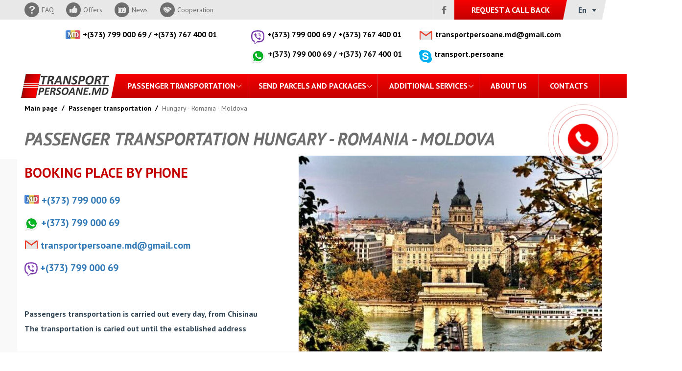

--- FILE ---
content_type: text/html; charset=utf-8
request_url: https://transportpersoane.md/en/passenger-transportation/passenger-transportation-hungary-moldova/
body_size: 47583
content:
<!DOCTYPE html><html lang="zxx" ><head><meta charset="utf-8" /><title>Passenger transportation from Hungary to Moldova on order </title><meta name="description" content="Comfortable and budget passenger transportation from Hungary to Moldova to Chisinau ✓ Optimal route through Romania, modern buses, polite drivers" /><meta name="keywords" content="Passenger transportation Hungary - Romania - Moldova" /> <meta name="google-site-verification" content="c9s3pj2bDajx07iFNoBiFZb3VDvuQFquLoHZWFEeuDQ" /> <meta property="og:type" content="website" /> <meta property="og:title" content="Hungary - Romania - Moldova"/> <meta property="og:image" content="https://www.transportpersoane.md/images/logo.png" /> <meta property="og:url" content="https://transportpersoane.md/en/passenger-transportation/passenger-transportation-hungary-moldova/"/> <meta property="og:description" content="Comfortable and budget passenger transportation from Hungary to Moldova to Chisinau ✓ Optimal route through Romania, modern buses, polite drivers" /><script>let fired = false;window.addEventListener('scroll', () => {if (fired === false) {fired = true; setTimeout(() => { (function(w,d,s,l,i){w[l]=w[l]||[];w[l].push({'gtm.start':new Date().getTime(),event:'gtm.js'});var f=d.getElementsByTagName(s)[0],j=d.createElement(s),dl=l!='dataLayer'?'&l='+l:'';j.async=true;j.src='https://www.googletagmanager.com/gtm.js?id='+i+dl;f.parentNode.insertBefore(j,f);})(window,document,'script','dataLayer','GTM-PZXV6CQ'); },1000)}});</script><script async src="https://www.googletagmanager.com/gtag/js?id=UA-230700610-1"></script><script> window.dataLayer = window.dataLayer || []; function gtag(){dataLayer.push(arguments);} gtag('js', new Date()); gtag('config', 'UA-230700610-1');</script><meta content="telephone=no" name="format-detection" /><meta http-equiv="X-UA-Compatible" content="IE=edge" /><meta name="viewport" content="width=device-width, initial-scale=1.0"><link rel="shortcut icon" href="/images/TP_favicon.ico" /><style>html{font-family:sans-serif;-webkit-text-size-adjust:100%;-ms-text-size-adjust:100%}body{margin:0}article,aside,details,figcaption,figure,footer,header,hgroup,main,menu,nav,section,summary{display:block}audio,canvas,progress,video{display:inline-block;vertical-align:baseline}audio:not([controls]){display:none;height:0}[hidden],template{display:none}a{background-color:transparent}a:active,a:hover{outline:0}abbr[title]{border-bottom:1px dotted}b,strong{font-weight:700}dfn{font-style:italic}h1{margin:.67em 0;font-size:2em}mark{color:#000;background:#ff0}small{font-size:80%}sub,sup{position:relative;font-size:75%;line-height:0;vertical-align:baseline}sup{top:-.5em}sub{bottom:-.25em}img{border:0}svg:not(:root){overflow:hidden}figure{margin:1em 40px}hr{height:0;-webkit-box-sizing:content-box;-moz-box-sizing:content-box;box-sizing:content-box}pre{overflow:auto}code,kbd,pre,samp{font-family:monospace,monospace;font-size:1em}button,input,optgroup,select,textarea{margin:0;font:inherit;color:inherit}button{overflow:visible}button,select{text-transform:none}button,html input[type=button],input[type=reset],input[type=submit]{-webkit-appearance:button;cursor:pointer}button[disabled],html input[disabled]{cursor:default}button::-moz-focus-inner,input::-moz-focus-inner{padding:0;border:0}input{line-height:normal}input[type=checkbox],input[type=radio]{-webkit-box-sizing:border-box;-moz-box-sizing:border-box;box-sizing:border-box;padding:0}input[type=number]::-webkit-inner-spin-button,input[type=number]::-webkit-outer-spin-button{height:auto}input[type=search]{-webkit-box-sizing:content-box;-moz-box-sizing:content-box;box-sizing:content-box;-webkit-appearance:textfield}input[type=search]::-webkit-search-cancel-button,input[type=search]::-webkit-search-decoration{-webkit-appearance:none}fieldset{padding:.35em .625em .75em;margin:0 2px;border:1px solid silver}legend{padding:0;border:0}textarea{overflow:auto}optgroup{font-weight:700}table{border-spacing:0;border-collapse:collapse}td,th{padding:0}/*! Source: https://github.com/h5bp/html5-boilerplate/blob/master/src/css/main.css */@media print{*,:after,:before{color:#000!important;text-shadow:none!important;background:0 0!important;-webkit-box-shadow:none!important;box-shadow:none!important}a,a:visited{text-decoration:underline}a[href]:after{content:" (" attr(href) ")"}abbr[title]:after{content:" (" attr(title) ")"}a[href^="#"]:after,a[href^="javascript:"]:after{content:""}blockquote,pre{border:1px solid #999;page-break-inside:avoid}thead{display:table-header-group}img,tr{page-break-inside:avoid}img{max-width:100%!important}h2,h3,p{orphans:3;widows:3}h2,h3{page-break-after:avoid}.navbar{display:none}.btn>.caret,.dropup>.btn>.caret{border-top-color:#000!important}.label{border:1px solid #000}.table{border-collapse:collapse!important}.table td,.table th{background-color:#fff!important}.table-bordered td,.table-bordered th{border:1px solid #ddd!important}}@font-face{font-family:"Glyphicons Halflings";src:url(../fonts/glyphicons-halflings-regular.eot);src:url(../fonts/glyphicons-halflings-regular.eot?#iefix) format("embedded-opentype"),url(../fonts/glyphicons-halflings-regular.woff2) format("woff2"),url(../fonts/glyphicons-halflings-regular.woff) format("woff"),url(../fonts/glyphicons-halflings-regular.ttf) format("truetype"),url(../fonts/glyphicons-halflings-regular.svg#glyphicons_halflingsregular) format("svg")}.glyphicon{position:relative;top:1px;display:inline-block;font-family:"Glyphicons Halflings";font-style:normal;font-weight:400;line-height:1;-webkit-font-smoothing:antialiased;-moz-osx-font-smoothing:grayscale}.glyphicon-asterisk:before{content:"\002a"}.glyphicon-plus:before{content:"\002b"}.glyphicon-eur:before,.glyphicon-euro:before{content:"\20ac"}.glyphicon-minus:before{content:"\2212"}.glyphicon-cloud:before{content:"\2601"}.glyphicon-envelope:before{content:"\2709"}.glyphicon-pencil:before{content:"\270f"}.glyphicon-glass:before{content:"\e001"}.glyphicon-music:before{content:"\e002"}.glyphicon-search:before{content:"\e003"}.glyphicon-heart:before{content:"\e005"}.glyphicon-star:before{content:"\e006"}.glyphicon-star-empty:before{content:"\e007"}.glyphicon-user:before{content:"\e008"}.glyphicon-film:before{content:"\e009"}.glyphicon-th-large:before{content:"\e010"}.glyphicon-th:before{content:"\e011"}.glyphicon-th-list:before{content:"\e012"}.glyphicon-ok:before{content:"\e013"}.glyphicon-remove:before{content:"\e014"}.glyphicon-zoom-in:before{content:"\e015"}.glyphicon-zoom-out:before{content:"\e016"}.glyphicon-off:before{content:"\e017"}.glyphicon-signal:before{content:"\e018"}.glyphicon-cog:before{content:"\e019"}.glyphicon-trash:before{content:"\e020"}.glyphicon-home:before{content:"\e021"}.glyphicon-file:before{content:"\e022"}.glyphicon-time:before{content:"\e023"}.glyphicon-road:before{content:"\e024"}.glyphicon-download-alt:before{content:"\e025"}.glyphicon-download:before{content:"\e026"}.glyphicon-upload:before{content:"\e027"}.glyphicon-inbox:before{content:"\e028"}.glyphicon-play-circle:before{content:"\e029"}.glyphicon-repeat:before{content:"\e030"}.glyphicon-refresh:before{content:"\e031"}.glyphicon-list-alt:before{content:"\e032"}.glyphicon-lock:before{content:"\e033"}.glyphicon-flag:before{content:"\e034"}.glyphicon-headphones:before{content:"\e035"}.glyphicon-volume-off:before{content:"\e036"}.glyphicon-volume-down:before{content:"\e037"}.glyphicon-volume-up:before{content:"\e038"}.glyphicon-qrcode:before{content:"\e039"}.glyphicon-barcode:before{content:"\e040"}.glyphicon-tag:before{content:"\e041"}.glyphicon-tags:before{content:"\e042"}.glyphicon-book:before{content:"\e043"}.glyphicon-bookmark:before{content:"\e044"}.glyphicon-print:before{content:"\e045"}.glyphicon-camera:before{content:"\e046"}.glyphicon-font:before{content:"\e047"}.glyphicon-bold:before{content:"\e048"}.glyphicon-italic:before{content:"\e049"}.glyphicon-text-height:before{content:"\e050"}.glyphicon-text-width:before{content:"\e051"}.glyphicon-align-left:before{content:"\e052"}.glyphicon-align-center:before{content:"\e053"}.glyphicon-align-right:before{content:"\e054"}.glyphicon-align-justify:before{content:"\e055"}.glyphicon-list:before{content:"\e056"}.glyphicon-indent-left:before{content:"\e057"}.glyphicon-indent-right:before{content:"\e058"}.glyphicon-facetime-video:before{content:"\e059"}.glyphicon-picture:before{content:"\e060"}.glyphicon-map-marker:before{content:"\e062"}.glyphicon-adjust:before{content:"\e063"}.glyphicon-tint:before{content:"\e064"}.glyphicon-edit:before{content:"\e065"}.glyphicon-share:before{content:"\e066"}.glyphicon-check:before{content:"\e067"}.glyphicon-move:before{content:"\e068"}.glyphicon-step-backward:before{content:"\e069"}.glyphicon-fast-backward:before{content:"\e070"}.glyphicon-backward:before{content:"\e071"}.glyphicon-play:before{content:"\e072"}.glyphicon-pause:before{content:"\e073"}.glyphicon-stop:before{content:"\e074"}.glyphicon-forward:before{content:"\e075"}.glyphicon-fast-forward:before{content:"\e076"}.glyphicon-step-forward:before{content:"\e077"}.glyphicon-eject:before{content:"\e078"}.glyphicon-chevron-left:before{content:"\e079"}.glyphicon-chevron-right:before{content:"\e080"}.glyphicon-plus-sign:before{content:"\e081"}.glyphicon-minus-sign:before{content:"\e082"}.glyphicon-remove-sign:before{content:"\e083"}.glyphicon-ok-sign:before{content:"\e084"}.glyphicon-question-sign:before{content:"\e085"}.glyphicon-info-sign:before{content:"\e086"}.glyphicon-screenshot:before{content:"\e087"}.glyphicon-remove-circle:before{content:"\e088"}.glyphicon-ok-circle:before{content:"\e089"}.glyphicon-ban-circle:before{content:"\e090"}.glyphicon-arrow-left:before{content:"\e091"}.glyphicon-arrow-right:before{content:"\e092"}.glyphicon-arrow-up:before{content:"\e093"}.glyphicon-arrow-down:before{content:"\e094"}.glyphicon-share-alt:before{content:"\e095"}.glyphicon-resize-full:before{content:"\e096"}.glyphicon-resize-small:before{content:"\e097"}.glyphicon-exclamation-sign:before{content:"\e101"}.glyphicon-gift:before{content:"\e102"}.glyphicon-leaf:before{content:"\e103"}.glyphicon-fire:before{content:"\e104"}.glyphicon-eye-open:before{content:"\e105"}.glyphicon-eye-close:before{content:"\e106"}.glyphicon-warning-sign:before{content:"\e107"}.glyphicon-plane:before{content:"\e108"}.glyphicon-calendar:before{content:"\e109"}.glyphicon-random:before{content:"\e110"}.glyphicon-comment:before{content:"\e111"}.glyphicon-magnet:before{content:"\e112"}.glyphicon-chevron-up:before{content:"\e113"}.glyphicon-chevron-down:before{content:"\e114"}.glyphicon-retweet:before{content:"\e115"}.glyphicon-shopping-cart:before{content:"\e116"}.glyphicon-folder-close:before{content:"\e117"}.glyphicon-folder-open:before{content:"\e118"}.glyphicon-resize-vertical:before{content:"\e119"}.glyphicon-resize-horizontal:before{content:"\e120"}.glyphicon-hdd:before{content:"\e121"}.glyphicon-bullhorn:before{content:"\e122"}.glyphicon-bell:before{content:"\e123"}.glyphicon-certificate:before{content:"\e124"}.glyphicon-thumbs-up:before{content:"\e125"}.glyphicon-thumbs-down:before{content:"\e126"}.glyphicon-hand-right:before{content:"\e127"}.glyphicon-hand-left:before{content:"\e128"}.glyphicon-hand-up:before{content:"\e129"}.glyphicon-hand-down:before{content:"\e130"}.glyphicon-circle-arrow-right:before{content:"\e131"}.glyphicon-circle-arrow-left:before{content:"\e132"}.glyphicon-circle-arrow-up:before{content:"\e133"}.glyphicon-circle-arrow-down:before{content:"\e134"}.glyphicon-globe:before{content:"\e135"}.glyphicon-wrench:before{content:"\e136"}.glyphicon-tasks:before{content:"\e137"}.glyphicon-filter:before{content:"\e138"}.glyphicon-briefcase:before{content:"\e139"}.glyphicon-fullscreen:before{content:"\e140"}.glyphicon-dashboard:before{content:"\e141"}.glyphicon-paperclip:before{content:"\e142"}.glyphicon-heart-empty:before{content:"\e143"}.glyphicon-link:before{content:"\e144"}.glyphicon-phone:before{content:"\e145"}.glyphicon-pushpin:before{content:"\e146"}.glyphicon-usd:before{content:"\e148"}.glyphicon-gbp:before{content:"\e149"}.glyphicon-sort:before{content:"\e150"}.glyphicon-sort-by-alphabet:before{content:"\e151"}.glyphicon-sort-by-alphabet-alt:before{content:"\e152"}.glyphicon-sort-by-order:before{content:"\e153"}.glyphicon-sort-by-order-alt:before{content:"\e154"}.glyphicon-sort-by-attributes:before{content:"\e155"}.glyphicon-sort-by-attributes-alt:before{content:"\e156"}.glyphicon-unchecked:before{content:"\e157"}.glyphicon-expand:before{content:"\e158"}.glyphicon-collapse-down:before{content:"\e159"}.glyphicon-collapse-up:before{content:"\e160"}.glyphicon-log-in:before{content:"\e161"}.glyphicon-flash:before{content:"\e162"}.glyphicon-log-out:before{content:"\e163"}.glyphicon-new-window:before{content:"\e164"}.glyphicon-record:before{content:"\e165"}.glyphicon-save:before{content:"\e166"}.glyphicon-open:before{content:"\e167"}.glyphicon-saved:before{content:"\e168"}.glyphicon-import:before{content:"\e169"}.glyphicon-export:before{content:"\e170"}.glyphicon-send:before{content:"\e171"}.glyphicon-floppy-disk:before{content:"\e172"}.glyphicon-floppy-saved:before{content:"\e173"}.glyphicon-floppy-remove:before{content:"\e174"}.glyphicon-floppy-save:before{content:"\e175"}.glyphicon-floppy-open:before{content:"\e176"}.glyphicon-credit-card:before{content:"\e177"}.glyphicon-transfer:before{content:"\e178"}.glyphicon-cutlery:before{content:"\e179"}.glyphicon-header:before{content:"\e180"}.glyphicon-compressed:before{content:"\e181"}.glyphicon-earphone:before{content:"\e182"}.glyphicon-phone-alt:before{content:"\e183"}.glyphicon-tower:before{content:"\e184"}.glyphicon-stats:before{content:"\e185"}.glyphicon-sd-video:before{content:"\e186"}.glyphicon-hd-video:before{content:"\e187"}.glyphicon-subtitles:before{content:"\e188"}.glyphicon-sound-stereo:before{content:"\e189"}.glyphicon-sound-dolby:before{content:"\e190"}.glyphicon-sound-5-1:before{content:"\e191"}.glyphicon-sound-6-1:before{content:"\e192"}.glyphicon-sound-7-1:before{content:"\e193"}.glyphicon-copyright-mark:before{content:"\e194"}.glyphicon-registration-mark:before{content:"\e195"}.glyphicon-cloud-download:before{content:"\e197"}.glyphicon-cloud-upload:before{content:"\e198"}.glyphicon-tree-conifer:before{content:"\e199"}.glyphicon-tree-deciduous:before{content:"\e200"}.glyphicon-cd:before{content:"\e201"}.glyphicon-save-file:before{content:"\e202"}.glyphicon-open-file:before{content:"\e203"}.glyphicon-level-up:before{content:"\e204"}.glyphicon-copy:before{content:"\e205"}.glyphicon-paste:before{content:"\e206"}.glyphicon-alert:before{content:"\e209"}.glyphicon-equalizer:before{content:"\e210"}.glyphicon-king:before{content:"\e211"}.glyphicon-queen:before{content:"\e212"}.glyphicon-pawn:before{content:"\e213"}.glyphicon-bishop:before{content:"\e214"}.glyphicon-knight:before{content:"\e215"}.glyphicon-baby-formula:before{content:"\e216"}.glyphicon-tent:before{content:"\26fa"}.glyphicon-blackboard:before{content:"\e218"}.glyphicon-bed:before{content:"\e219"}.glyphicon-apple:before{content:"\f8ff"}.glyphicon-erase:before{content:"\e221"}.glyphicon-hourglass:before{content:"\231b"}.glyphicon-lamp:before{content:"\e223"}.glyphicon-duplicate:before{content:"\e224"}.glyphicon-piggy-bank:before{content:"\e225"}.glyphicon-scissors:before{content:"\e226"}.glyphicon-bitcoin:before{content:"\e227"}.glyphicon-btc:before{content:"\e227"}.glyphicon-xbt:before{content:"\e227"}.glyphicon-yen:before{content:"\00a5"}.glyphicon-jpy:before{content:"\00a5"}.glyphicon-ruble:before{content:"\20bd"}.glyphicon-rub:before{content:"\20bd"}.glyphicon-scale:before{content:"\e230"}.glyphicon-ice-lolly:before{content:"\e231"}.glyphicon-ice-lolly-tasted:before{content:"\e232"}.glyphicon-education:before{content:"\e233"}.glyphicon-option-horizontal:before{content:"\e234"}.glyphicon-option-vertical:before{content:"\e235"}.glyphicon-menu-hamburger:before{content:"\e236"}.glyphicon-modal-window:before{content:"\e237"}.glyphicon-oil:before{content:"\e238"}.glyphicon-grain:before{content:"\e239"}.glyphicon-sunglasses:before{content:"\e240"}.glyphicon-text-size:before{content:"\e241"}.glyphicon-text-color:before{content:"\e242"}.glyphicon-text-background:before{content:"\e243"}.glyphicon-object-align-top:before{content:"\e244"}.glyphicon-object-align-bottom:before{content:"\e245"}.glyphicon-object-align-horizontal:before{content:"\e246"}.glyphicon-object-align-left:before{content:"\e247"}.glyphicon-object-align-vertical:before{content:"\e248"}.glyphicon-object-align-right:before{content:"\e249"}.glyphicon-triangle-right:before{content:"\e250"}.glyphicon-triangle-left:before{content:"\e251"}.glyphicon-triangle-bottom:before{content:"\e252"}.glyphicon-triangle-top:before{content:"\e253"}.glyphicon-console:before{content:"\e254"}.glyphicon-superscript:before{content:"\e255"}.glyphicon-subscript:before{content:"\e256"}.glyphicon-menu-left:before{content:"\e257"}.glyphicon-menu-right:before{content:"\e258"}.glyphicon-menu-down:before{content:"\e259"}.glyphicon-menu-up:before{content:"\e260"}*{-webkit-box-sizing:border-box;-moz-box-sizing:border-box;box-sizing:border-box}:after,:before{-webkit-box-sizing:border-box;-moz-box-sizing:border-box;box-sizing:border-box}html{font-size:10px;-webkit-tap-highlight-color:transparent}body{font-family:"Helvetica Neue",Helvetica,Arial,sans-serif;font-size:14px;line-height:1.42857143;color:#333;background-color:#fff}button,input,select,textarea{font-family:inherit;font-size:inherit;line-height:inherit}a{color:#337ab7;text-decoration:none}a:focus,a:hover{color:#23527c;text-decoration:underline}a:focus{outline:thin dotted;outline:5px auto -webkit-focus-ring-color;outline-offset:-2px}figure{margin:0}img{vertical-align:middle}.carousel-inner>.item>a>img,.carousel-inner>.item>img,.img-responsive,.thumbnail a>img,.thumbnail>img{display:block;max-width:100%;height:auto}.img-rounded{border-radius:6px}.img-thumbnail{display:inline-block;max-width:100%;height:auto;padding:4px;line-height:1.42857143;background-color:#fff;border:1px solid #ddd;border-radius:4px;-webkit-transition:all .2s ease-in-out;-o-transition:all .2s ease-in-out;transition:all .2s ease-in-out}.img-circle{border-radius:50%}hr{margin-top:20px;margin-bottom:20px;border:0;border-top:1px solid #eee}.sr-only{position:absolute;width:1px;height:1px;padding:0;margin:-1px;overflow:hidden;clip:rect(0,0,0,0);border:0}.sr-only-focusable:active,.sr-only-focusable:focus{position:static;width:auto;height:auto;margin:0;overflow:visible;clip:auto}[role=button]{cursor:pointer}.h1,.h2,.h3,.h4,.h5,.h6,h1,h2,h3,h4,h5,h6{font-family:inherit;font-weight:500;line-height:1.1;color:inherit}.h1 .small,.h1 small,.h2 .small,.h2 small,.h3 .small,.h3 small,.h4 .small,.h4 small,.h5 .small,.h5 small,.h6 .small,.h6 small,h1 .small,h1 small,h2 .small,h2 small,h3 .small,h3 small,h4 .small,h4 small,h5 .small,h5 small,h6 .small,h6 small{font-weight:400;line-height:1;color:#777}.h1,.h2,.h3,h1,h2,h3{margin-top:20px;margin-bottom:10px}.h1 .small,.h1 small,.h2 .small,.h2 small,.h3 .small,.h3 small,h1 .small,h1 small,h2 .small,h2 small,h3 .small,h3 small{font-size:65%}.h4,.h5,.h6,h4,h5,h6{margin-top:10px;margin-bottom:10px}.h4 .small,.h4 small,.h5 .small,.h5 small,.h6 .small,.h6 small,h4 .small,h4 small,h5 .small,h5 small,h6 .small,h6 small{font-size:75%}.h1,h1{font-size:36px}.h2,h2{font-size:30px}.h3,h3{font-size:24px}.h4,h4{font-size:18px}.h5,h5{font-size:14px}.h6,h6{font-size:12px}p{margin:0 0 10px}.lead{margin-bottom:20px;font-size:16px;font-weight:300;line-height:1.4}@media (min-width:768px){.lead{font-size:21px}}.small,small{font-size:85%}.mark,mark{padding:.2em;background-color:#fcf8e3}.text-left{text-align:left}.text-right{text-align:right}.text-center{text-align:center}.text-justify{text-align:justify}.text-nowrap{white-space:nowrap}.text-lowercase{text-transform:lowercase}.text-uppercase{text-transform:uppercase}.text-capitalize{text-transform:capitalize}.text-muted{color:#777}.text-primary{color:#337ab7}a.text-primary:focus,a.text-primary:hover{color:#286090}.text-success{color:#3c763d}a.text-success:focus,a.text-success:hover{color:#2b542c}.text-info{color:#31708f}a.text-info:focus,a.text-info:hover{color:#245269}.text-warning{color:#8a6d3b}a.text-warning:focus,a.text-warning:hover{color:#66512c}.text-danger{color:#a94442}a.text-danger:focus,a.text-danger:hover{color:#843534}.bg-primary{color:#fff;background-color:#337ab7}a.bg-primary:focus,a.bg-primary:hover{background-color:#286090}.bg-success{background-color:#dff0d8}a.bg-success:focus,a.bg-success:hover{background-color:#c1e2b3}.bg-info{background-color:#d9edf7}a.bg-info:focus,a.bg-info:hover{background-color:#afd9ee}.bg-warning{background-color:#fcf8e3}a.bg-warning:focus,a.bg-warning:hover{background-color:#f7ecb5}.bg-danger{background-color:#f2dede}a.bg-danger:focus,a.bg-danger:hover{background-color:#e4b9b9}.page-header{padding-bottom:9px;margin:40px 0 20px;border-bottom:1px solid #eee}ol,ul{margin-top:0;margin-bottom:10px}ol ol,ol ul,ul ol,ul ul{margin-bottom:0}.list-unstyled{padding-left:0;list-style:none}.list-inline{padding-left:0;margin-left:-5px;list-style:none}.list-inline>li{display:inline-block;padding-right:5px;padding-left:5px}dl{margin-top:0;margin-bottom:20px}dd,dt{line-height:1.42857143}dt{font-weight:700}dd{margin-left:0}@media (min-width:768px){.dl-horizontal dt{float:left;width:160px;overflow:hidden;clear:left;text-align:right;text-overflow:ellipsis;white-space:nowrap}.dl-horizontal dd{margin-left:180px}}abbr[data-original-title],abbr[title]{cursor:help;border-bottom:1px dotted #777}.initialism{font-size:90%;text-transform:uppercase}blockquote{padding:10px 20px;margin:0 0 20px;font-size:17.5px;border-left:5px solid #eee}blockquote ol:last-child,blockquote p:last-child,blockquote ul:last-child{margin-bottom:0}blockquote .small,blockquote footer,blockquote small{display:block;font-size:80%;line-height:1.42857143;color:#777}blockquote .small:before,blockquote footer:before,blockquote small:before{content:"\2014 \00A0"}.blockquote-reverse,blockquote.pull-right{padding-right:15px;padding-left:0;text-align:right;border-right:5px solid #eee;border-left:0}.blockquote-reverse .small:before,.blockquote-reverse footer:before,.blockquote-reverse small:before,blockquote.pull-right .small:before,blockquote.pull-right footer:before,blockquote.pull-right small:before{content:""}.blockquote-reverse .small:after,.blockquote-reverse footer:after,.blockquote-reverse small:after,blockquote.pull-right .small:after,blockquote.pull-right footer:after,blockquote.pull-right small:after{content:"\00A0 \2014"}address{margin-bottom:20px;font-style:normal;line-height:1.42857143}code,kbd,pre,samp{font-family:Menlo,Monaco,Consolas,"Courier New",monospace}code{padding:2px 4px;font-size:90%;color:#c7254e;background-color:#f9f2f4;border-radius:4px}kbd{padding:2px 4px;font-size:90%;color:#fff;background-color:#333;border-radius:3px;-webkit-box-shadow:inset 0 -1px 0 rgba(0,0,0,.25);box-shadow:inset 0 -1px 0 rgba(0,0,0,.25)}kbd kbd{padding:0;font-size:100%;font-weight:700;-webkit-box-shadow:none;box-shadow:none}pre{display:block;padding:9.5px;margin:0 0 10px;font-size:13px;line-height:1.42857143;color:#333;word-break:break-all;word-wrap:break-word;background-color:#f5f5f5;border:1px solid #ccc;border-radius:4px}pre code{padding:0;font-size:inherit;color:inherit;white-space:pre-wrap;background-color:transparent;border-radius:0}.pre-scrollable{max-height:340px;overflow-y:scroll}.container{padding-right:15px;padding-left:15px;margin-right:auto;margin-left:auto}@media (min-width:768px){.container{width:750px}}@media (min-width:992px){.container{width:970px}}@media (min-width:1200px){.container{width:1170px}}.container-fluid{padding-right:15px;padding-left:15px;margin-right:auto;margin-left:auto}.row{margin-right:-15px;margin-left:-15px}.col-lg-1,.col-lg-10,.col-lg-11,.col-lg-12,.col-lg-2,.col-lg-3,.col-lg-4,.col-lg-5,.col-lg-6,.col-lg-7,.col-lg-8,.col-lg-9,.col-md-1,.col-md-10,.col-md-11,.col-md-12,.col-md-2,.col-md-3,.col-md-4,.col-md-5,.col-md-6,.col-md-7,.col-md-8,.col-md-9,.col-sm-1,.col-sm-10,.col-sm-11,.col-sm-12,.col-sm-2,.col-sm-3,.col-sm-4,.col-sm-5,.col-sm-6,.col-sm-7,.col-sm-8,.col-sm-9,.col-xs-1,.col-xs-10,.col-xs-11,.col-xs-12,.col-xs-2,.col-xs-3,.col-xs-4,.col-xs-5,.col-xs-6,.col-xs-7,.col-xs-8,.col-xs-9{position:relative;min-height:1px;padding-right:15px;padding-left:15px}.col-xs-1,.col-xs-10,.col-xs-11,.col-xs-12,.col-xs-2,.col-xs-3,.col-xs-4,.col-xs-5,.col-xs-6,.col-xs-7,.col-xs-8,.col-xs-9{float:left}.col-xs-12{width:100%}.col-xs-11{width:91.66666667%}.col-xs-10{width:83.33333333%}.col-xs-9{width:75%}.col-xs-8{width:66.66666667%}.col-xs-7{width:58.33333333%}.col-xs-6{width:50%}.col-xs-5{width:41.66666667%}.col-xs-4{width:33.33333333%}.col-xs-3{width:25%}.col-xs-2{width:16.66666667%}.col-xs-1{width:8.33333333%}.col-xs-pull-12{right:100%}.col-xs-pull-11{right:91.66666667%}.col-xs-pull-10{right:83.33333333%}.col-xs-pull-9{right:75%}.col-xs-pull-8{right:66.66666667%}.col-xs-pull-7{right:58.33333333%}.col-xs-pull-6{right:50%}.col-xs-pull-5{right:41.66666667%}.col-xs-pull-4{right:33.33333333%}.col-xs-pull-3{right:25%}.col-xs-pull-2{right:16.66666667%}.col-xs-pull-1{right:8.33333333%}.col-xs-pull-0{right:auto}.col-xs-push-12{left:100%}.col-xs-push-11{left:91.66666667%}.col-xs-push-10{left:83.33333333%}.col-xs-push-9{left:75%}.col-xs-push-8{left:66.66666667%}.col-xs-push-7{left:58.33333333%}.col-xs-push-6{left:50%}.col-xs-push-5{left:41.66666667%}.col-xs-push-4{left:33.33333333%}.col-xs-push-3{left:25%}.col-xs-push-2{left:16.66666667%}.col-xs-push-1{left:8.33333333%}.col-xs-push-0{left:auto}.col-xs-offset-12{margin-left:100%}.col-xs-offset-11{margin-left:91.66666667%}.col-xs-offset-10{margin-left:83.33333333%}.col-xs-offset-9{margin-left:75%}.col-xs-offset-8{margin-left:66.66666667%}.col-xs-offset-7{margin-left:58.33333333%}.col-xs-offset-6{margin-left:50%}.col-xs-offset-5{margin-left:41.66666667%}.col-xs-offset-4{margin-left:33.33333333%}.col-xs-offset-3{margin-left:25%}.col-xs-offset-2{margin-left:16.66666667%}.col-xs-offset-1{margin-left:8.33333333%}.col-xs-offset-0{margin-left:0}@media (min-width:768px){.col-sm-1,.col-sm-10,.col-sm-11,.col-sm-12,.col-sm-2,.col-sm-3,.col-sm-4,.col-sm-5,.col-sm-6,.col-sm-7,.col-sm-8,.col-sm-9{float:left}.col-sm-12{width:100%}.col-sm-11{width:91.66666667%}.col-sm-10{width:83.33333333%}.col-sm-9{width:75%}.col-sm-8{width:66.66666667%}.col-sm-7{width:58.33333333%}.col-sm-6{width:50%}.col-sm-5{width:41.66666667%}.col-sm-4{width:33.33333333%}.col-sm-3{width:25%}.col-sm-2{width:16.66666667%}.col-sm-1{width:8.33333333%}.col-sm-pull-12{right:100%}.col-sm-pull-11{right:91.66666667%}.col-sm-pull-10{right:83.33333333%}.col-sm-pull-9{right:75%}.col-sm-pull-8{right:66.66666667%}.col-sm-pull-7{right:58.33333333%}.col-sm-pull-6{right:50%}.col-sm-pull-5{right:41.66666667%}.col-sm-pull-4{right:33.33333333%}.col-sm-pull-3{right:25%}.col-sm-pull-2{right:16.66666667%}.col-sm-pull-1{right:8.33333333%}.col-sm-pull-0{right:auto}.col-sm-push-12{left:100%}.col-sm-push-11{left:91.66666667%}.col-sm-push-10{left:83.33333333%}.col-sm-push-9{left:75%}.col-sm-push-8{left:66.66666667%}.col-sm-push-7{left:58.33333333%}.col-sm-push-6{left:50%}.col-sm-push-5{left:41.66666667%}.col-sm-push-4{left:33.33333333%}.col-sm-push-3{left:25%}.col-sm-push-2{left:16.66666667%}.col-sm-push-1{left:8.33333333%}.col-sm-push-0{left:auto}.col-sm-offset-12{margin-left:100%}.col-sm-offset-11{margin-left:91.66666667%}.col-sm-offset-10{margin-left:83.33333333%}.col-sm-offset-9{margin-left:75%}.col-sm-offset-8{margin-left:66.66666667%}.col-sm-offset-7{margin-left:58.33333333%}.col-sm-offset-6{margin-left:50%}.col-sm-offset-5{margin-left:41.66666667%}.col-sm-offset-4{margin-left:33.33333333%}.col-sm-offset-3{margin-left:25%}.col-sm-offset-2{margin-left:16.66666667%}.col-sm-offset-1{margin-left:8.33333333%}.col-sm-offset-0{margin-left:0}}@media (min-width:992px){.col-md-1,.col-md-10,.col-md-11,.col-md-12,.col-md-2,.col-md-3,.col-md-4,.col-md-5,.col-md-6,.col-md-7,.col-md-8,.col-md-9{float:left}.col-md-12{width:100%}.col-md-11{width:91.66666667%}.col-md-10{width:83.33333333%}.col-md-9{width:75%}.col-md-8{width:66.66666667%}.col-md-7{width:58.33333333%}.col-md-6{width:50%}.col-md-5{width:41.66666667%}.col-md-4{width:33.33333333%}.col-md-3{width:25%}.col-md-2{width:16.66666667%}.col-md-1{width:8.33333333%}.col-md-pull-12{right:100%}.col-md-pull-11{right:91.66666667%}.col-md-pull-10{right:83.33333333%}.col-md-pull-9{right:75%}.col-md-pull-8{right:66.66666667%}.col-md-pull-7{right:58.33333333%}.col-md-pull-6{right:50%}.col-md-pull-5{right:41.66666667%}.col-md-pull-4{right:33.33333333%}.col-md-pull-3{right:25%}.col-md-pull-2{right:16.66666667%}.col-md-pull-1{right:8.33333333%}.col-md-pull-0{right:auto}.col-md-push-12{left:100%}.col-md-push-11{left:91.66666667%}.col-md-push-10{left:83.33333333%}.col-md-push-9{left:75%}.col-md-push-8{left:66.66666667%}.col-md-push-7{left:58.33333333%}.col-md-push-6{left:50%}.col-md-push-5{left:41.66666667%}.col-md-push-4{left:33.33333333%}.col-md-push-3{left:25%}.col-md-push-2{left:16.66666667%}.col-md-push-1{left:8.33333333%}.col-md-push-0{left:auto}.col-md-offset-12{margin-left:100%}.col-md-offset-11{margin-left:91.66666667%}.col-md-offset-10{margin-left:83.33333333%}.col-md-offset-9{margin-left:75%}.col-md-offset-8{margin-left:66.66666667%}.col-md-offset-7{margin-left:58.33333333%}.col-md-offset-6{margin-left:50%}.col-md-offset-5{margin-left:41.66666667%}.col-md-offset-4{margin-left:33.33333333%}.col-md-offset-3{margin-left:25%}.col-md-offset-2{margin-left:16.66666667%}.col-md-offset-1{margin-left:8.33333333%}.col-md-offset-0{margin-left:0}}@media (min-width:1200px){.col-lg-1,.col-lg-10,.col-lg-11,.col-lg-12,.col-lg-2,.col-lg-3,.col-lg-4,.col-lg-5,.col-lg-6,.col-lg-7,.col-lg-8,.col-lg-9{float:left}.col-lg-12{width:100%}.col-lg-11{width:91.66666667%}.col-lg-10{width:83.33333333%}.col-lg-9{width:75%}.col-lg-8{width:66.66666667%}.col-lg-7{width:58.33333333%}.col-lg-6{width:50%}.col-lg-5{width:41.66666667%}.col-lg-4{width:33.33333333%}.col-lg-3{width:25%}.col-lg-2{width:16.66666667%}.col-lg-1{width:8.33333333%}.col-lg-pull-12{right:100%}.col-lg-pull-11{right:91.66666667%}.col-lg-pull-10{right:83.33333333%}.col-lg-pull-9{right:75%}.col-lg-pull-8{right:66.66666667%}.col-lg-pull-7{right:58.33333333%}.col-lg-pull-6{right:50%}.col-lg-pull-5{right:41.66666667%}.col-lg-pull-4{right:33.33333333%}.col-lg-pull-3{right:25%}.col-lg-pull-2{right:16.66666667%}.col-lg-pull-1{right:8.33333333%}.col-lg-pull-0{right:auto}.col-lg-push-12{left:100%}.col-lg-push-11{left:91.66666667%}.col-lg-push-10{left:83.33333333%}.col-lg-push-9{left:75%}.col-lg-push-8{left:66.66666667%}.col-lg-push-7{left:58.33333333%}.col-lg-push-6{left:50%}.col-lg-push-5{left:41.66666667%}.col-lg-push-4{left:33.33333333%}.col-lg-push-3{left:25%}.col-lg-push-2{left:16.66666667%}.col-lg-push-1{left:8.33333333%}.col-lg-push-0{left:auto}.col-lg-offset-12{margin-left:100%}.col-lg-offset-11{margin-left:91.66666667%}.col-lg-offset-10{margin-left:83.33333333%}.col-lg-offset-9{margin-left:75%}.col-lg-offset-8{margin-left:66.66666667%}.col-lg-offset-7{margin-left:58.33333333%}.col-lg-offset-6{margin-left:50%}.col-lg-offset-5{margin-left:41.66666667%}.col-lg-offset-4{margin-left:33.33333333%}.col-lg-offset-3{margin-left:25%}.col-lg-offset-2{margin-left:16.66666667%}.col-lg-offset-1{margin-left:8.33333333%}.col-lg-offset-0{margin-left:0}}table{background-color:transparent}caption{padding-top:8px;padding-bottom:8px;color:#777;text-align:left}th{text-align:left}.table{width:100%;max-width:100%;margin-bottom:20px}.table>tbody>tr>td,.table>tbody>tr>th,.table>tfoot>tr>td,.table>tfoot>tr>th,.table>thead>tr>td,.table>thead>tr>th{padding:8px;line-height:1.42857143;vertical-align:top;border-top:1px solid #ddd}.table>thead>tr>th{vertical-align:bottom;border-bottom:2px solid #ddd}.table>caption+thead>tr:first-child>td,.table>caption+thead>tr:first-child>th,.table>colgroup+thead>tr:first-child>td,.table>colgroup+thead>tr:first-child>th,.table>thead:first-child>tr:first-child>td,.table>thead:first-child>tr:first-child>th{border-top:0}.table>tbody+tbody{border-top:2px solid #ddd}.table .table{background-color:#fff}.table-condensed>tbody>tr>td,.table-condensed>tbody>tr>th,.table-condensed>tfoot>tr>td,.table-condensed>tfoot>tr>th,.table-condensed>thead>tr>td,.table-condensed>thead>tr>th{padding:5px}.table-bordered{border:1px solid #ddd}.table-bordered>tbody>tr>td,.table-bordered>tbody>tr>th,.table-bordered>tfoot>tr>td,.table-bordered>tfoot>tr>th,.table-bordered>thead>tr>td,.table-bordered>thead>tr>th{border:1px solid #ddd}.table-bordered>thead>tr>td,.table-bordered>thead>tr>th{border-bottom-width:2px}.table-striped>tbody>tr:nth-of-type(odd){background-color:#f9f9f9}.table-hover>tbody>tr:hover{background-color:#f5f5f5}table col[class*=col-]{position:static;display:table-column;float:none}table td[class*=col-],table th[class*=col-]{position:static;display:table-cell;float:none}.table>tbody>tr.active>td,.table>tbody>tr.active>th,.table>tbody>tr>td.active,.table>tbody>tr>th.active,.table>tfoot>tr.active>td,.table>tfoot>tr.active>th,.table>tfoot>tr>td.active,.table>tfoot>tr>th.active,.table>thead>tr.active>td,.table>thead>tr.active>th,.table>thead>tr>td.active,.table>thead>tr>th.active{background-color:#f5f5f5}.table-hover>tbody>tr.active:hover>td,.table-hover>tbody>tr.active:hover>th,.table-hover>tbody>tr:hover>.active,.table-hover>tbody>tr>td.active:hover,.table-hover>tbody>tr>th.active:hover{background-color:#e8e8e8}.table>tbody>tr.success>td,.table>tbody>tr.success>th,.table>tbody>tr>td.success,.table>tbody>tr>th.success,.table>tfoot>tr.success>td,.table>tfoot>tr.success>th,.table>tfoot>tr>td.success,.table>tfoot>tr>th.success,.table>thead>tr.success>td,.table>thead>tr.success>th,.table>thead>tr>td.success,.table>thead>tr>th.success{background-color:#dff0d8}.table-hover>tbody>tr.success:hover>td,.table-hover>tbody>tr.success:hover>th,.table-hover>tbody>tr:hover>.success,.table-hover>tbody>tr>td.success:hover,.table-hover>tbody>tr>th.success:hover{background-color:#d0e9c6}.table>tbody>tr.info>td,.table>tbody>tr.info>th,.table>tbody>tr>td.info,.table>tbody>tr>th.info,.table>tfoot>tr.info>td,.table>tfoot>tr.info>th,.table>tfoot>tr>td.info,.table>tfoot>tr>th.info,.table>thead>tr.info>td,.table>thead>tr.info>th,.table>thead>tr>td.info,.table>thead>tr>th.info{background-color:#d9edf7}.table-hover>tbody>tr.info:hover>td,.table-hover>tbody>tr.info:hover>th,.table-hover>tbody>tr:hover>.info,.table-hover>tbody>tr>td.info:hover,.table-hover>tbody>tr>th.info:hover{background-color:#c4e3f3}.table>tbody>tr.warning>td,.table>tbody>tr.warning>th,.table>tbody>tr>td.warning,.table>tbody>tr>th.warning,.table>tfoot>tr.warning>td,.table>tfoot>tr.warning>th,.table>tfoot>tr>td.warning,.table>tfoot>tr>th.warning,.table>thead>tr.warning>td,.table>thead>tr.warning>th,.table>thead>tr>td.warning,.table>thead>tr>th.warning{background-color:#fcf8e3}.table-hover>tbody>tr.warning:hover>td,.table-hover>tbody>tr.warning:hover>th,.table-hover>tbody>tr:hover>.warning,.table-hover>tbody>tr>td.warning:hover,.table-hover>tbody>tr>th.warning:hover{background-color:#faf2cc}.table>tbody>tr.danger>td,.table>tbody>tr.danger>th,.table>tbody>tr>td.danger,.table>tbody>tr>th.danger,.table>tfoot>tr.danger>td,.table>tfoot>tr.danger>th,.table>tfoot>tr>td.danger,.table>tfoot>tr>th.danger,.table>thead>tr.danger>td,.table>thead>tr.danger>th,.table>thead>tr>td.danger,.table>thead>tr>th.danger{background-color:#f2dede}.table-hover>tbody>tr.danger:hover>td,.table-hover>tbody>tr.danger:hover>th,.table-hover>tbody>tr:hover>.danger,.table-hover>tbody>tr>td.danger:hover,.table-hover>tbody>tr>th.danger:hover{background-color:#ebcccc}.table-responsive{min-height:.01%;overflow-x:auto}@media screen and (max-width:767px){.table-responsive{width:100%;margin-bottom:15px;overflow-y:hidden;-ms-overflow-style:-ms-autohiding-scrollbar;border:1px solid #ddd}.table-responsive>.table{margin-bottom:0}.table-responsive>.table>tbody>tr>td,.table-responsive>.table>tbody>tr>th,.table-responsive>.table>tfoot>tr>td,.table-responsive>.table>tfoot>tr>th,.table-responsive>.table>thead>tr>td,.table-responsive>.table>thead>tr>th{white-space:nowrap}.table-responsive>.table-bordered{border:0}.table-responsive>.table-bordered>tbody>tr>td:first-child,.table-responsive>.table-bordered>tbody>tr>th:first-child,.table-responsive>.table-bordered>tfoot>tr>td:first-child,.table-responsive>.table-bordered>tfoot>tr>th:first-child,.table-responsive>.table-bordered>thead>tr>td:first-child,.table-responsive>.table-bordered>thead>tr>th:first-child{border-left:0}.table-responsive>.table-bordered>tbody>tr>td:last-child,.table-responsive>.table-bordered>tbody>tr>th:last-child,.table-responsive>.table-bordered>tfoot>tr>td:last-child,.table-responsive>.table-bordered>tfoot>tr>th:last-child,.table-responsive>.table-bordered>thead>tr>td:last-child,.table-responsive>.table-bordered>thead>tr>th:last-child{border-right:0}.table-responsive>.table-bordered>tbody>tr:last-child>td,.table-responsive>.table-bordered>tbody>tr:last-child>th,.table-responsive>.table-bordered>tfoot>tr:last-child>td,.table-responsive>.table-bordered>tfoot>tr:last-child>th{border-bottom:0}}fieldset{min-width:0;padding:0;margin:0;border:0}legend{display:block;width:100%;padding:0;margin-bottom:20px;font-size:21px;line-height:inherit;color:#333;border:0;border-bottom:1px solid #e5e5e5}label{display:inline-block;max-width:100%;margin-bottom:5px;font-weight:700}input[type=search]{-webkit-box-sizing:border-box;-moz-box-sizing:border-box;box-sizing:border-box}input[type=checkbox],input[type=radio]{margin:4px 0 0;line-height:normal}input[type=file]{display:block}input[type=range]{display:block;width:100%}select[multiple],select[size]{height:auto}input[type=checkbox]:focus,input[type=file]:focus,input[type=radio]:focus{outline:thin dotted;outline:5px auto -webkit-focus-ring-color;outline-offset:-2px}output{display:block;padding-top:7px;font-size:14px;line-height:1.42857143;color:#555}.form-control{display:block;width:100%;height:34px;padding:6px 12px;font-size:14px;line-height:1.42857143;color:#555;background-color:#fff;background-image:none;border:1px solid #ccc;border-radius:4px;-webkit-box-shadow:inset 0 1px 1px rgba(0,0,0,.075);box-shadow:inset 0 1px 1px rgba(0,0,0,.075);-webkit-transition:border-color ease-in-out .15s,-webkit-box-shadow ease-in-out .15s;-o-transition:border-color ease-in-out .15s,box-shadow ease-in-out .15s;transition:border-color ease-in-out .15s,box-shadow ease-in-out .15s}.form-control:focus{border-color:#66afe9;outline:0;-webkit-box-shadow:inset 0 1px 1px rgba(0,0,0,.075),0 0 8px rgba(102,175,233,.6);box-shadow:inset 0 1px 1px rgba(0,0,0,.075),0 0 8px rgba(102,175,233,.6)}.form-control::-moz-placeholder{color:#999;opacity:1}.form-control:-ms-input-placeholder{color:#999}.form-control::-webkit-input-placeholder{color:#999}.form-control::-ms-expand{background-color:transparent;border:0}.form-control[disabled],.form-control[readonly],fieldset[disabled] .form-control{background-color:#eee;opacity:1}.form-control[disabled],fieldset[disabled] .form-control{cursor:not-allowed}textarea.form-control{height:auto}input[type=search]{-webkit-appearance:none}@media screen and (-webkit-min-device-pixel-ratio:0){input[type=date].form-control,input[type=datetime-local].form-control,input[type=month].form-control,input[type=time].form-control{line-height:34px}.input-group-sm input[type=date],.input-group-sm input[type=datetime-local],.input-group-sm input[type=month],.input-group-sm input[type=time],input[type=date].input-sm,input[type=datetime-local].input-sm,input[type=month].input-sm,input[type=time].input-sm{line-height:30px}.input-group-lg input[type=date],.input-group-lg input[type=datetime-local],.input-group-lg input[type=month],.input-group-lg input[type=time],input[type=date].input-lg,input[type=datetime-local].input-lg,input[type=month].input-lg,input[type=time].input-lg{line-height:46px}}.form-group{margin-bottom:15px}.checkbox,.radio{position:relative;display:block;margin-top:10px;margin-bottom:10px}.checkbox label,.radio label{min-height:20px;padding-left:20px;margin-bottom:0;font-weight:400;cursor:pointer}.checkbox input[type=checkbox],.checkbox-inline input[type=checkbox],.radio input[type=radio],.radio-inline input[type=radio]{position:absolute;margin-left:-20px}.checkbox+.checkbox,.radio+.radio{margin-top:-5px}.checkbox-inline,.radio-inline{position:relative;display:inline-block;padding-left:20px;margin-bottom:0;font-weight:400;vertical-align:middle;cursor:pointer}.checkbox-inline+.checkbox-inline,.radio-inline+.radio-inline{margin-top:0;margin-left:10px}fieldset[disabled] input[type=checkbox],fieldset[disabled] input[type=radio],input[type=checkbox].disabled,input[type=checkbox][disabled],input[type=radio].disabled,input[type=radio][disabled]{cursor:not-allowed}.checkbox-inline.disabled,.radio-inline.disabled,fieldset[disabled] .checkbox-inline,fieldset[disabled] .radio-inline{cursor:not-allowed}.checkbox.disabled label,.radio.disabled label,fieldset[disabled] .checkbox label,fieldset[disabled] .radio label{cursor:not-allowed}.form-control-static{min-height:34px;padding-top:7px;padding-bottom:7px;margin-bottom:0}.form-control-static.input-lg,.form-control-static.input-sm{padding-right:0;padding-left:0}.input-sm{height:30px;padding:5px 10px;font-size:12px;line-height:1.5;border-radius:3px}select.input-sm{height:30px;line-height:30px}select[multiple].input-sm,textarea.input-sm{height:auto}.form-group-sm .form-control{height:30px;padding:5px 10px;font-size:12px;line-height:1.5;border-radius:3px}.form-group-sm select.form-control{height:30px;line-height:30px}.form-group-sm select[multiple].form-control,.form-group-sm textarea.form-control{height:auto}.form-group-sm .form-control-static{height:30px;min-height:32px;padding:6px 10px;font-size:12px;line-height:1.5}.input-lg{height:46px;padding:10px 16px;font-size:18px;line-height:1.3333333;border-radius:6px}select.input-lg{height:46px;line-height:46px}select[multiple].input-lg,textarea.input-lg{height:auto}.form-group-lg .form-control{height:46px;padding:10px 16px;font-size:18px;line-height:1.3333333;border-radius:6px}.form-group-lg select.form-control{height:46px;line-height:46px}.form-group-lg select[multiple].form-control,.form-group-lg textarea.form-control{height:auto}.form-group-lg .form-control-static{height:46px;min-height:38px;padding:11px 16px;font-size:18px;line-height:1.3333333}.has-feedback{position:relative}.has-feedback .form-control{padding-right:42.5px}.form-control-feedback{position:absolute;top:0;right:0;z-index:2;display:block;width:34px;height:34px;line-height:34px;text-align:center;pointer-events:none}.form-group-lg .form-control+.form-control-feedback,.input-group-lg+.form-control-feedback,.input-lg+.form-control-feedback{width:46px;height:46px;line-height:46px}.form-group-sm .form-control+.form-control-feedback,.input-group-sm+.form-control-feedback,.input-sm+.form-control-feedback{width:30px;height:30px;line-height:30px}.has-success .checkbox,.has-success .checkbox-inline,.has-success .control-label,.has-success .help-block,.has-success .radio,.has-success .radio-inline,.has-success.checkbox label,.has-success.checkbox-inline label,.has-success.radio label,.has-success.radio-inline label{color:#3c763d}.has-success .form-control{border-color:#3c763d;-webkit-box-shadow:inset 0 1px 1px rgba(0,0,0,.075);box-shadow:inset 0 1px 1px rgba(0,0,0,.075)}.has-success .form-control:focus{border-color:#2b542c;-webkit-box-shadow:inset 0 1px 1px rgba(0,0,0,.075),0 0 6px #67b168;box-shadow:inset 0 1px 1px rgba(0,0,0,.075),0 0 6px #67b168}.has-success .input-group-addon{color:#3c763d;background-color:#dff0d8;border-color:#3c763d}.has-success .form-control-feedback{color:#3c763d}.has-warning .checkbox,.has-warning .checkbox-inline,.has-warning .control-label,.has-warning .help-block,.has-warning .radio,.has-warning .radio-inline,.has-warning.checkbox label,.has-warning.checkbox-inline label,.has-warning.radio label,.has-warning.radio-inline label{color:#8a6d3b}.has-warning .form-control{border-color:#8a6d3b;-webkit-box-shadow:inset 0 1px 1px rgba(0,0,0,.075);box-shadow:inset 0 1px 1px rgba(0,0,0,.075)}.has-warning .form-control:focus{border-color:#66512c;-webkit-box-shadow:inset 0 1px 1px rgba(0,0,0,.075),0 0 6px #c0a16b;box-shadow:inset 0 1px 1px rgba(0,0,0,.075),0 0 6px #c0a16b}.has-warning .input-group-addon{color:#8a6d3b;background-color:#fcf8e3;border-color:#8a6d3b}.has-warning .form-control-feedback{color:#8a6d3b}.has-error .checkbox,.has-error .checkbox-inline,.has-error .control-label,.has-error .help-block,.has-error .radio,.has-error .radio-inline,.has-error.checkbox label,.has-error.checkbox-inline label,.has-error.radio label,.has-error.radio-inline label{color:#a94442}.has-error .form-control{border-color:#a94442;-webkit-box-shadow:inset 0 1px 1px rgba(0,0,0,.075);box-shadow:inset 0 1px 1px rgba(0,0,0,.075)}.has-error .form-control:focus{border-color:#843534;-webkit-box-shadow:inset 0 1px 1px rgba(0,0,0,.075),0 0 6px #ce8483;box-shadow:inset 0 1px 1px rgba(0,0,0,.075),0 0 6px #ce8483}.has-error .input-group-addon{color:#a94442;background-color:#f2dede;border-color:#a94442}.has-error .form-control-feedback{color:#a94442}.has-feedback label~.form-control-feedback{top:25px}.has-feedback label.sr-only~.form-control-feedback{top:0}.help-block{display:block;margin-top:5px;margin-bottom:10px;color:#737373}@media (min-width:768px){.form-inline .form-group{display:inline-block;margin-bottom:0;vertical-align:middle}.form-inline .form-control{display:inline-block;width:auto;vertical-align:middle}.form-inline .form-control-static{display:inline-block}.form-inline .input-group{display:inline-table;vertical-align:middle}.form-inline .input-group .form-control,.form-inline .input-group .input-group-addon,.form-inline .input-group .input-group-btn{width:auto}.form-inline .input-group>.form-control{width:100%}.form-inline .control-label{margin-bottom:0;vertical-align:middle}.form-inline .checkbox,.form-inline .radio{display:inline-block;margin-top:0;margin-bottom:0;vertical-align:middle}.form-inline .checkbox label,.form-inline .radio label{padding-left:0}.form-inline .checkbox input[type=checkbox],.form-inline .radio input[type=radio]{position:relative;margin-left:0}.form-inline .has-feedback .form-control-feedback{top:0}}.form-horizontal .checkbox,.form-horizontal .checkbox-inline,.form-horizontal .radio,.form-horizontal .radio-inline{padding-top:7px;margin-top:0;margin-bottom:0}.form-horizontal .checkbox,.form-horizontal .radio{min-height:27px}.form-horizontal .form-group{margin-right:-15px;margin-left:-15px}@media (min-width:768px){.form-horizontal .control-label{padding-top:7px;margin-bottom:0;text-align:right}}.form-horizontal .has-feedback .form-control-feedback{right:15px}@media (min-width:768px){.form-horizontal .form-group-lg .control-label{padding-top:11px;font-size:18px}}@media (min-width:768px){.form-horizontal .form-group-sm .control-label{padding-top:6px;font-size:12px}}.btn{display:inline-block;padding:6px 12px;margin-bottom:0;font-size:14px;font-weight:400;line-height:1.42857143;text-align:center;white-space:nowrap;vertical-align:middle;-ms-touch-action:manipulation;touch-action:manipulation;cursor:pointer;-webkit-user-select:none;-moz-user-select:none;-ms-user-select:none;user-select:none;background-image:none;border:1px solid transparent;border-radius:4px}.btn.active.focus,.btn.active:focus,.btn.focus,.btn:active.focus,.btn:active:focus,.btn:focus{outline:thin dotted;outline:5px auto -webkit-focus-ring-color;outline-offset:-2px}.btn.focus,.btn:focus,.btn:hover{color:#333;text-decoration:none}.btn.active,.btn:active{background-image:none;outline:0;-webkit-box-shadow:inset 0 3px 5px rgba(0,0,0,.125);box-shadow:inset 0 3px 5px rgba(0,0,0,.125)}.btn.disabled,.btn[disabled],fieldset[disabled] .btn{cursor:not-allowed;-webkit-box-shadow:none;box-shadow:none;opacity:.65}a.btn.disabled,fieldset[disabled] a.btn{pointer-events:none}.btn-default{color:#333;background-color:#fff;border-color:#ccc}.btn-default.focus,.btn-default:focus{color:#333;background-color:#e6e6e6;border-color:#8c8c8c}.btn-default:hover{color:#333;background-color:#e6e6e6;border-color:#adadad}.btn-default.active,.btn-default:active,.open>.dropdown-toggle.btn-default{color:#333;background-color:#e6e6e6;border-color:#adadad}.btn-default.active.focus,.btn-default.active:focus,.btn-default.active:hover,.btn-default:active.focus,.btn-default:active:focus,.btn-default:active:hover,.open>.dropdown-toggle.btn-default.focus,.open>.dropdown-toggle.btn-default:focus,.open>.dropdown-toggle.btn-default:hover{color:#333;background-color:#d4d4d4;border-color:#8c8c8c}.btn-default.active,.btn-default:active,.open>.dropdown-toggle.btn-default{background-image:none}.btn-default.disabled.focus,.btn-default.disabled:focus,.btn-default.disabled:hover,.btn-default[disabled].focus,.btn-default[disabled]:focus,.btn-default[disabled]:hover,fieldset[disabled] .btn-default.focus,fieldset[disabled] .btn-default:focus,fieldset[disabled] .btn-default:hover{background-color:#fff;border-color:#ccc}.btn-default .badge{color:#fff;background-color:#333}.btn-primary{color:#fff;background-color:#337ab7;border-color:#2e6da4}.btn-primary.focus,.btn-primary:focus{color:#fff;background-color:#286090;border-color:#122b40}.btn-primary:hover{color:#fff;background-color:#286090;border-color:#204d74}.btn-primary.active,.btn-primary:active,.open>.dropdown-toggle.btn-primary{color:#fff;background-color:#286090;border-color:#204d74}.btn-primary.active.focus,.btn-primary.active:focus,.btn-primary.active:hover,.btn-primary:active.focus,.btn-primary:active:focus,.btn-primary:active:hover,.open>.dropdown-toggle.btn-primary.focus,.open>.dropdown-toggle.btn-primary:focus,.open>.dropdown-toggle.btn-primary:hover{color:#fff;background-color:#204d74;border-color:#122b40}.btn-primary.active,.btn-primary:active,.open>.dropdown-toggle.btn-primary{background-image:none}.btn-primary.disabled.focus,.btn-primary.disabled:focus,.btn-primary.disabled:hover,.btn-primary[disabled].focus,.btn-primary[disabled]:focus,.btn-primary[disabled]:hover,fieldset[disabled] .btn-primary.focus,fieldset[disabled] .btn-primary:focus,fieldset[disabled] .btn-primary:hover{background-color:#337ab7;border-color:#2e6da4}.btn-primary .badge{color:#337ab7;background-color:#fff}.btn-success{color:#fff;background-color:#5cb85c;border-color:#4cae4c}.btn-success.focus,.btn-success:focus{color:#fff;background-color:#449d44;border-color:#255625}.btn-success:hover{color:#fff;background-color:#449d44;border-color:#398439}.btn-success.active,.btn-success:active,.open>.dropdown-toggle.btn-success{color:#fff;background-color:#449d44;border-color:#398439}.btn-success.active.focus,.btn-success.active:focus,.btn-success.active:hover,.btn-success:active.focus,.btn-success:active:focus,.btn-success:active:hover,.open>.dropdown-toggle.btn-success.focus,.open>.dropdown-toggle.btn-success:focus,.open>.dropdown-toggle.btn-success:hover{color:#fff;background-color:#398439;border-color:#255625}.btn-success.active,.btn-success:active,.open>.dropdown-toggle.btn-success{background-image:none}.btn-success.disabled.focus,.btn-success.disabled:focus,.btn-success.disabled:hover,.btn-success[disabled].focus,.btn-success[disabled]:focus,.btn-success[disabled]:hover,fieldset[disabled] .btn-success.focus,fieldset[disabled] .btn-success:focus,fieldset[disabled] .btn-success:hover{background-color:#5cb85c;border-color:#4cae4c}.btn-success .badge{color:#5cb85c;background-color:#fff}.btn-info{color:#fff;background-color:#5bc0de;border-color:#46b8da}.btn-info.focus,.btn-info:focus{color:#fff;background-color:#31b0d5;border-color:#1b6d85}.btn-info:hover{color:#fff;background-color:#31b0d5;border-color:#269abc}.btn-info.active,.btn-info:active,.open>.dropdown-toggle.btn-info{color:#fff;background-color:#31b0d5;border-color:#269abc}.btn-info.active.focus,.btn-info.active:focus,.btn-info.active:hover,.btn-info:active.focus,.btn-info:active:focus,.btn-info:active:hover,.open>.dropdown-toggle.btn-info.focus,.open>.dropdown-toggle.btn-info:focus,.open>.dropdown-toggle.btn-info:hover{color:#fff;background-color:#269abc;border-color:#1b6d85}.btn-info.active,.btn-info:active,.open>.dropdown-toggle.btn-info{background-image:none}.btn-info.disabled.focus,.btn-info.disabled:focus,.btn-info.disabled:hover,.btn-info[disabled].focus,.btn-info[disabled]:focus,.btn-info[disabled]:hover,fieldset[disabled] .btn-info.focus,fieldset[disabled] .btn-info:focus,fieldset[disabled] .btn-info:hover{background-color:#5bc0de;border-color:#46b8da}.btn-info .badge{color:#5bc0de;background-color:#fff}.btn-warning{color:#fff;background-color:#f0ad4e;border-color:#eea236}.btn-warning.focus,.btn-warning:focus{color:#fff;background-color:#ec971f;border-color:#985f0d}.btn-warning:hover{color:#fff;background-color:#ec971f;border-color:#d58512}.btn-warning.active,.btn-warning:active,.open>.dropdown-toggle.btn-warning{color:#fff;background-color:#ec971f;border-color:#d58512}.btn-warning.active.focus,.btn-warning.active:focus,.btn-warning.active:hover,.btn-warning:active.focus,.btn-warning:active:focus,.btn-warning:active:hover,.open>.dropdown-toggle.btn-warning.focus,.open>.dropdown-toggle.btn-warning:focus,.open>.dropdown-toggle.btn-warning:hover{color:#fff;background-color:#d58512;border-color:#985f0d}.btn-warning.active,.btn-warning:active,.open>.dropdown-toggle.btn-warning{background-image:none}.btn-warning.disabled.focus,.btn-warning.disabled:focus,.btn-warning.disabled:hover,.btn-warning[disabled].focus,.btn-warning[disabled]:focus,.btn-warning[disabled]:hover,fieldset[disabled] .btn-warning.focus,fieldset[disabled] .btn-warning:focus,fieldset[disabled] .btn-warning:hover{background-color:#f0ad4e;border-color:#eea236}.btn-warning .badge{color:#f0ad4e;background-color:#fff}.btn-danger{color:#fff;background-color:#d9534f;border-color:#d43f3a}.btn-danger.focus,.btn-danger:focus{color:#fff;background-color:#c9302c;border-color:#761c19}.btn-danger:hover{color:#fff;background-color:#c9302c;border-color:#ac2925}.btn-danger.active,.btn-danger:active,.open>.dropdown-toggle.btn-danger{color:#fff;background-color:#c9302c;border-color:#ac2925}.btn-danger.active.focus,.btn-danger.active:focus,.btn-danger.active:hover,.btn-danger:active.focus,.btn-danger:active:focus,.btn-danger:active:hover,.open>.dropdown-toggle.btn-danger.focus,.open>.dropdown-toggle.btn-danger:focus,.open>.dropdown-toggle.btn-danger:hover{color:#fff;background-color:#ac2925;border-color:#761c19}.btn-danger.active,.btn-danger:active,.open>.dropdown-toggle.btn-danger{background-image:none}.btn-danger.disabled.focus,.btn-danger.disabled:focus,.btn-danger.disabled:hover,.btn-danger[disabled].focus,.btn-danger[disabled]:focus,.btn-danger[disabled]:hover,fieldset[disabled] .btn-danger.focus,fieldset[disabled] .btn-danger:focus,fieldset[disabled] .btn-danger:hover{background-color:#d9534f;border-color:#d43f3a}.btn-danger .badge{color:#d9534f;background-color:#fff}.btn-link{font-weight:400;color:#337ab7;border-radius:0}.btn-link,.btn-link.active,.btn-link:active,.btn-link[disabled],fieldset[disabled] .btn-link{background-color:transparent;-webkit-box-shadow:none;box-shadow:none}.btn-link,.btn-link:active,.btn-link:focus,.btn-link:hover{border-color:transparent}.btn-link:focus,.btn-link:hover{color:#23527c;text-decoration:underline;background-color:transparent}.btn-link[disabled]:focus,.btn-link[disabled]:hover,fieldset[disabled] .btn-link:focus,fieldset[disabled] .btn-link:hover{color:#777;text-decoration:none}.btn-group-lg>.btn,.btn-lg{padding:10px 16px;font-size:18px;line-height:1.3333333;border-radius:6px}.btn-group-sm>.btn,.btn-sm{padding:5px 10px;font-size:12px;line-height:1.5;border-radius:3px}.btn-group-xs>.btn,.btn-xs{padding:1px 5px;font-size:12px;line-height:1.5;border-radius:3px}.btn-block{display:block;width:100%}.btn-block+.btn-block{margin-top:5px}input[type=button].btn-block,input[type=reset].btn-block,input[type=submit].btn-block{width:100%}.fade{opacity:0;-webkit-transition:opacity .15s linear;-o-transition:opacity .15s linear;transition:opacity .15s linear}.fade.in{opacity:1}.collapse{display:none}.collapse.in{display:block}tr.collapse.in{display:table-row}tbody.collapse.in{display:table-row-group}.collapsing{position:relative;height:0;overflow:hidden;-webkit-transition-timing-function:ease;-o-transition-timing-function:ease;transition-timing-function:ease;-webkit-transition-duration:.35s;-o-transition-duration:.35s;transition-duration:.35s;-webkit-transition-property:height,visibility;-o-transition-property:height,visibility;transition-property:height,visibility}.caret{display:inline-block;width:0;height:0;margin-left:2px;vertical-align:middle;border-top:4px dashed;border-top:4px solid;border-right:4px solid transparent;border-left:4px solid transparent}.dropdown,.dropup{position:relative}.dropdown-toggle:focus{outline:0}.dropdown-menu{position:absolute;top:100%;left:0;z-index:1000;display:none;float:left;min-width:160px;padding:5px 0;margin:2px 0 0;font-size:14px;text-align:left;list-style:none;background-color:#fff;-webkit-background-clip:padding-box;background-clip:padding-box;border:1px solid #ccc;border:1px solid rgba(0,0,0,.15);border-radius:4px;-webkit-box-shadow:0 6px 12px rgba(0,0,0,.175);box-shadow:0 6px 12px rgba(0,0,0,.175)}.dropdown-menu.pull-right{right:0;left:auto}.dropdown-menu .divider{height:1px;margin:9px 0;overflow:hidden;background-color:#e5e5e5}.dropdown-menu>li>a{display:block;padding:3px 20px;clear:both;font-weight:400;line-height:1.42857143;color:#333;white-space:nowrap}.dropdown-menu>li>a:focus,.dropdown-menu>li>a:hover{color:#262626;text-decoration:none;background-color:#f5f5f5}.dropdown-menu>.active>a,.dropdown-menu>.active>a:focus,.dropdown-menu>.active>a:hover{color:#fff;text-decoration:none;background-color:#337ab7;outline:0}.dropdown-menu>.disabled>a,.dropdown-menu>.disabled>a:focus,.dropdown-menu>.disabled>a:hover{color:#777}.dropdown-menu>.disabled>a:focus,.dropdown-menu>.disabled>a:hover{text-decoration:none;cursor:not-allowed;background-color:transparent;background-image:none}.open>.dropdown-menu{display:block}.open>a{outline:0}.dropdown-menu-right{right:0;left:auto}.dropdown-menu-left{right:auto;left:0}.dropdown-header{display:block;padding:3px 20px;font-size:12px;line-height:1.42857143;color:#777;white-space:nowrap}.dropdown-backdrop{position:fixed;top:0;right:0;bottom:0;left:0;z-index:990}.pull-right>.dropdown-menu{right:0;left:auto}.dropup .caret,.navbar-fixed-bottom .dropdown .caret{content:"";border-top:0;border-bottom:4px dashed;border-bottom:4px solid}.dropup .dropdown-menu,.navbar-fixed-bottom .dropdown .dropdown-menu{top:auto;bottom:100%;margin-bottom:2px}@media (min-width:768px){.navbar-right .dropdown-menu{right:0;left:auto}.navbar-right .dropdown-menu-left{right:auto;left:0}}.btn-group,.btn-group-vertical{position:relative;display:inline-block;vertical-align:middle}.btn-group-vertical>.btn,.btn-group>.btn{position:relative;float:left}.btn-group-vertical>.btn.active,.btn-group-vertical>.btn:active,.btn-group-vertical>.btn:focus,.btn-group-vertical>.btn:hover,.btn-group>.btn.active,.btn-group>.btn:active,.btn-group>.btn:focus,.btn-group>.btn:hover{z-index:2}.btn-group .btn+.btn,.btn-group .btn+.btn-group,.btn-group .btn-group+.btn,.btn-group .btn-group+.btn-group{margin-left:-1px}.btn-toolbar{margin-left:-5px}.btn-toolbar .btn,.btn-toolbar .btn-group,.btn-toolbar .input-group{float:left}.btn-toolbar>.btn,.btn-toolbar>.btn-group,.btn-toolbar>.input-group{margin-left:5px}.btn-group>.btn:not(:first-child):not(:last-child):not(.dropdown-toggle){border-radius:0}.btn-group>.btn:first-child{margin-left:0}.btn-group>.btn:first-child:not(:last-child):not(.dropdown-toggle){border-top-right-radius:0;border-bottom-right-radius:0}.btn-group>.btn:last-child:not(:first-child),.btn-group>.dropdown-toggle:not(:first-child){border-top-left-radius:0;border-bottom-left-radius:0}.btn-group>.btn-group{float:left}.btn-group>.btn-group:not(:first-child):not(:last-child)>.btn{border-radius:0}.btn-group>.btn-group:first-child:not(:last-child)>.btn:last-child,.btn-group>.btn-group:first-child:not(:last-child)>.dropdown-toggle{border-top-right-radius:0;border-bottom-right-radius:0}.btn-group>.btn-group:last-child:not(:first-child)>.btn:first-child{border-top-left-radius:0;border-bottom-left-radius:0}.btn-group .dropdown-toggle:active,.btn-group.open .dropdown-toggle{outline:0}.btn-group>.btn+.dropdown-toggle{padding-right:8px;padding-left:8px}.btn-group>.btn-lg+.dropdown-toggle{padding-right:12px;padding-left:12px}.btn-group.open .dropdown-toggle{-webkit-box-shadow:inset 0 3px 5px rgba(0,0,0,.125);box-shadow:inset 0 3px 5px rgba(0,0,0,.125)}.btn-group.open .dropdown-toggle.btn-link{-webkit-box-shadow:none;box-shadow:none}.btn .caret{margin-left:0}.btn-lg .caret{border-width:5px 5px 0;border-bottom-width:0}.dropup .btn-lg .caret{border-width:0 5px 5px}.btn-group-vertical>.btn,.btn-group-vertical>.btn-group,.btn-group-vertical>.btn-group>.btn{display:block;float:none;width:100%;max-width:100%}.btn-group-vertical>.btn-group>.btn{float:none}.btn-group-vertical>.btn+.btn,.btn-group-vertical>.btn+.btn-group,.btn-group-vertical>.btn-group+.btn,.btn-group-vertical>.btn-group+.btn-group{margin-top:-1px;margin-left:0}.btn-group-vertical>.btn:not(:first-child):not(:last-child){border-radius:0}.btn-group-vertical>.btn:first-child:not(:last-child){border-top-left-radius:4px;border-top-right-radius:4px;border-bottom-right-radius:0;border-bottom-left-radius:0}.btn-group-vertical>.btn:last-child:not(:first-child){border-top-left-radius:0;border-top-right-radius:0;border-bottom-right-radius:4px;border-bottom-left-radius:4px}.btn-group-vertical>.btn-group:not(:first-child):not(:last-child)>.btn{border-radius:0}.btn-group-vertical>.btn-group:first-child:not(:last-child)>.btn:last-child,.btn-group-vertical>.btn-group:first-child:not(:last-child)>.dropdown-toggle{border-bottom-right-radius:0;border-bottom-left-radius:0}.btn-group-vertical>.btn-group:last-child:not(:first-child)>.btn:first-child{border-top-left-radius:0;border-top-right-radius:0}.btn-group-justified{display:table;width:100%;table-layout:fixed;border-collapse:separate}.btn-group-justified>.btn,.btn-group-justified>.btn-group{display:table-cell;float:none;width:1%}.btn-group-justified>.btn-group .btn{width:100%}.btn-group-justified>.btn-group .dropdown-menu{left:auto}[data-toggle=buttons]>.btn input[type=checkbox],[data-toggle=buttons]>.btn input[type=radio],[data-toggle=buttons]>.btn-group>.btn input[type=checkbox],[data-toggle=buttons]>.btn-group>.btn input[type=radio]{position:absolute;clip:rect(0,0,0,0);pointer-events:none}.input-group{position:relative;display:table;border-collapse:separate}.input-group[class*=col-]{float:none;padding-right:0;padding-left:0}.input-group .form-control{position:relative;z-index:2;float:left;width:100%;margin-bottom:0}.input-group .form-control:focus{z-index:3}.input-group-lg>.form-control,.input-group-lg>.input-group-addon,.input-group-lg>.input-group-btn>.btn{height:46px;padding:10px 16px;font-size:18px;line-height:1.3333333;border-radius:6px}select.input-group-lg>.form-control,select.input-group-lg>.input-group-addon,select.input-group-lg>.input-group-btn>.btn{height:46px;line-height:46px}select[multiple].input-group-lg>.form-control,select[multiple].input-group-lg>.input-group-addon,select[multiple].input-group-lg>.input-group-btn>.btn,textarea.input-group-lg>.form-control,textarea.input-group-lg>.input-group-addon,textarea.input-group-lg>.input-group-btn>.btn{height:auto}.input-group-sm>.form-control,.input-group-sm>.input-group-addon,.input-group-sm>.input-group-btn>.btn{height:30px;padding:5px 10px;font-size:12px;line-height:1.5;border-radius:3px}select.input-group-sm>.form-control,select.input-group-sm>.input-group-addon,select.input-group-sm>.input-group-btn>.btn{height:30px;line-height:30px}select[multiple].input-group-sm>.form-control,select[multiple].input-group-sm>.input-group-addon,select[multiple].input-group-sm>.input-group-btn>.btn,textarea.input-group-sm>.form-control,textarea.input-group-sm>.input-group-addon,textarea.input-group-sm>.input-group-btn>.btn{height:auto}.input-group .form-control,.input-group-addon,.input-group-btn{display:table-cell}.input-group .form-control:not(:first-child):not(:last-child),.input-group-addon:not(:first-child):not(:last-child),.input-group-btn:not(:first-child):not(:last-child){border-radius:0}.input-group-addon,.input-group-btn{width:1%;white-space:nowrap;vertical-align:middle}.input-group-addon{padding:6px 12px;font-size:14px;font-weight:400;line-height:1;color:#555;text-align:center;background-color:#eee;border:1px solid #ccc;border-radius:4px}.input-group-addon.input-sm{padding:5px 10px;font-size:12px;border-radius:3px}.input-group-addon.input-lg{padding:10px 16px;font-size:18px;border-radius:6px}.input-group-addon input[type=checkbox],.input-group-addon input[type=radio]{margin-top:0}.input-group .form-control:first-child,.input-group-addon:first-child,.input-group-btn:first-child>.btn,.input-group-btn:first-child>.btn-group>.btn,.input-group-btn:first-child>.dropdown-toggle,.input-group-btn:last-child>.btn-group:not(:last-child)>.btn,.input-group-btn:last-child>.btn:not(:last-child):not(.dropdown-toggle){border-top-right-radius:0;border-bottom-right-radius:0}.input-group-addon:first-child{border-right:0}.input-group .form-control:last-child,.input-group-addon:last-child,.input-group-btn:first-child>.btn-group:not(:first-child)>.btn,.input-group-btn:first-child>.btn:not(:first-child),.input-group-btn:last-child>.btn,.input-group-btn:last-child>.btn-group>.btn,.input-group-btn:last-child>.dropdown-toggle{border-top-left-radius:0;border-bottom-left-radius:0}.input-group-addon:last-child{border-left:0}.input-group-btn{position:relative;font-size:0;white-space:nowrap}.input-group-btn>.btn{position:relative}.input-group-btn>.btn+.btn{margin-left:-1px}.input-group-btn>.btn:active,.input-group-btn>.btn:focus,.input-group-btn>.btn:hover{z-index:2}.input-group-btn:first-child>.btn,.input-group-btn:first-child>.btn-group{margin-right:-1px}.input-group-btn:last-child>.btn,.input-group-btn:last-child>.btn-group{z-index:2;margin-left:-1px}.nav{padding-left:0;margin-bottom:0;list-style:none}.nav>li{position:relative;display:block}.nav>li>a{position:relative;display:block;padding:10px 15px}.nav>li>a:focus,.nav>li>a:hover{text-decoration:none;background-color:#eee}.nav>li.disabled>a{color:#777}.nav>li.disabled>a:focus,.nav>li.disabled>a:hover{color:#777;text-decoration:none;cursor:not-allowed;background-color:transparent}.nav .open>a,.nav .open>a:focus,.nav .open>a:hover{background-color:#eee;border-color:#337ab7}.nav .nav-divider{height:1px;margin:9px 0;overflow:hidden;background-color:#e5e5e5}.nav>li>a>img{max-width:none}.nav-tabs{border-bottom:1px solid #ddd}.nav-tabs>li{float:left;margin-bottom:-1px}.nav-tabs>li>a{margin-right:2px;line-height:1.42857143;border:1px solid transparent;border-radius:4px 4px 0 0}.nav-tabs>li>a:hover{border-color:#eee #eee #ddd}.nav-tabs>li.active>a,.nav-tabs>li.active>a:focus,.nav-tabs>li.active>a:hover{color:#555;cursor:default;background-color:#fff;border:1px solid #ddd;border-bottom-color:transparent}.nav-tabs.nav-justified{width:100%;border-bottom:0}.nav-tabs.nav-justified>li{float:none}.nav-tabs.nav-justified>li>a{margin-bottom:5px;text-align:center}.nav-tabs.nav-justified>.dropdown .dropdown-menu{top:auto;left:auto}@media (min-width:768px){.nav-tabs.nav-justified>li{display:table-cell;width:1%}.nav-tabs.nav-justified>li>a{margin-bottom:0}}.nav-tabs.nav-justified>li>a{margin-right:0;border-radius:4px}.nav-tabs.nav-justified>.active>a,.nav-tabs.nav-justified>.active>a:focus,.nav-tabs.nav-justified>.active>a:hover{border:1px solid #ddd}@media (min-width:768px){.nav-tabs.nav-justified>li>a{border-bottom:1px solid #ddd;border-radius:4px 4px 0 0}.nav-tabs.nav-justified>.active>a,.nav-tabs.nav-justified>.active>a:focus,.nav-tabs.nav-justified>.active>a:hover{border-bottom-color:#fff}}.nav-pills>li{float:left}.nav-pills>li>a{border-radius:4px}.nav-pills>li+li{margin-left:2px}.nav-pills>li.active>a,.nav-pills>li.active>a:focus,.nav-pills>li.active>a:hover{color:#fff;background-color:#337ab7}.nav-stacked>li{float:none}.nav-stacked>li+li{margin-top:2px;margin-left:0}.nav-justified{width:100%}.nav-justified>li{float:none}.nav-justified>li>a{margin-bottom:5px;text-align:center}.nav-justified>.dropdown .dropdown-menu{top:auto;left:auto}@media (min-width:768px){.nav-justified>li{display:table-cell;width:1%}.nav-justified>li>a{margin-bottom:0}}.nav-tabs-justified{border-bottom:0}.nav-tabs-justified>li>a{margin-right:0;border-radius:4px}.nav-tabs-justified>.active>a,.nav-tabs-justified>.active>a:focus,.nav-tabs-justified>.active>a:hover{border:1px solid #ddd}@media (min-width:768px){.nav-tabs-justified>li>a{border-bottom:1px solid #ddd;border-radius:4px 4px 0 0}.nav-tabs-justified>.active>a,.nav-tabs-justified>.active>a:focus,.nav-tabs-justified>.active>a:hover{border-bottom-color:#fff}}.tab-content>.tab-pane{display:none}.tab-content>.active{display:block}.nav-tabs .dropdown-menu{margin-top:-1px;border-top-left-radius:0;border-top-right-radius:0}.navbar{position:relative;min-height:50px;margin-bottom:20px;border:1px solid transparent}@media (min-width:768px){.navbar{border-radius:4px}}@media (min-width:768px){.navbar-header{float:left}}.navbar-collapse{padding-right:15px;padding-left:15px;overflow-x:visible;-webkit-overflow-scrolling:touch;border-top:1px solid transparent;-webkit-box-shadow:inset 0 1px 0 rgba(255,255,255,.1);box-shadow:inset 0 1px 0 rgba(255,255,255,.1)}.navbar-collapse.in{overflow-y:auto}@media (min-width:768px){.navbar-collapse{width:auto;border-top:0;-webkit-box-shadow:none;box-shadow:none}.navbar-collapse.collapse{display:block!important;height:auto!important;padding-bottom:0;overflow:visible!important}.navbar-collapse.in{overflow-y:visible}.navbar-fixed-bottom .navbar-collapse,.navbar-fixed-top .navbar-collapse,.navbar-static-top .navbar-collapse{padding-right:0;padding-left:0}}.navbar-fixed-bottom .navbar-collapse,.navbar-fixed-top .navbar-collapse{max-height:340px}@media (max-device-width:480px) and (orientation:landscape){.navbar-fixed-bottom .navbar-collapse,.navbar-fixed-top .navbar-collapse{max-height:200px}}.container-fluid>.navbar-collapse,.container-fluid>.navbar-header,.container>.navbar-collapse,.container>.navbar-header{margin-right:-15px;margin-left:-15px}@media (min-width:768px){.container-fluid>.navbar-collapse,.container-fluid>.navbar-header,.container>.navbar-collapse,.container>.navbar-header{margin-right:0;margin-left:0}}.navbar-static-top{z-index:1000;border-width:0 0 1px}@media (min-width:768px){.navbar-static-top{border-radius:0}}.navbar-fixed-bottom,.navbar-fixed-top{position:fixed;right:0;left:0;z-index:1030}@media (min-width:768px){.navbar-fixed-bottom,.navbar-fixed-top{border-radius:0}}.navbar-fixed-top{top:0;border-width:0 0 1px}.navbar-fixed-bottom{bottom:0;margin-bottom:0;border-width:1px 0 0}.navbar-brand{float:left;height:50px;padding:15px 15px;font-size:18px;line-height:20px}.navbar-brand:focus,.navbar-brand:hover{text-decoration:none}.navbar-brand>img{display:block}@media (min-width:768px){.navbar>.container .navbar-brand,.navbar>.container-fluid .navbar-brand{margin-left:-15px}}.navbar-toggle{position:relative;float:right;padding:9px 10px;margin-top:8px;margin-right:15px;margin-bottom:8px;background-color:transparent;background-image:none;border:1px solid transparent;border-radius:4px}.navbar-toggle:focus{outline:0}.navbar-toggle .icon-bar{display:block;width:22px;height:2px;border-radius:1px}.navbar-toggle .icon-bar+.icon-bar{margin-top:4px}@media (min-width:768px){.navbar-toggle{display:none}}.navbar-nav{margin:7.5px -15px}.navbar-nav>li>a{padding-top:10px;padding-bottom:10px;line-height:20px}@media (max-width:767px){.navbar-nav .open .dropdown-menu{position:static;float:none;width:auto;margin-top:0;background-color:transparent;border:0;-webkit-box-shadow:none;box-shadow:none}.navbar-nav .open .dropdown-menu .dropdown-header,.navbar-nav .open .dropdown-menu>li>a{padding:5px 15px 5px 25px}.navbar-nav .open .dropdown-menu>li>a{line-height:20px}.navbar-nav .open .dropdown-menu>li>a:focus,.navbar-nav .open .dropdown-menu>li>a:hover{background-image:none}}@media (min-width:768px){.navbar-nav{float:left;margin:0}.navbar-nav>li{float:left}.navbar-nav>li>a{padding-top:15px;padding-bottom:15px}}.navbar-form{padding:10px 15px;margin-top:8px;margin-right:-15px;margin-bottom:8px;margin-left:-15px;border-top:1px solid transparent;border-bottom:1px solid transparent;-webkit-box-shadow:inset 0 1px 0 rgba(255,255,255,.1),0 1px 0 rgba(255,255,255,.1);box-shadow:inset 0 1px 0 rgba(255,255,255,.1),0 1px 0 rgba(255,255,255,.1)}@media (min-width:768px){.navbar-form .form-group{display:inline-block;margin-bottom:0;vertical-align:middle}.navbar-form .form-control{display:inline-block;width:auto;vertical-align:middle}.navbar-form .form-control-static{display:inline-block}.navbar-form .input-group{display:inline-table;vertical-align:middle}.navbar-form .input-group .form-control,.navbar-form .input-group .input-group-addon,.navbar-form .input-group .input-group-btn{width:auto}.navbar-form .input-group>.form-control{width:100%}.navbar-form .control-label{margin-bottom:0;vertical-align:middle}.navbar-form .checkbox,.navbar-form .radio{display:inline-block;margin-top:0;margin-bottom:0;vertical-align:middle}.navbar-form .checkbox label,.navbar-form .radio label{padding-left:0}.navbar-form .checkbox input[type=checkbox],.navbar-form .radio input[type=radio]{position:relative;margin-left:0}.navbar-form .has-feedback .form-control-feedback{top:0}}@media (max-width:767px){.navbar-form .form-group{margin-bottom:5px}.navbar-form .form-group:last-child{margin-bottom:0}}@media (min-width:768px){.navbar-form{width:auto;padding-top:0;padding-bottom:0;margin-right:0;margin-left:0;border:0;-webkit-box-shadow:none;box-shadow:none}}.navbar-nav>li>.dropdown-menu{margin-top:0;border-top-left-radius:0;border-top-right-radius:0}.navbar-fixed-bottom .navbar-nav>li>.dropdown-menu{margin-bottom:0;border-top-left-radius:4px;border-top-right-radius:4px;border-bottom-right-radius:0;border-bottom-left-radius:0}.navbar-btn{margin-top:8px;margin-bottom:8px}.navbar-btn.btn-sm{margin-top:10px;margin-bottom:10px}.navbar-btn.btn-xs{margin-top:14px;margin-bottom:14px}.navbar-text{margin-top:15px;margin-bottom:15px}@media (min-width:768px){.navbar-text{float:left;margin-right:15px;margin-left:15px}}@media (min-width:768px){.navbar-left{float:left!important}.navbar-right{float:right!important;margin-right:-15px}.navbar-right~.navbar-right{margin-right:0}}.navbar-default{background-color:#f8f8f8;border-color:#e7e7e7}.navbar-default .navbar-brand{color:#777}.navbar-default .navbar-brand:focus,.navbar-default .navbar-brand:hover{color:#5e5e5e;background-color:transparent}.navbar-default .navbar-text{color:#777}.navbar-default .navbar-nav>li>a{color:#777}.navbar-default .navbar-nav>li>a:focus,.navbar-default .navbar-nav>li>a:hover{color:#333;background-color:transparent}.navbar-default .navbar-nav>.active>a,.navbar-default .navbar-nav>.active>a:focus,.navbar-default .navbar-nav>.active>a:hover{color:#555;background-color:#e7e7e7}.navbar-default .navbar-nav>.disabled>a,.navbar-default .navbar-nav>.disabled>a:focus,.navbar-default .navbar-nav>.disabled>a:hover{color:#ccc;background-color:transparent}.navbar-default .navbar-toggle{border-color:#ddd}.navbar-default .navbar-toggle:focus,.navbar-default .navbar-toggle:hover{background-color:#ddd}.navbar-default .navbar-toggle .icon-bar{background-color:#888}.navbar-default .navbar-collapse,.navbar-default .navbar-form{border-color:#e7e7e7}.navbar-default .navbar-nav>.open>a,.navbar-default .navbar-nav>.open>a:focus,.navbar-default .navbar-nav>.open>a:hover{color:#555;background-color:#e7e7e7}@media (max-width:767px){.navbar-default .navbar-nav .open .dropdown-menu>li>a{color:#777}.navbar-default .navbar-nav .open .dropdown-menu>li>a:focus,.navbar-default .navbar-nav .open .dropdown-menu>li>a:hover{color:#333;background-color:transparent}.navbar-default .navbar-nav .open .dropdown-menu>.active>a,.navbar-default .navbar-nav .open .dropdown-menu>.active>a:focus,.navbar-default .navbar-nav .open .dropdown-menu>.active>a:hover{color:#555;background-color:#e7e7e7}.navbar-default .navbar-nav .open .dropdown-menu>.disabled>a,.navbar-default .navbar-nav .open .dropdown-menu>.disabled>a:focus,.navbar-default .navbar-nav .open .dropdown-menu>.disabled>a:hover{color:#ccc;background-color:transparent}}.navbar-default .navbar-link{color:#777}.navbar-default .navbar-link:hover{color:#333}.navbar-default .btn-link{color:#777}.navbar-default .btn-link:focus,.navbar-default .btn-link:hover{color:#333}.navbar-default .btn-link[disabled]:focus,.navbar-default .btn-link[disabled]:hover,fieldset[disabled] .navbar-default .btn-link:focus,fieldset[disabled] .navbar-default .btn-link:hover{color:#ccc}.navbar-inverse{background-color:#222;border-color:#080808}.navbar-inverse .navbar-brand{color:#9d9d9d}.navbar-inverse .navbar-brand:focus,.navbar-inverse .navbar-brand:hover{color:#fff;background-color:transparent}.navbar-inverse .navbar-text{color:#9d9d9d}.navbar-inverse .navbar-nav>li>a{color:#9d9d9d}.navbar-inverse .navbar-nav>li>a:focus,.navbar-inverse .navbar-nav>li>a:hover{color:#fff;background-color:transparent}.navbar-inverse .navbar-nav>.active>a,.navbar-inverse .navbar-nav>.active>a:focus,.navbar-inverse .navbar-nav>.active>a:hover{color:#fff;background-color:#080808}.navbar-inverse .navbar-nav>.disabled>a,.navbar-inverse .navbar-nav>.disabled>a:focus,.navbar-inverse .navbar-nav>.disabled>a:hover{color:#444;background-color:transparent}.navbar-inverse .navbar-toggle{border-color:#333}.navbar-inverse .navbar-toggle:focus,.navbar-inverse .navbar-toggle:hover{background-color:#333}.navbar-inverse .navbar-toggle .icon-bar{background-color:#fff}.navbar-inverse .navbar-collapse,.navbar-inverse .navbar-form{border-color:#101010}.navbar-inverse .navbar-nav>.open>a,.navbar-inverse .navbar-nav>.open>a:focus,.navbar-inverse .navbar-nav>.open>a:hover{color:#fff;background-color:#080808}@media (max-width:767px){.navbar-inverse .navbar-nav .open .dropdown-menu>.dropdown-header{border-color:#080808}.navbar-inverse .navbar-nav .open .dropdown-menu .divider{background-color:#080808}.navbar-inverse .navbar-nav .open .dropdown-menu>li>a{color:#9d9d9d}.navbar-inverse .navbar-nav .open .dropdown-menu>li>a:focus,.navbar-inverse .navbar-nav .open .dropdown-menu>li>a:hover{color:#fff;background-color:transparent}.navbar-inverse .navbar-nav .open .dropdown-menu>.active>a,.navbar-inverse .navbar-nav .open .dropdown-menu>.active>a:focus,.navbar-inverse .navbar-nav .open .dropdown-menu>.active>a:hover{color:#fff;background-color:#080808}.navbar-inverse .navbar-nav .open .dropdown-menu>.disabled>a,.navbar-inverse .navbar-nav .open .dropdown-menu>.disabled>a:focus,.navbar-inverse .navbar-nav .open .dropdown-menu>.disabled>a:hover{color:#444;background-color:transparent}}.navbar-inverse .navbar-link{color:#9d9d9d}.navbar-inverse .navbar-link:hover{color:#fff}.navbar-inverse .btn-link{color:#9d9d9d}.navbar-inverse .btn-link:focus,.navbar-inverse .btn-link:hover{color:#fff}.navbar-inverse .btn-link[disabled]:focus,.navbar-inverse .btn-link[disabled]:hover,fieldset[disabled] .navbar-inverse .btn-link:focus,fieldset[disabled] .navbar-inverse .btn-link:hover{color:#444}.breadcrumb{padding:8px 15px;margin-bottom:20px;list-style:none;background-color:#f5f5f5;border-radius:4px}.breadcrumb>li{display:inline-block}.breadcrumb>li+li:before{padding:0 5px;color:#ccc;content:"/\00a0"}.breadcrumb>.active{color:#777}.pagination{display:inline-block;padding-left:0;margin:20px 0;border-radius:4px}.pagination>li{display:inline}.pagination>li>a,.pagination>li>span{position:relative;float:left;padding:6px 12px;margin-left:-1px;line-height:1.42857143;color:#337ab7;text-decoration:none;background-color:#fff;border:1px solid #ddd}.pagination>li:first-child>a,.pagination>li:first-child>span{margin-left:0;border-top-left-radius:4px;border-bottom-left-radius:4px}.pagination>li:last-child>a,.pagination>li:last-child>span{border-top-right-radius:4px;border-bottom-right-radius:4px}.pagination>li>a:focus,.pagination>li>a:hover,.pagination>li>span:focus,.pagination>li>span:hover{z-index:2;color:#23527c;background-color:#eee;border-color:#ddd}.pagination>.active>a,.pagination>.active>a:focus,.pagination>.active>a:hover,.pagination>.active>span,.pagination>.active>span:focus,.pagination>.active>span:hover{z-index:3;color:#fff;cursor:default;background-color:#337ab7;border-color:#337ab7}.pagination>.disabled>a,.pagination>.disabled>a:focus,.pagination>.disabled>a:hover,.pagination>.disabled>span,.pagination>.disabled>span:focus,.pagination>.disabled>span:hover{color:#777;pointer-events:none;cursor:not-allowed;background-color:#fff;border-color:#ddd}.pagination-lg>li>a,.pagination-lg>li>span{padding:10px 16px;font-size:18px;line-height:1.3333333}.pagination-lg>li:first-child>a,.pagination-lg>li:first-child>span{border-top-left-radius:6px;border-bottom-left-radius:6px}.pagination-lg>li:last-child>a,.pagination-lg>li:last-child>span{border-top-right-radius:6px;border-bottom-right-radius:6px}.pagination-sm>li>a,.pagination-sm>li>span{padding:5px 10px;font-size:12px;line-height:1.5}.pagination-sm>li:first-child>a,.pagination-sm>li:first-child>span{border-top-left-radius:3px;border-bottom-left-radius:3px}.pagination-sm>li:last-child>a,.pagination-sm>li:last-child>span{border-top-right-radius:3px;border-bottom-right-radius:3px}.pager{padding-left:0;margin:20px 0;text-align:center;list-style:none}.pager li{display:inline}.pager li>a,.pager li>span{display:inline-block;padding:5px 14px;background-color:#fff;border:1px solid #ddd;border-radius:15px}.pager li>a:focus,.pager li>a:hover{text-decoration:none;background-color:#eee}.pager .next>a,.pager .next>span{float:right}.pager .previous>a,.pager .previous>span{float:left}.pager .disabled>a,.pager .disabled>a:focus,.pager .disabled>a:hover,.pager .disabled>span{color:#777;pointer-events:none;cursor:not-allowed;background-color:#fff}.label{display:inline;padding:.2em .6em .3em;font-size:75%;font-weight:700;line-height:1;color:#fff;text-align:center;white-space:nowrap;vertical-align:baseline;border-radius:.25em}a.label:focus,a.label:hover{color:#fff;text-decoration:none;cursor:pointer}.label:empty{display:none}.btn .label{position:relative;top:-1px}.label-default{background-color:#777}.label-default[href]:focus,.label-default[href]:hover{background-color:#5e5e5e}.label-primary{background-color:#337ab7}.label-primary[href]:focus,.label-primary[href]:hover{background-color:#286090}.label-success{background-color:#5cb85c}.label-success[href]:focus,.label-success[href]:hover{background-color:#449d44}.label-info{background-color:#5bc0de}.label-info[href]:focus,.label-info[href]:hover{background-color:#31b0d5}.label-warning{background-color:#f0ad4e}.label-warning[href]:focus,.label-warning[href]:hover{background-color:#ec971f}.label-danger{background-color:#d9534f}.label-danger[href]:focus,.label-danger[href]:hover{background-color:#c9302c}.badge{display:inline-block;min-width:10px;padding:3px 7px;font-size:12px;font-weight:700;line-height:1;color:#fff;text-align:center;white-space:nowrap;vertical-align:middle;background-color:#777;border-radius:10px}.badge:empty{display:none}.btn .badge{position:relative;top:-1px}.btn-group-xs>.btn .badge,.btn-xs .badge{top:0;padding:1px 5px}a.badge:focus,a.badge:hover{color:#fff;text-decoration:none;cursor:pointer}.list-group-item.active>.badge,.nav-pills>.active>a>.badge{color:#337ab7;background-color:#fff}.list-group-item>.badge{float:right}.list-group-item>.badge+.badge{margin-right:5px}.nav-pills>li>a>.badge{margin-left:3px}.jumbotron{padding-top:30px;padding-bottom:30px;margin-bottom:30px;color:inherit;background-color:#eee}.jumbotron .h1,.jumbotron h1{color:inherit}.jumbotron p{margin-bottom:15px;font-size:21px;font-weight:200}.jumbotron>hr{border-top-color:#d5d5d5}.container .jumbotron,.container-fluid .jumbotron{padding-right:15px;padding-left:15px;border-radius:6px}.jumbotron .container{max-width:100%}@media screen and (min-width:768px){.jumbotron{padding-top:48px;padding-bottom:48px}.container .jumbotron,.container-fluid .jumbotron{padding-right:60px;padding-left:60px}.jumbotron .h1,.jumbotron h1{font-size:63px}}.thumbnail{display:block;padding:4px;margin-bottom:20px;line-height:1.42857143;background-color:#fff;border:1px solid #ddd;border-radius:4px;-webkit-transition:border .2s ease-in-out;-o-transition:border .2s ease-in-out;transition:border .2s ease-in-out}.thumbnail a>img,.thumbnail>img{margin-right:auto;margin-left:auto}a.thumbnail.active,a.thumbnail:focus,a.thumbnail:hover{border-color:#337ab7}.thumbnail .caption{padding:9px;color:#333}.alert{padding:15px;margin-bottom:20px;border:1px solid transparent;border-radius:4px}.alert h4{margin-top:0;color:inherit}.alert .alert-link{font-weight:700}.alert>p,.alert>ul{margin-bottom:0}.alert>p+p{margin-top:5px}.alert-dismissable,.alert-dismissible{padding-right:35px}.alert-dismissable .close,.alert-dismissible .close{position:relative;top:-2px;right:-21px;color:inherit}.alert-success{color:#3c763d;background-color:#dff0d8;border-color:#d6e9c6}.alert-success hr{border-top-color:#c9e2b3}.alert-success .alert-link{color:#2b542c}.alert-info{color:#31708f;background-color:#d9edf7;border-color:#bce8f1}.alert-info hr{border-top-color:#a6e1ec}.alert-info .alert-link{color:#245269}.alert-warning{color:#8a6d3b;background-color:#fcf8e3;border-color:#faebcc}.alert-warning hr{border-top-color:#f7e1b5}.alert-warning .alert-link{color:#66512c}.alert-danger{color:#a94442;background-color:#f2dede;border-color:#ebccd1}.alert-danger hr{border-top-color:#e4b9c0}.alert-danger .alert-link{color:#843534}@-webkit-keyframes progress-bar-stripes{from{background-position:40px 0}to{background-position:0 0}}@-o-keyframes progress-bar-stripes{from{background-position:40px 0}to{background-position:0 0}}@keyframes progress-bar-stripes{from{background-position:40px 0}to{background-position:0 0}}.progress{height:20px;margin-bottom:20px;overflow:hidden;background-color:#f5f5f5;border-radius:4px;-webkit-box-shadow:inset 0 1px 2px rgba(0,0,0,.1);box-shadow:inset 0 1px 2px rgba(0,0,0,.1)}.progress-bar{float:left;width:0;height:100%;font-size:12px;line-height:20px;color:#fff;text-align:center;background-color:#337ab7;-webkit-box-shadow:inset 0 -1px 0 rgba(0,0,0,.15);box-shadow:inset 0 -1px 0 rgba(0,0,0,.15);-webkit-transition:width .6s ease;-o-transition:width .6s ease;transition:width .6s ease}.progress-bar-striped,.progress-striped .progress-bar{background-image:-webkit-linear-gradient(45deg,rgba(255,255,255,.15) 25%,transparent 25%,transparent 50%,rgba(255,255,255,.15) 50%,rgba(255,255,255,.15) 75%,transparent 75%,transparent);background-image:-o-linear-gradient(45deg,rgba(255,255,255,.15) 25%,transparent 25%,transparent 50%,rgba(255,255,255,.15) 50%,rgba(255,255,255,.15) 75%,transparent 75%,transparent);background-image:linear-gradient(45deg,rgba(255,255,255,.15) 25%,transparent 25%,transparent 50%,rgba(255,255,255,.15) 50%,rgba(255,255,255,.15) 75%,transparent 75%,transparent);-webkit-background-size:40px 40px;background-size:40px 40px}.progress-bar.active,.progress.active .progress-bar{-webkit-animation:progress-bar-stripes 2s linear infinite;-o-animation:progress-bar-stripes 2s linear infinite;animation:progress-bar-stripes 2s linear infinite}.progress-bar-success{background-color:#5cb85c}.progress-striped .progress-bar-success{background-image:-webkit-linear-gradient(45deg,rgba(255,255,255,.15) 25%,transparent 25%,transparent 50%,rgba(255,255,255,.15) 50%,rgba(255,255,255,.15) 75%,transparent 75%,transparent);background-image:-o-linear-gradient(45deg,rgba(255,255,255,.15) 25%,transparent 25%,transparent 50%,rgba(255,255,255,.15) 50%,rgba(255,255,255,.15) 75%,transparent 75%,transparent);background-image:linear-gradient(45deg,rgba(255,255,255,.15) 25%,transparent 25%,transparent 50%,rgba(255,255,255,.15) 50%,rgba(255,255,255,.15) 75%,transparent 75%,transparent)}.progress-bar-info{background-color:#5bc0de}.progress-striped .progress-bar-info{background-image:-webkit-linear-gradient(45deg,rgba(255,255,255,.15) 25%,transparent 25%,transparent 50%,rgba(255,255,255,.15) 50%,rgba(255,255,255,.15) 75%,transparent 75%,transparent);background-image:-o-linear-gradient(45deg,rgba(255,255,255,.15) 25%,transparent 25%,transparent 50%,rgba(255,255,255,.15) 50%,rgba(255,255,255,.15) 75%,transparent 75%,transparent);background-image:linear-gradient(45deg,rgba(255,255,255,.15) 25%,transparent 25%,transparent 50%,rgba(255,255,255,.15) 50%,rgba(255,255,255,.15) 75%,transparent 75%,transparent)}.progress-bar-warning{background-color:#f0ad4e}.progress-striped .progress-bar-warning{background-image:-webkit-linear-gradient(45deg,rgba(255,255,255,.15) 25%,transparent 25%,transparent 50%,rgba(255,255,255,.15) 50%,rgba(255,255,255,.15) 75%,transparent 75%,transparent);background-image:-o-linear-gradient(45deg,rgba(255,255,255,.15) 25%,transparent 25%,transparent 50%,rgba(255,255,255,.15) 50%,rgba(255,255,255,.15) 75%,transparent 75%,transparent);background-image:linear-gradient(45deg,rgba(255,255,255,.15) 25%,transparent 25%,transparent 50%,rgba(255,255,255,.15) 50%,rgba(255,255,255,.15) 75%,transparent 75%,transparent)}.progress-bar-danger{background-color:#d9534f}.progress-striped .progress-bar-danger{background-image:-webkit-linear-gradient(45deg,rgba(255,255,255,.15) 25%,transparent 25%,transparent 50%,rgba(255,255,255,.15) 50%,rgba(255,255,255,.15) 75%,transparent 75%,transparent);background-image:-o-linear-gradient(45deg,rgba(255,255,255,.15) 25%,transparent 25%,transparent 50%,rgba(255,255,255,.15) 50%,rgba(255,255,255,.15) 75%,transparent 75%,transparent);background-image:linear-gradient(45deg,rgba(255,255,255,.15) 25%,transparent 25%,transparent 50%,rgba(255,255,255,.15) 50%,rgba(255,255,255,.15) 75%,transparent 75%,transparent)}.media{margin-top:15px}.media:first-child{margin-top:0}.media,.media-body{overflow:hidden;zoom:1}.media-body{width:10000px}.media-object{display:block}.media-object.img-thumbnail{max-width:none}.media-right,.media>.pull-right{padding-left:10px}.media-left,.media>.pull-left{padding-right:10px}.media-body,.media-left,.media-right{display:table-cell;vertical-align:top}.media-middle{vertical-align:middle}.media-bottom{vertical-align:bottom}.media-heading{margin-top:0;margin-bottom:5px}.media-list{padding-left:0;list-style:none}.list-group{padding-left:0;margin-bottom:20px}.list-group-item{position:relative;display:block;padding:10px 15px;margin-bottom:-1px;background-color:#fff;border:1px solid #ddd}.list-group-item:first-child{border-top-left-radius:4px;border-top-right-radius:4px}.list-group-item:last-child{margin-bottom:0;border-bottom-right-radius:4px;border-bottom-left-radius:4px}a.list-group-item,button.list-group-item{color:#555}a.list-group-item .list-group-item-heading,button.list-group-item .list-group-item-heading{color:#333}a.list-group-item:focus,a.list-group-item:hover,button.list-group-item:focus,button.list-group-item:hover{color:#555;text-decoration:none;background-color:#f5f5f5}button.list-group-item{width:100%;text-align:left}.list-group-item.disabled,.list-group-item.disabled:focus,.list-group-item.disabled:hover{color:#777;cursor:not-allowed;background-color:#eee}.list-group-item.disabled .list-group-item-heading,.list-group-item.disabled:focus .list-group-item-heading,.list-group-item.disabled:hover .list-group-item-heading{color:inherit}.list-group-item.disabled .list-group-item-text,.list-group-item.disabled:focus .list-group-item-text,.list-group-item.disabled:hover .list-group-item-text{color:#777}.list-group-item.active,.list-group-item.active:focus,.list-group-item.active:hover{z-index:2;color:#fff;background-color:#337ab7;border-color:#337ab7}.list-group-item.active .list-group-item-heading,.list-group-item.active .list-group-item-heading>.small,.list-group-item.active .list-group-item-heading>small,.list-group-item.active:focus .list-group-item-heading,.list-group-item.active:focus .list-group-item-heading>.small,.list-group-item.active:focus .list-group-item-heading>small,.list-group-item.active:hover .list-group-item-heading,.list-group-item.active:hover .list-group-item-heading>.small,.list-group-item.active:hover .list-group-item-heading>small{color:inherit}.list-group-item.active .list-group-item-text,.list-group-item.active:focus .list-group-item-text,.list-group-item.active:hover .list-group-item-text{color:#c7ddef}.list-group-item-success{color:#3c763d;background-color:#dff0d8}a.list-group-item-success,button.list-group-item-success{color:#3c763d}a.list-group-item-success .list-group-item-heading,button.list-group-item-success .list-group-item-heading{color:inherit}a.list-group-item-success:focus,a.list-group-item-success:hover,button.list-group-item-success:focus,button.list-group-item-success:hover{color:#3c763d;background-color:#d0e9c6}a.list-group-item-success.active,a.list-group-item-success.active:focus,a.list-group-item-success.active:hover,button.list-group-item-success.active,button.list-group-item-success.active:focus,button.list-group-item-success.active:hover{color:#fff;background-color:#3c763d;border-color:#3c763d}.list-group-item-info{color:#31708f;background-color:#d9edf7}a.list-group-item-info,button.list-group-item-info{color:#31708f}a.list-group-item-info .list-group-item-heading,button.list-group-item-info .list-group-item-heading{color:inherit}a.list-group-item-info:focus,a.list-group-item-info:hover,button.list-group-item-info:focus,button.list-group-item-info:hover{color:#31708f;background-color:#c4e3f3}a.list-group-item-info.active,a.list-group-item-info.active:focus,a.list-group-item-info.active:hover,button.list-group-item-info.active,button.list-group-item-info.active:focus,button.list-group-item-info.active:hover{color:#fff;background-color:#31708f;border-color:#31708f}.list-group-item-warning{color:#8a6d3b;background-color:#fcf8e3}a.list-group-item-warning,button.list-group-item-warning{color:#8a6d3b}a.list-group-item-warning .list-group-item-heading,button.list-group-item-warning .list-group-item-heading{color:inherit}a.list-group-item-warning:focus,a.list-group-item-warning:hover,button.list-group-item-warning:focus,button.list-group-item-warning:hover{color:#8a6d3b;background-color:#faf2cc}a.list-group-item-warning.active,a.list-group-item-warning.active:focus,a.list-group-item-warning.active:hover,button.list-group-item-warning.active,button.list-group-item-warning.active:focus,button.list-group-item-warning.active:hover{color:#fff;background-color:#8a6d3b;border-color:#8a6d3b}.list-group-item-danger{color:#a94442;background-color:#f2dede}a.list-group-item-danger,button.list-group-item-danger{color:#a94442}a.list-group-item-danger .list-group-item-heading,button.list-group-item-danger .list-group-item-heading{color:inherit}a.list-group-item-danger:focus,a.list-group-item-danger:hover,button.list-group-item-danger:focus,button.list-group-item-danger:hover{color:#a94442;background-color:#ebcccc}a.list-group-item-danger.active,a.list-group-item-danger.active:focus,a.list-group-item-danger.active:hover,button.list-group-item-danger.active,button.list-group-item-danger.active:focus,button.list-group-item-danger.active:hover{color:#fff;background-color:#a94442;border-color:#a94442}.list-group-item-heading{margin-top:0;margin-bottom:5px}.list-group-item-text{margin-bottom:0;line-height:1.3}.panel{margin-bottom:20px;background-color:#fff;border:1px solid transparent;border-radius:4px;-webkit-box-shadow:0 1px 1px rgba(0,0,0,.05);box-shadow:0 1px 1px rgba(0,0,0,.05)}.panel-body{padding:15px}.panel-heading{padding:10px 15px;border-bottom:1px solid transparent;border-top-left-radius:3px;border-top-right-radius:3px}.panel-heading>.dropdown .dropdown-toggle{color:inherit}.panel-title{margin-top:0;margin-bottom:0;font-size:16px;color:inherit}.panel-title>.small,.panel-title>.small>a,.panel-title>a,.panel-title>small,.panel-title>small>a{color:inherit}.panel-footer{padding:10px 15px;background-color:#f5f5f5;border-top:1px solid #ddd;border-bottom-right-radius:3px;border-bottom-left-radius:3px}.panel>.list-group,.panel>.panel-collapse>.list-group{margin-bottom:0}.panel>.list-group .list-group-item,.panel>.panel-collapse>.list-group .list-group-item{border-width:1px 0;border-radius:0}.panel>.list-group:first-child .list-group-item:first-child,.panel>.panel-collapse>.list-group:first-child .list-group-item:first-child{border-top:0;border-top-left-radius:3px;border-top-right-radius:3px}.panel>.list-group:last-child .list-group-item:last-child,.panel>.panel-collapse>.list-group:last-child .list-group-item:last-child{border-bottom:0;border-bottom-right-radius:3px;border-bottom-left-radius:3px}.panel>.panel-heading+.panel-collapse>.list-group .list-group-item:first-child{border-top-left-radius:0;border-top-right-radius:0}.panel-heading+.list-group .list-group-item:first-child{border-top-width:0}.list-group+.panel-footer{border-top-width:0}.panel>.panel-collapse>.table,.panel>.table,.panel>.table-responsive>.table{margin-bottom:0}.panel>.panel-collapse>.table caption,.panel>.table caption,.panel>.table-responsive>.table caption{padding-right:15px;padding-left:15px}.panel>.table-responsive:first-child>.table:first-child,.panel>.table:first-child{border-top-left-radius:3px;border-top-right-radius:3px}.panel>.table-responsive:first-child>.table:first-child>tbody:first-child>tr:first-child,.panel>.table-responsive:first-child>.table:first-child>thead:first-child>tr:first-child,.panel>.table:first-child>tbody:first-child>tr:first-child,.panel>.table:first-child>thead:first-child>tr:first-child{border-top-left-radius:3px;border-top-right-radius:3px}.panel>.table-responsive:first-child>.table:first-child>tbody:first-child>tr:first-child td:first-child,.panel>.table-responsive:first-child>.table:first-child>tbody:first-child>tr:first-child th:first-child,.panel>.table-responsive:first-child>.table:first-child>thead:first-child>tr:first-child td:first-child,.panel>.table-responsive:first-child>.table:first-child>thead:first-child>tr:first-child th:first-child,.panel>.table:first-child>tbody:first-child>tr:first-child td:first-child,.panel>.table:first-child>tbody:first-child>tr:first-child th:first-child,.panel>.table:first-child>thead:first-child>tr:first-child td:first-child,.panel>.table:first-child>thead:first-child>tr:first-child th:first-child{border-top-left-radius:3px}.panel>.table-responsive:first-child>.table:first-child>tbody:first-child>tr:first-child td:last-child,.panel>.table-responsive:first-child>.table:first-child>tbody:first-child>tr:first-child th:last-child,.panel>.table-responsive:first-child>.table:first-child>thead:first-child>tr:first-child td:last-child,.panel>.table-responsive:first-child>.table:first-child>thead:first-child>tr:first-child th:last-child,.panel>.table:first-child>tbody:first-child>tr:first-child td:last-child,.panel>.table:first-child>tbody:first-child>tr:first-child th:last-child,.panel>.table:first-child>thead:first-child>tr:first-child td:last-child,.panel>.table:first-child>thead:first-child>tr:first-child th:last-child{border-top-right-radius:3px}.panel>.table-responsive:last-child>.table:last-child,.panel>.table:last-child{border-bottom-right-radius:3px;border-bottom-left-radius:3px}.panel>.table-responsive:last-child>.table:last-child>tbody:last-child>tr:last-child,.panel>.table-responsive:last-child>.table:last-child>tfoot:last-child>tr:last-child,.panel>.table:last-child>tbody:last-child>tr:last-child,.panel>.table:last-child>tfoot:last-child>tr:last-child{border-bottom-right-radius:3px;border-bottom-left-radius:3px}.panel>.table-responsive:last-child>.table:last-child>tbody:last-child>tr:last-child td:first-child,.panel>.table-responsive:last-child>.table:last-child>tbody:last-child>tr:last-child th:first-child,.panel>.table-responsive:last-child>.table:last-child>tfoot:last-child>tr:last-child td:first-child,.panel>.table-responsive:last-child>.table:last-child>tfoot:last-child>tr:last-child th:first-child,.panel>.table:last-child>tbody:last-child>tr:last-child td:first-child,.panel>.table:last-child>tbody:last-child>tr:last-child th:first-child,.panel>.table:last-child>tfoot:last-child>tr:last-child td:first-child,.panel>.table:last-child>tfoot:last-child>tr:last-child th:first-child{border-bottom-left-radius:3px}.panel>.table-responsive:last-child>.table:last-child>tbody:last-child>tr:last-child td:last-child,.panel>.table-responsive:last-child>.table:last-child>tbody:last-child>tr:last-child th:last-child,.panel>.table-responsive:last-child>.table:last-child>tfoot:last-child>tr:last-child td:last-child,.panel>.table-responsive:last-child>.table:last-child>tfoot:last-child>tr:last-child th:last-child,.panel>.table:last-child>tbody:last-child>tr:last-child td:last-child,.panel>.table:last-child>tbody:last-child>tr:last-child th:last-child,.panel>.table:last-child>tfoot:last-child>tr:last-child td:last-child,.panel>.table:last-child>tfoot:last-child>tr:last-child th:last-child{border-bottom-right-radius:3px}.panel>.panel-body+.table,.panel>.panel-body+.table-responsive,.panel>.table+.panel-body,.panel>.table-responsive+.panel-body{border-top:1px solid #ddd}.panel>.table>tbody:first-child>tr:first-child td,.panel>.table>tbody:first-child>tr:first-child th{border-top:0}.panel>.table-bordered,.panel>.table-responsive>.table-bordered{border:0}.panel>.table-bordered>tbody>tr>td:first-child,.panel>.table-bordered>tbody>tr>th:first-child,.panel>.table-bordered>tfoot>tr>td:first-child,.panel>.table-bordered>tfoot>tr>th:first-child,.panel>.table-bordered>thead>tr>td:first-child,.panel>.table-bordered>thead>tr>th:first-child,.panel>.table-responsive>.table-bordered>tbody>tr>td:first-child,.panel>.table-responsive>.table-bordered>tbody>tr>th:first-child,.panel>.table-responsive>.table-bordered>tfoot>tr>td:first-child,.panel>.table-responsive>.table-bordered>tfoot>tr>th:first-child,.panel>.table-responsive>.table-bordered>thead>tr>td:first-child,.panel>.table-responsive>.table-bordered>thead>tr>th:first-child{border-left:0}.panel>.table-bordered>tbody>tr>td:last-child,.panel>.table-bordered>tbody>tr>th:last-child,.panel>.table-bordered>tfoot>tr>td:last-child,.panel>.table-bordered>tfoot>tr>th:last-child,.panel>.table-bordered>thead>tr>td:last-child,.panel>.table-bordered>thead>tr>th:last-child,.panel>.table-responsive>.table-bordered>tbody>tr>td:last-child,.panel>.table-responsive>.table-bordered>tbody>tr>th:last-child,.panel>.table-responsive>.table-bordered>tfoot>tr>td:last-child,.panel>.table-responsive>.table-bordered>tfoot>tr>th:last-child,.panel>.table-responsive>.table-bordered>thead>tr>td:last-child,.panel>.table-responsive>.table-bordered>thead>tr>th:last-child{border-right:0}.panel>.table-bordered>tbody>tr:first-child>td,.panel>.table-bordered>tbody>tr:first-child>th,.panel>.table-bordered>thead>tr:first-child>td,.panel>.table-bordered>thead>tr:first-child>th,.panel>.table-responsive>.table-bordered>tbody>tr:first-child>td,.panel>.table-responsive>.table-bordered>tbody>tr:first-child>th,.panel>.table-responsive>.table-bordered>thead>tr:first-child>td,.panel>.table-responsive>.table-bordered>thead>tr:first-child>th{border-bottom:0}.panel>.table-bordered>tbody>tr:last-child>td,.panel>.table-bordered>tbody>tr:last-child>th,.panel>.table-bordered>tfoot>tr:last-child>td,.panel>.table-bordered>tfoot>tr:last-child>th,.panel>.table-responsive>.table-bordered>tbody>tr:last-child>td,.panel>.table-responsive>.table-bordered>tbody>tr:last-child>th,.panel>.table-responsive>.table-bordered>tfoot>tr:last-child>td,.panel>.table-responsive>.table-bordered>tfoot>tr:last-child>th{border-bottom:0}.panel>.table-responsive{margin-bottom:0;border:0}.panel-group{margin-bottom:20px}.panel-group .panel{margin-bottom:0;border-radius:4px}.panel-group .panel+.panel{margin-top:5px}.panel-group .panel-heading{border-bottom:0}.panel-group .panel-heading+.panel-collapse>.list-group,.panel-group .panel-heading+.panel-collapse>.panel-body{border-top:1px solid #ddd}.panel-group .panel-footer{border-top:0}.panel-group .panel-footer+.panel-collapse .panel-body{border-bottom:1px solid #ddd}.panel-default{border-color:#ddd}.panel-default>.panel-heading{color:#333;background-color:#f5f5f5;border-color:#ddd}.panel-default>.panel-heading+.panel-collapse>.panel-body{border-top-color:#ddd}.panel-default>.panel-heading .badge{color:#f5f5f5;background-color:#333}.panel-default>.panel-footer+.panel-collapse>.panel-body{border-bottom-color:#ddd}.panel-primary{border-color:#337ab7}.panel-primary>.panel-heading{color:#fff;background-color:#337ab7;border-color:#337ab7}.panel-primary>.panel-heading+.panel-collapse>.panel-body{border-top-color:#337ab7}.panel-primary>.panel-heading .badge{color:#337ab7;background-color:#fff}.panel-primary>.panel-footer+.panel-collapse>.panel-body{border-bottom-color:#337ab7}.panel-success{border-color:#d6e9c6}.panel-success>.panel-heading{color:#3c763d;background-color:#dff0d8;border-color:#d6e9c6}.panel-success>.panel-heading+.panel-collapse>.panel-body{border-top-color:#d6e9c6}.panel-success>.panel-heading .badge{color:#dff0d8;background-color:#3c763d}.panel-success>.panel-footer+.panel-collapse>.panel-body{border-bottom-color:#d6e9c6}.panel-info{border-color:#bce8f1}.panel-info>.panel-heading{color:#31708f;background-color:#d9edf7;border-color:#bce8f1}.panel-info>.panel-heading+.panel-collapse>.panel-body{border-top-color:#bce8f1}.panel-info>.panel-heading .badge{color:#d9edf7;background-color:#31708f}.panel-info>.panel-footer+.panel-collapse>.panel-body{border-bottom-color:#bce8f1}.panel-warning{border-color:#faebcc}.panel-warning>.panel-heading{color:#8a6d3b;background-color:#fcf8e3;border-color:#faebcc}.panel-warning>.panel-heading+.panel-collapse>.panel-body{border-top-color:#faebcc}.panel-warning>.panel-heading .badge{color:#fcf8e3;background-color:#8a6d3b}.panel-warning>.panel-footer+.panel-collapse>.panel-body{border-bottom-color:#faebcc}.panel-danger{border-color:#ebccd1}.panel-danger>.panel-heading{color:#a94442;background-color:#f2dede;border-color:#ebccd1}.panel-danger>.panel-heading+.panel-collapse>.panel-body{border-top-color:#ebccd1}.panel-danger>.panel-heading .badge{color:#f2dede;background-color:#a94442}.panel-danger>.panel-footer+.panel-collapse>.panel-body{border-bottom-color:#ebccd1}.embed-responsive{position:relative;display:block;height:0;padding:0;overflow:hidden}.embed-responsive .embed-responsive-item,.embed-responsive embed,.embed-responsive iframe,.embed-responsive object,.embed-responsive video{position:absolute;top:0;bottom:0;left:0;width:100%;height:100%;border:0}.embed-responsive-16by9{padding-bottom:56.25%}.embed-responsive-4by3{padding-bottom:75%}.well{min-height:20px;padding:19px;margin-bottom:20px;background-color:#f5f5f5;border:1px solid #e3e3e3;border-radius:4px;-webkit-box-shadow:inset 0 1px 1px rgba(0,0,0,.05);box-shadow:inset 0 1px 1px rgba(0,0,0,.05)}.well blockquote{border-color:#ddd;border-color:rgba(0,0,0,.15)}.well-lg{padding:24px;border-radius:6px}.well-sm{padding:9px;border-radius:3px}.close{float:right;font-size:21px;font-weight:700;line-height:1;color:#000;text-shadow:0 1px 0 #fff;opacity:.2}.close:focus,.close:hover{color:#000;text-decoration:none;cursor:pointer;opacity:.5}button.close{-webkit-appearance:none;padding:0;cursor:pointer;background:0 0;border:0}.modal-open{overflow:hidden}.modal{position:fixed;top:0;right:0;bottom:0;left:0;z-index:1050;display:none;overflow:hidden;-webkit-overflow-scrolling:touch;outline:0}.modal.fade .modal-dialog{-webkit-transition:-webkit-transform .3s ease-out;-o-transition:-o-transform .3s ease-out;transition:transform .3s ease-out;-webkit-transform:translate(0,-25%);-ms-transform:translate(0,-25%);-o-transform:translate(0,-25%);transform:translate(0,-25%)}.modal.in .modal-dialog{-webkit-transform:translate(0,0);-ms-transform:translate(0,0);-o-transform:translate(0,0);transform:translate(0,0)}.modal-open .modal{overflow-x:hidden;overflow-y:auto}.modal-dialog{position:relative;width:auto;margin:10px}.modal-content{position:relative;background-color:#fff;-webkit-background-clip:padding-box;background-clip:padding-box;border:1px solid #999;border:1px solid rgba(0,0,0,.2);border-radius:6px;outline:0;-webkit-box-shadow:0 3px 9px rgba(0,0,0,.5);box-shadow:0 3px 9px rgba(0,0,0,.5)}.modal-backdrop{position:fixed;top:0;right:0;bottom:0;left:0;z-index:1040;background-color:#000}.modal-backdrop.fade{opacity:0}.modal-backdrop.in{opacity:.5}.modal-header{padding:15px;border-bottom:1px solid #e5e5e5}.modal-header .close{margin-top:-2px}.modal-title{margin:0;line-height:1.42857143}.modal-body{position:relative;padding:15px}.modal-footer{padding:15px;text-align:right;border-top:1px solid #e5e5e5}.modal-footer .btn+.btn{margin-bottom:0;margin-left:5px}.modal-footer .btn-group .btn+.btn{margin-left:-1px}.modal-footer .btn-block+.btn-block{margin-left:0}.modal-scrollbar-measure{position:absolute;top:-9999px;width:50px;height:50px;overflow:scroll}@media (min-width:768px){.modal-dialog{width:600px;margin:30px auto}.modal-content{-webkit-box-shadow:0 5px 15px rgba(0,0,0,.5);box-shadow:0 5px 15px rgba(0,0,0,.5)}.modal-sm{width:300px}}@media (min-width:992px){.modal-lg{width:900px}}.tooltip{position:absolute;z-index:1070;display:block;font-family:"Helvetica Neue",Helvetica,Arial,sans-serif;font-size:12px;font-style:normal;font-weight:400;line-height:1.42857143;text-align:left;text-align:start;text-decoration:none;text-shadow:none;text-transform:none;letter-spacing:normal;word-break:normal;word-spacing:normal;word-wrap:normal;white-space:normal;opacity:0;line-break:auto}.tooltip.in{opacity:.9}.tooltip.top{padding:5px 0;margin-top:-3px}.tooltip.right{padding:0 5px;margin-left:3px}.tooltip.bottom{padding:5px 0;margin-top:3px}.tooltip.left{padding:0 5px;margin-left:-3px}.tooltip-inner{max-width:200px;padding:3px 8px;color:#fff;text-align:center;background-color:#000;border-radius:4px}.tooltip-arrow{position:absolute;width:0;height:0;border-color:transparent;border-style:solid}.tooltip.top .tooltip-arrow{bottom:0;left:50%;margin-left:-5px;border-width:5px 5px 0;border-top-color:#000}.tooltip.top-left .tooltip-arrow{right:5px;bottom:0;margin-bottom:-5px;border-width:5px 5px 0;border-top-color:#000}.tooltip.top-right .tooltip-arrow{bottom:0;left:5px;margin-bottom:-5px;border-width:5px 5px 0;border-top-color:#000}.tooltip.right .tooltip-arrow{top:50%;left:0;margin-top:-5px;border-width:5px 5px 5px 0;border-right-color:#000}.tooltip.left .tooltip-arrow{top:50%;right:0;margin-top:-5px;border-width:5px 0 5px 5px;border-left-color:#000}.tooltip.bottom .tooltip-arrow{top:0;left:50%;margin-left:-5px;border-width:0 5px 5px;border-bottom-color:#000}.tooltip.bottom-left .tooltip-arrow{top:0;right:5px;margin-top:-5px;border-width:0 5px 5px;border-bottom-color:#000}.tooltip.bottom-right .tooltip-arrow{top:0;left:5px;margin-top:-5px;border-width:0 5px 5px;border-bottom-color:#000}.popover{position:absolute;top:0;left:0;z-index:1060;display:none;max-width:276px;padding:1px;font-family:"Helvetica Neue",Helvetica,Arial,sans-serif;font-size:14px;font-style:normal;font-weight:400;line-height:1.42857143;text-align:left;text-align:start;text-decoration:none;text-shadow:none;text-transform:none;letter-spacing:normal;word-break:normal;word-spacing:normal;word-wrap:normal;white-space:normal;background-color:#fff;-webkit-background-clip:padding-box;background-clip:padding-box;border:1px solid #ccc;border:1px solid rgba(0,0,0,.2);border-radius:6px;-webkit-box-shadow:0 5px 10px rgba(0,0,0,.2);box-shadow:0 5px 10px rgba(0,0,0,.2);line-break:auto}.popover.top{margin-top:-10px}.popover.right{margin-left:10px}.popover.bottom{margin-top:10px}.popover.left{margin-left:-10px}.popover-title{padding:8px 14px;margin:0;font-size:14px;background-color:#f7f7f7;border-bottom:1px solid #ebebeb;border-radius:5px 5px 0 0}.popover-content{padding:9px 14px}.popover>.arrow,.popover>.arrow:after{position:absolute;display:block;width:0;height:0;border-color:transparent;border-style:solid}.popover>.arrow{border-width:11px}.popover>.arrow:after{content:"";border-width:10px}.popover.top>.arrow{bottom:-11px;left:50%;margin-left:-11px;border-top-color:#999;border-top-color:rgba(0,0,0,.25);border-bottom-width:0}.popover.top>.arrow:after{bottom:1px;margin-left:-10px;content:" ";border-top-color:#fff;border-bottom-width:0}.popover.right>.arrow{top:50%;left:-11px;margin-top:-11px;border-right-color:#999;border-right-color:rgba(0,0,0,.25);border-left-width:0}.popover.right>.arrow:after{bottom:-10px;left:1px;content:" ";border-right-color:#fff;border-left-width:0}.popover.bottom>.arrow{top:-11px;left:50%;margin-left:-11px;border-top-width:0;border-bottom-color:#999;border-bottom-color:rgba(0,0,0,.25)}.popover.bottom>.arrow:after{top:1px;margin-left:-10px;content:" ";border-top-width:0;border-bottom-color:#fff}.popover.left>.arrow{top:50%;right:-11px;margin-top:-11px;border-right-width:0;border-left-color:#999;border-left-color:rgba(0,0,0,.25)}.popover.left>.arrow:after{right:1px;bottom:-10px;content:" ";border-right-width:0;border-left-color:#fff}.carousel{position:relative}.carousel-inner{position:relative;width:100%;overflow:hidden}.carousel-inner>.item{position:relative;display:none;-webkit-transition:.6s ease-in-out left;-o-transition:.6s ease-in-out left;transition:.6s ease-in-out left}.carousel-inner>.item>a>img,.carousel-inner>.item>img{line-height:1}@media all and (transform-3d),(-webkit-transform-3d){.carousel-inner>.item{-webkit-transition:-webkit-transform .6s ease-in-out;-o-transition:-o-transform .6s ease-in-out;transition:transform .6s ease-in-out;-webkit-backface-visibility:hidden;backface-visibility:hidden;-webkit-perspective:1000px;perspective:1000px}.carousel-inner>.item.active.right,.carousel-inner>.item.next{left:0;-webkit-transform:translate3d(100%,0,0);transform:translate3d(100%,0,0)}.carousel-inner>.item.active.left,.carousel-inner>.item.prev{left:0;-webkit-transform:translate3d(-100%,0,0);transform:translate3d(-100%,0,0)}.carousel-inner>.item.active,.carousel-inner>.item.next.left,.carousel-inner>.item.prev.right{left:0;-webkit-transform:translate3d(0,0,0);transform:translate3d(0,0,0)}}.carousel-inner>.active,.carousel-inner>.next,.carousel-inner>.prev{display:block}.carousel-inner>.active{left:0}.carousel-inner>.next,.carousel-inner>.prev{position:absolute;top:0;width:100%}.carousel-inner>.next{left:100%}.carousel-inner>.prev{left:-100%}.carousel-inner>.next.left,.carousel-inner>.prev.right{left:0}.carousel-inner>.active.left{left:-100%}.carousel-inner>.active.right{left:100%}.carousel-control{position:absolute;top:0;bottom:0;left:0;width:15%;font-size:20px;color:#fff;text-align:center;text-shadow:0 1px 2px rgba(0,0,0,.6);background-color:rgba(0,0,0,0);opacity:.5}.carousel-control.left{background-image:-webkit-linear-gradient(left,rgba(0,0,0,.5) 0,rgba(0,0,0,.0001) 100%);background-image:-o-linear-gradient(left,rgba(0,0,0,.5) 0,rgba(0,0,0,.0001) 100%);background-image:-webkit-gradient(linear,left top,right top,from(rgba(0,0,0,.5)),to(rgba(0,0,0,.0001)));background-image:linear-gradient(to right,rgba(0,0,0,.5) 0,rgba(0,0,0,.0001) 100%);background-repeat:repeat-x}.carousel-control.right{right:0;left:auto;background-image:-webkit-linear-gradient(left,rgba(0,0,0,.0001) 0,rgba(0,0,0,.5) 100%);background-image:-o-linear-gradient(left,rgba(0,0,0,.0001) 0,rgba(0,0,0,.5) 100%);background-image:-webkit-gradient(linear,left top,right top,from(rgba(0,0,0,.0001)),to(rgba(0,0,0,.5)));background-image:linear-gradient(to right,rgba(0,0,0,.0001) 0,rgba(0,0,0,.5) 100%);background-repeat:repeat-x}.carousel-control:focus,.carousel-control:hover{color:#fff;text-decoration:none;outline:0;opacity:.9}.carousel-control .glyphicon-chevron-left,.carousel-control .glyphicon-chevron-right,.carousel-control .icon-next,.carousel-control .icon-prev{position:absolute;top:50%;z-index:5;display:inline-block;margin-top:-10px}.carousel-control .glyphicon-chevron-left,.carousel-control .icon-prev{left:50%;margin-left:-10px}.carousel-control .glyphicon-chevron-right,.carousel-control .icon-next{right:50%;margin-right:-10px}.carousel-control .icon-next,.carousel-control .icon-prev{width:20px;height:20px;font-family:serif;line-height:1}.carousel-control .icon-prev:before{content:"\2039"}.carousel-control .icon-next:before{content:"\203a"}.carousel-indicators{position:absolute;bottom:10px;left:50%;z-index:15;width:60%;padding-left:0;margin-left:-30%;text-align:center;list-style:none}.carousel-indicators li{display:inline-block;width:10px;height:10px;margin:1px;text-indent:-999px;cursor:pointer;background-color:rgba(0,0,0,0);border:1px solid #fff;border-radius:10px}.carousel-indicators .active{width:12px;height:12px;margin:0;background-color:#fff}.carousel-caption{position:absolute;right:15%;bottom:20px;left:15%;z-index:10;padding-top:20px;padding-bottom:20px;color:#fff;text-align:center;text-shadow:0 1px 2px rgba(0,0,0,.6)}.carousel-caption .btn{text-shadow:none}@media screen and (min-width:768px){.carousel-control .glyphicon-chevron-left,.carousel-control .glyphicon-chevron-right,.carousel-control .icon-next,.carousel-control .icon-prev{width:30px;height:30px;margin-top:-10px;font-size:30px}.carousel-control .glyphicon-chevron-left,.carousel-control .icon-prev{margin-left:-10px}.carousel-control .glyphicon-chevron-right,.carousel-control .icon-next{margin-right:-10px}.carousel-caption{right:20%;left:20%;padding-bottom:30px}.carousel-indicators{bottom:20px}}.btn-group-vertical>.btn-group:after,.btn-group-vertical>.btn-group:before,.btn-toolbar:after,.btn-toolbar:before,.clearfix:after,.clearfix:before,.container-fluid:after,.container-fluid:before,.container:after,.container:before,.dl-horizontal dd:after,.dl-horizontal dd:before,.form-horizontal .form-group:after,.form-horizontal .form-group:before,.modal-footer:after,.modal-footer:before,.modal-header:after,.modal-header:before,.nav:after,.nav:before,.navbar-collapse:after,.navbar-collapse:before,.navbar-header:after,.navbar-header:before,.navbar:after,.navbar:before,.pager:after,.pager:before,.panel-body:after,.panel-body:before,.row:after,.row:before{display:table;content:" "}.btn-group-vertical>.btn-group:after,.btn-toolbar:after,.clearfix:after,.container-fluid:after,.container:after,.dl-horizontal dd:after,.form-horizontal .form-group:after,.modal-footer:after,.modal-header:after,.nav:after,.navbar-collapse:after,.navbar-header:after,.navbar:after,.pager:after,.panel-body:after,.row:after{clear:both}.center-block{display:block;margin-right:auto;margin-left:auto}.pull-right{float:right!important}.pull-left{float:left!important}.hide{display:none!important}.show{display:block!important}.invisible{visibility:hidden}.text-hide{font:0/0 a;color:transparent;text-shadow:none;background-color:transparent;border:0}.hidden{display:none!important}.affix{position:fixed}@-ms-viewport{width:device-width}.visible-lg,.visible-md,.visible-sm,.visible-xs{display:none!important}.visible-lg-block,.visible-lg-inline,.visible-lg-inline-block,.visible-md-block,.visible-md-inline,.visible-md-inline-block,.visible-sm-block,.visible-sm-inline,.visible-sm-inline-block,.visible-xs-block,.visible-xs-inline,.visible-xs-inline-block{display:none!important}@media (max-width:767px){.visible-xs{display:block!important}table.visible-xs{display:table!important}tr.visible-xs{display:table-row!important}td.visible-xs,th.visible-xs{display:table-cell!important}}@media (max-width:767px){.visible-xs-block{display:block!important}}@media (max-width:767px){.visible-xs-inline{display:inline!important}}@media (max-width:767px){.visible-xs-inline-block{display:inline-block!important}}@media (min-width:768px) and (max-width:991px){.visible-sm{display:block!important}table.visible-sm{display:table!important}tr.visible-sm{display:table-row!important}td.visible-sm,th.visible-sm{display:table-cell!important}}@media (min-width:768px) and (max-width:991px){.visible-sm-block{display:block!important}}@media (min-width:768px) and (max-width:991px){.visible-sm-inline{display:inline!important}}@media (min-width:768px) and (max-width:991px){.visible-sm-inline-block{display:inline-block!important}}@media (min-width:992px) and (max-width:1199px){.visible-md{display:block!important}table.visible-md{display:table!important}tr.visible-md{display:table-row!important}td.visible-md,th.visible-md{display:table-cell!important}}@media (min-width:992px) and (max-width:1199px){.visible-md-block{display:block!important}}@media (min-width:992px) and (max-width:1199px){.visible-md-inline{display:inline!important}}@media (min-width:992px) and (max-width:1199px){.visible-md-inline-block{display:inline-block!important}}@media (min-width:1200px){.visible-lg{display:block!important}table.visible-lg{display:table!important}tr.visible-lg{display:table-row!important}td.visible-lg,th.visible-lg{display:table-cell!important}}@media (min-width:1200px){.visible-lg-block{display:block!important}}@media (min-width:1200px){.visible-lg-inline{display:inline!important}}@media (min-width:1200px){.visible-lg-inline-block{display:inline-block!important}}@media (max-width:767px){.hidden-xs{display:none!important}}@media (min-width:768px) and (max-width:991px){.hidden-sm{display:none!important}}@media (min-width:992px) and (max-width:1199px){.hidden-md{display:none!important}}@media (min-width:1200px){.hidden-lg{display:none!important}}.visible-print{display:none!important}@media print{.visible-print{display:block!important}table.visible-print{display:table!important}tr.visible-print{display:table-row!important}td.visible-print,th.visible-print{display:table-cell!important}}.visible-print-block{display:none!important}@media print{.visible-print-block{display:block!important}}.visible-print-inline{display:none!important}@media print{.visible-print-inline{display:inline!important}}.visible-print-inline-block{display:none!important}@media print{.visible-print-inline-block{display:inline-block!important}}@media print{.hidden-print{display:none!important}}.top_contact_col { position: sticky}::-webkit-input-placeholder { color: #666; opacity: 1}:-moz-placeholder { color: #666; opacity: 1}::-moz-placeholder { color: #666; opacity: 1}:-ms-input-placeholder { color: #666; opacity: 1}html { min-height: 100%}body,html { height: 100%}body { font-family: 'PT Sans', sans-serif; font-size: 16px; min-width: 320px; position: relative; min-height: 100%; color: #000}.hidden { display: none}.visible { display: block}body,button,input,textarea { -webkit-box-sizing: border-box; -moz-box-sizing: border-box; box-sizing: border-box}.language_selected:after,.language_selected:hover:after,.objects_to_enlarge,.objects_to_enlarge:hover,.slick-arrow,.slick-arrow:hover,.slick-dots li,.slick-dots li:hover,.transition,.transition:hover,a,a:hover { -webkit-transition: ease-in-out .25s; -moz-transition: ease-in-out .25s; -ms-transition: ease-in-out .25s; -o-transition: ease-in-out .25s; transition: ease-in-out .25s}a,a:hover,a:link,a:visited { text-decoration: none}.clear { clear: both}.no_side_padding { padding-left: 0; padding-right: 0}.header_top_line { background: #e8e8e8; background: -moz-linear-gradient(left, #e8e8e8 0, #e8e8e8 50%, #fff 51%, #fff 68%, #fff 100%); background: -webkit-linear-gradient(left, #e8e8e8 0, #e8e8e8 50%, #fff 51%, #fff 68%, #fff 100%); background: linear-gradient(to right, #e8e8e8 0, #e8e8e8 50%, #fff 51%, #fff 68%, #fff 100%); z-index: 9999999999; position: relative}.top_navigation_container { background-color: #e8e8e8}.header_top_navigation { display: block; font-weight: 400; font-size: 14px; float: left}.header_top_navigation a { display: inline-block; color: #6e6e6e; padding: 5px 25px 5px 35px; -webkit-background-size: 30px 30px; background-size: 30px 30px; background-repeat: no-repeat; background-position: left center}.questions_navigation a { background-image: url(/images/question.svg)}.questions_navigation a:hover { background-image: url(/images/question_hovered.svg)}.header_top_navigation_area .questions_navigation .selected { background-image: url(/images/question_clicked.svg)}.promotions_navigation a { background-image: url(/images/like.svg)}.promotions_navigation a:hover { background-image: url(/images/like_hovered.svg)}.header_top_navigation_area .promotions_navigation .selected { background-image: url(/images/like_clicked.svg)}.news_navigation a { background-image: url(/images/newspaper.svg)}.news_navigation a:hover { background-image: url(/images/newspaper_hovered.svg)}.header_top_navigation_area .news_navigation .selected { background-image: url(/images/newspaper_clicked.svg)}.cooperation_navigation a { background-image: url(/images/handshake.svg)}.cooperation_navigation a:hover { background-image: url(/images/handshake_hovered.svg)}.cooperation_navigation .selected { background-image: url(/images/handshake_clicked.svg)}.header_top_navigation_area { margin: 5px 0}.right_top_navigation { float: right}.top_right_item { float: left}.top_social_network { float: left}.top_social_network a { background-repeat: no-repeat; -webkit-background-size: 16px 16px; background-size: 16px 16px; background-position: center; display: block; width: 16px; height: 16px; padding: 20px; border-left: 1px solid #eee}.facebook_top a { background-image: url(/images/fb.svg)}.facebook_top a:hover { background-image: url(/images/fb_hovered.svg)}.top_socials_area .facebook_top .clicked { background-image: url(/images/fb_clicked.svg)}.odnoklassniki_top a { background-image: url(/images/ok.svg)}.odnoklassniki_top a:hover { background-image: url(/images/ok_hovered.svg)}.top_socials_area .odnoklassniki_top .clicked { background-image: url(/images/ok_clicked.svg)}.vk_top a { background-image: url(/images/vk.svg)}.vk_top a:hover { background-image: url(/images/vk_hovered.svg)}.top_socials_area .vk_top .clicked { background-image: url(/images/vk_clicked.svg)}.top_order_call { text-transform: uppercase; font-weight: 700; color: #fff; padding: 9px 35px; border-left: 1px solid #eee; position: relative; z-index: 1}.top_order_call:hover { cursor: pointer}.top_order_call_to_hover { background: #f60000; background: -moz-linear-gradient(top, #f60000 0, #c40000 100%); background: -webkit-linear-gradient(top, #f60000 0, #c40000 100%); background: linear-gradient(to bottom, #f60000 0, #c40000 100%)}.language_selected { background-image: url(/images/language_selection_bckgr.png); background-repeat: no-repeat; -webkit-background-size: 88px 40px; background-size: 88px 40px; background-position: center; height: 40px; width: 88px; position: relative; z-index: 10; margin-left: -8px; margin-right: -8px; display: flex; align-items: center; justify-content: center; text-align: center; font-weight: 700; color: #324554}.language_selected:after { content: ''; display: block; position: absolute; top: 19px; right: 21px; background-image: url(/images/languages_down_arrow.png); background-repeat: no-repeat; -webkit-background-size: 7px 6px; background-size: 7px 6px; width: 7px; height: 6px}.language_selected:hover { cursor: pointer}.language_selected:hover:after { background-image: url(/images/languages_down_arrow_hovered.png)}.rotated:after { background-image: url(/images/languages_down_arrow_hovered.png); -webkit-transform: rotate(180deg); -moz-transform: rotate(180deg); -ms-transform: rotate(180deg); -o-transform: rotate(180deg); transform: rotate(180deg)}.language_selected span { display: block; margin-left: -10px}.languages_list { margin: 0; padding: 0; list-style-type: none; position: absolute; z-index: 5; background-color: #e8e8e8; margin-left: -8px; display: none; z-index: 500}.languages_list a { display: block; color: #324554; font-weight: 700; padding: 9px 31px}.languages_list a:hover { color: #f60000}.top_contact_col { float: left}.top_contact_span { font-weight: 700}.top_contact_col_data img { margin-top: 3px; margin-right: 5px}.top_contact_col { margin: 10px 35px 15px 0}.top_contact_col_data { padding: 9px 0}.last_contact_col { margin-right: 0}.main_menu_block_area { position: relative}.main_menu_block_left,.main_menu_block_right { width: 50%; float: left; height: 50px}.main_menu_block_background { position: relative; z-index: 1}.main_menu_block_left { background-color: transparent}.main_menu_block_right,.navbar-default { background: #f60000; background: -moz-linear-gradient(top, #f60000 0, #c40000 100%); background: -webkit-linear-gradient(top, #f60000 0, #c40000 100%); background: linear-gradient(to bottom, #f60000 0, #c40000 100%)}.navbar-default { border: 0; margin-top: -50px; z-index: 5; margin-bottom: 0}.container-fluid,.navbar-collapse { padding-left: 0; padding-right: 0}.logo { margin-left: -8px}.logo,.navbar-nav { float: left}.navbar-nav { margin-right: -15px}.navbar-default .navbar-nav>li>a { font-weight: 700; text-transform: uppercase; color: #fff; border-right: 1px solid #cb3c3c; padding: 15px 23px}.navbar-default .navbar-nav>li:last-of-type>a { border-right: 0}.navbar-default .navbar-nav>li>a:hover { color: #fff; background: #c40000; background: -moz-linear-gradient(top, #c40000 0, #f60000 100%); background: -webkit-linear-gradient(top, #c40000 0, #f60000 100%); background: linear-gradient(to bottom, #c40000 0, #f60000 100%)}.navbar-default .navbar-collapse,.navbar-default .navbar-form { border: 0}.page_content { position: relative; min-height: 100%; margin-left: auto; margin-right: auto}.page_content_area { position: relative; z-index: 10 !important}.main_menu_container { padding-bottom: 5px; z-index: 100}.fixed { position: fixed; z-index: 999}.navbar-header { position: relative}.top_contacts_down_arrow { background-image: url(/images/contacts_mobile_down_arrow.svg); background-repeat: no-repeat; -webkit-background-size: 10px 50px; background-size: 40px 50px; background-position: center; width: 100%; height: 60px}.top_contacts_down_arrow:hover { cursor: pointer}.main_slide { position: relative}.top_contacts_down_arrow_rotated { -webkit-transform: rotate(180deg); -moz-transform: rotate(180deg); -ms-transform: rotate(180deg); -o-transform: rotate(180deg); transform: rotate(180deg)}.footer { background-color: #6e6e6e; padding: 40px 0 20px 0; position: relative; width: 100%; margin-left: auto; margin-right: auto; z-index: 20}.footer_list { margin: 0; padding: 0 0 0 5px; list-style-type: none; color: #eaeef1}.footer_list_title { font-weight: 700; padding-bottom: 15px; font-size: 18px; padding-bottom: 11px}.footer_list a { display: inline-block; padding: 4px 0; color: #eaeef1}.footer_list a:hover { text-decoration: underline}.footer_list_col { border-left: 1px solid #7d7d7d}.footer_list img { margin-top: 2px; margin-right: 5px}.contacts_list li { height: 40px}.copyright_col { color: #fff; padding-top: 32px}.copyright_col a { color: #fff}.copyright_col a:hover { text-decoration: underline}.slider_trip_area { position: relative; margin-bottom: 3px}.main_slide_pic { position: relative; max-height: 828px; overflow: hidden; z-index: 1}.main_slide_pic img { opacity: .5; width: 100%; height: auto;}.main_slide_pic_mask { position: absolute; top: 0; right: 0; width: 100%; height: 100%; z-index: 5; background: -moz-linear-gradient(left, rgba(255, 255, 255, .95) 15%, rgba(255, 255, 255, .39) 66%, rgba(255, 255, 255, .01) 100%); background: -webkit-linear-gradient(left, rgba(255, 255, 255, .95) 15%, rgba(255, 255, 255, .39) 66%, rgba(255, 255, 255, .01) 100%); background: linear-gradient(to right, rgba(255, 255, 255, .95) 15%, rgba(255, 255, 255, .39) 66%, rgba(255, 255, 255, .01) 100%)}.main_slide_description { width: 1180px; margin: 0 auto; position: absolute; z-index: 10; top: 205px; left: 0; right: 0}.main_slide_title { font-weight: 700; font-style: italic; text-transform: uppercase; color: #324554; font-size: 46px; max-width: 54%; line-height: 60px; padding-bottom: 17px}.main_slide_content { color: #000; max-width: 44%; font-size: 28px; max-height: 250px; overflow: hidden}.fade { opacity: 1}.slick-arrow { position: absolute; top: 40%; font-size: 0; border: 0; background-color: #98a2a9; width: 60px; height: 60px; -webkit-border-radius: 70px; -moz-border-radius: 70px; border-radius: 70px; background-repeat: no-repeat; -webkit-background-size: 14px 28px; background-size: 14px 28px; background-position: center; z-index: 10; outline: 0}.slick-arrow:hover { cursor: pointer; background-color: #324554}.slick-prev { background-image: url(/images/prev_arrow.png); left: 20px}.slick-next { right: 20px; background-image: url(/images/prev_arrow.png); -webkit-transform: rotate(180deg); -moz-transform: rotate(180deg); -ms-transform: rotate(180deg); -o-transform: rotate(180deg); transform: rotate(180deg)}.slick-arrow.clicked { background-color: #c40000}.slick-dots { margin: 0 auto; width: 100%; text-align: center; padding: 12px 0 0 0; list-style-type: none}.slick-dots li button { border: 0; font-size: 0; background-color: transparent; width: 0; height: 0; outline: 0}.slick-dots li { background-color: #fff; width: 8px; height: 8px; border: 1px solid #bababa; -webkit-border-radius: 25px; -moz-border-radius: 25px; border-radius: 25px; display: inline-block; margin: 0 5px}.slick-dots li:hover { cursor: pointer; background-color: #324554; border: 1px solid #324554}.slick-dots .slick-active { background-color: #c40000; border: 1px solid #c40000}.trip_order_area { position: absolute; z-index: 50; top: 10px; right: 0; width: 380px; right: 355px; height: 120%}.trip_order_direction { display: flex; align-items: center; float: left; background-color: rgba(50, 69, 84, .5); padding: 20px; position: relative; width: 190px}.trip_order_direction_title { color: #fff; text-transform: uppercase; font-weight: 700; padding-left: 15px}.trip_order_direction_title:hover { cursor: pointer}.trip_order_content_area,.trip_order_direction_active { background-color: rgba(50, 69, 84, .85)}.trip_order_checkbox { position: relative; z-index: 5; opacity: 0}.trip_order_checkbox:hover { cursor: pointer}.trip_order_checkbox_imitation { position: absolute; width: 17px; height: 17px; border: 1px solid #fff; -webkit-border-radius: 20px; -moz-border-radius: 20px; border-radius: 20px; top: 23px; left: 21px; z-index: 1}.trip_order_checkbox_imitation:hover { cursor: pointer}.trip_order_checkbox_imitation_checked { background-image: url(/images/checkpoint_checked.png); background-repeat: no-repeat; -webkit-background-size: 8px; background-size: 8px; background-position: center}.datePicker,.trip_content_order_select .es-input { background-color: #fff; background-image: none; border: 1px solid #324554; -webkit-border-radius: 3px; -moz-border-radius: 3px; border-radius: 3px; color: #324554; padding: 8px 15px 8px 8px; outline: 0; width: 100%}.trip_content_order_input_area { padding: 23px 40px}.trip_content_order_input_title { color: #fff; font-size: 16px; padding-bottom: 5px}.costs_calculation_col .calculation_col .select_on_top,.trip_content_order_input_area .select_on_top { z-index: 100}.trip_content_order_select { position: relative; z-index: 1; padding-bottom: 13px}.trip_content_order_select:last-of-type { z-index: 5}.trip_date_icon,.weight_date_icon { background-repeat: no-repeat; background-position: center; position: absolute; z-index: 1; right: 12px}.trip_content_order_select_marker { background-image: url(/images/pointer.svg); -webkit-background-size: 13px 16px; background-size: 13px 16px; width: 13px; height: 16px; top: 12px}.calendar_icon { background-image: url(/images/calendar.svg); -webkit-background-size: 16px 14px; background-size: 16px 14px; width: 16px; height: 14px; top: 40px}.trip_content_order_select .es-input { padding-right: 35px !important; position: relative}.people_number,.trip_date_option { float: left; width: 45%; position: relative}.trip_date { padding-bottom: 13px}.people_number:first-of-type,.trip_date_option:first-of-type { margin-right: 26px}.trip_content_arrow { background-image: url(/images/contacts_mobile_down_arrow.svg); -webkit-background-size: 26px 10px; background-size: 26px 10px; width: 9px; height: 10px; top: 15px}.trip_order_button { -webkit-border-radius: 3px; -moz-border-radius: 3px; border-radius: 3px; border: 0; text-align: center; text-transform: uppercase; color: #fff; font-weight: 700; background: #fe0000; background: -moz-linear-gradient(top, #fe0000 0, #b40000 100%); background: -webkit-linear-gradient(top, #fe0000 0, #b40000 100%); background: linear-gradient(to bottom, #fe0000 0, #b40000 100%); margin-top: 28px; padding: 8px 30px; margin-left: 22px; outline: 0}.price_calculation_button:hover,.trip_order_button:hover { background: #b40000; background: -moz-linear-gradient(top, #b40000 1%, #fe0000 100%); background: -webkit-linear-gradient(top, #b40000 1%, #fe0000 100%); background: linear-gradient(to bottom, #b40000 1%, #fe0000 100%)}.trip_order_button_clicked,.trip_order_button_clicked:hover { background: 0 0; background-color: #c40000}.personal_field label { display: block; color: #fff; font-size: 16px; padding-bottom: 5px; font-weight: 400}.personal_field_input { position: relative; background-color: #fff; border: 1px solid #324554; -webkit-border-radius: 3px; -moz-border-radius: 3px; border-radius: 3px; color: #324554; padding: 8px 15px 8px 8px; outline: 0; width: 100%; margin-bottom: 13px}.name_fields { position: relative}.name_fields .trip_date_icon { top: 45px}.slick-slide { outline: 0}.page_title { background-image: url(/images/title_red_line.png); background-repeat: no-repeat; -webkit-background-size: 40px 40px; background-size: 40px 40px; background-position: left center; padding-left: 50px}.page_title .page_title_item,.page_title_mod .page_title_item { text-transform: uppercase; color: #6e6e6e; font-weight: 700; font-style: italic; font-size: 46px; margin: 0}.destinations_map img { width: 100%; height: auto;}.work_process { float: left; width: 20%; margin-bottom: 75px; position: relative}.work_process_description { color: #000; line-height: 20px}.work_process_description,.work_process_step { display: inline-block}.work_process_step { background-color: #6e6e6e; font-weight: 600; color: #fff; width: 30px; height: 30px; text-align: center; -webkit-border-radius: 30px; -moz-border-radius: 30px; border-radius: 30px; line-height: 16px; margin-right: 10px; padding-top: 6px; position: absolute; top: 5px}.work_process_icon { width: 80px; height: 80px; background-repeat: no-repeat; background-position: center; -webkit-background-size: 40px 40px; background-size: 40px 40px; margin: 0 auto; border: 1px solid #6e6e6e; -webkit-border-radius: 150px; -moz-border-radius: 150px; border-radius: 150px; background-color: #fff; position: relative; z-index: 5}.work_process_options { position: relative}.work_process_calendar_icon { background-image: url(/images/my_calendar.svg)}.work_process_area { margin-top: 55px}.work_process_icon_area { width: 100%; margin-bottom: 25px}.work_process_description { -webkit-line-clamp: 4; -webkit-box-orient: vertical; overflow: hidden; text-overflow: ellipsis; padding: 0 5px 0 40px}.work_process_user_icon { background-image: url(/images/my_user.svg)}.work_process_cash_icon { background-image: url(/images/my_cash.svg)}.work_process_call_icon { background-image: url(/images/my_phone.svg)}.work_process_bus_icon { background-image: url(/images/my_bus.svg)}.work_process_arrow { position: absolute; background-image: url(/images/processes_arrow.png); background-repeat: no-repeat; -webkit-background-size: 145px 17px; background-size: 145px 17px; width: 145px; height: 17px; top: 35px; right: -70px; background-position: right center; z-index: 1}.about_us_area { background-image: url(/images/about_us_bckgr.png); -webkit-background-size: cover; background-size: cover; background-repeat: no-repeat; background-position: center; height: 370px; margin-bottom: 60px}.about_us_statistics_icon { width: 80px; height: 80px; background-color: #fff; -webkit-border-radius: 100px; -moz-border-radius: 100px; border-radius: 100px; background-repeat: no-repeat; background-position: center; -webkit-background-size: 40px; background-size: 40px; margin: 0 auto}.about_us_statistics_col { text-align: center}.about_us_statistics_finger_icon { background-image: url(/images/thumbsup.svg)}.about_us_statistics_val { font-weight: 700; color: #c40000; font-size: 46px; margin-bottom: -15px}.about_us_statistics_description { font-weight: 700; color: #010101; font-size: 26px}.about_us_statistics_area { margin-top: 30px}.about_us_title_container .page_title .page_title_item { color: #fff; margin-top: 40px}.about_us_statistics_col { border-left: 1px solid #fff}.about_us_statistics_range_icon { background-image: url(/images/road.svg)}.about_us_statistics_package_icon { background-image: url(/images/box.svg)}.about_us_statistics_bus_icon { background-image: url(/images/busss.svg)}.ask_question_option_container_area { background: #e8e8e8; margin-bottom: 60px}.ask_question_col_area { padding: 30px 40px 40px 40px; color: #324554}.ask_question_col_proposal { font-weight: 700; font-size: 18px; margin-bottom: 33px}.ask_question_col_data label { display: block; font-weight: 400; font-size: 18px}.ask_question_col_data { float: left; width: 380px; margin-right: 20px}button,input,textarea { outline: 0}.ask_question_col_input { width: 100%; border: 1px solid #c8d6e1; font-weight: 700; font-size: 18px; padding: 12px 20px 10px 20px; outline: 0; -webkit-border-radius: 3px; -moz-border-radius: 3px; border-radius: 3px}.ask_question_col_button button { width: 280px; float: right; text-transform: uppercase; color: #fff; font-weight: 700; background: #f60000; background: -moz-linear-gradient(top, #f60000 0, #c40000 100%); background: -webkit-linear-gradient(top, #f60000 0, #c40000 100%); background: linear-gradient(to bottom, #f60000 0, #c40000 100%); border: 0; -webkit-border-radius: 3px; -moz-border-radius: 3px; border-radius: 3px; text-align: center; padding: 14px 0 13px 0; margin-top: 30px}.ask_question_col_button button:hover { background: #c40000; background: -moz-linear-gradient(top, #c40000 0, #f60000 100%); background: -webkit-linear-gradient(top, #c40000 0, #f60000 100%); background: linear-gradient(to bottom, #c40000 0, #f60000 100%)}.comments_slider { margin-left: -320px; margin-right: -320px}.comments_slider_area_container { overflow: hidden; margin-top: 55px}.comments_slider_area_container .slick-dots { margin-top: -20px; position: relative; z-index: 999}.comments_slider_area_container .comments_slider .comments_slide { height: 205px !important; border-top: 0; border-right: 1px solid #ecedef; border-left: 1px solid #ecedef; border-bottom: 1px solid #ecedef; width: 560px; -webkit-border-radius: 3px; -moz-border-radius: 3px; border-radius: 3px; position: relative; padding: 25px 50px 20px 0; position: relative; z-index: 5; margin-bottom: 20px; background-color: #fff; color: #324554; width: 560px; margin: 20px}.comments_slide_shadow { position: absolute; width: 100%; height: 5px; left: 0; bottom: 0; background-color: transparent; -webkit-box-shadow: 0 3px 4px 0 rgba(50, 50, 50, .25); -moz-box-shadow: 0 3px 4px 0 rgba(50, 50, 50, .25); box-shadow: 0 3px 4px 0 rgba(50, 50, 50, .25); z-index: -1}.comments_slide_pic { width: 100px; height: 100px; -webkit-border-radius: 150px; -moz-border-radius: 150px; border-radius: 150px; position: relative; overflow: hidden; left: -20px; margin-top: -20px; display: inline-block; float: left; top: -25px; z-index: 15; -webkit-box-shadow: 0 14px 25px 0 rgba(50, 50, 50, .31); -moz-box-shadow: 0 14px 25px 0 rgba(50, 50, 50, .31); box-shadow: 0 14px 25px 0 rgba(50, 50, 50, .31)}.comments_slide_pic img { height: 100%; position: relative; width: auto}.comments_slide_name { text-transform: uppercase; color: #324554; font-weight: 700; font-size: 18px; margin-bottom: 7px}.comments_slide_content { line-height: 20px; max-height: 400px; overflow: auto}.slider_flashlight { position: absolute; top: 0; height: 100%; width: 50px; z-index: 100}.container { position: relative}.left_flashlight { left: 0; background: -moz-linear-gradient(left, #fff 0, rgba(255, 255, 255, .26) 75%, rgba(255, 255, 255, .01) 100%); background: -webkit-linear-gradient(left, #fff 0, rgba(255, 255, 255, .26) 75%, rgba(255, 255, 255, .01) 100%); background: linear-gradient(to right, #fff 0, rgba(255, 255, 255, .26) 75%, rgba(255, 255, 255, .01) 100%)}.right_flashlight { right: 0; background: -moz-linear-gradient(left, rgba(255, 255, 255, .01) 0, rgba(255, 255, 255, .26) 25%, #fff 100%); background: -webkit-linear-gradient(left, rgba(255, 255, 255, .01) 0, rgba(255, 255, 255, .26) 25%, #fff 100%); background: linear-gradient(to right, rgba(255, 255, 255, .01) 0, rgba(255, 255, 255, .26) 25%, #fff 100%)}.recent_questions_title_container { margin-top: 50px}.recent_question_area { background-repeat: no-repeat; background-position: 20px 20px; -webkit-background-size: 46px 67px; background-size: 46px 67px; font-weight: 700; color: #324554; font-size: 18px; line-height: 30px; padding: 28px 40px; position: relative}.recent_question { background-color: #e8e8e8; background-image: url(/images/questions_bckgr.png)}.recent_questions_col:after { display: block; content: ''; width: 0; height: 0; border-top: 10px solid transparent; border-left: 10px solid #eaeef1; border-bottom: 10px solid transparent; position: absolute; right: 5px; top: 50px}.recent_answer { background-image: url(/images/answers_bckgr.png)}.recent_questions_row { margin-bottom: 40px}.recent_questions_title_container { margin-bottom: 30px}.costs_calculation_area { background-image: url(/images/calculator_bckgr.png); background-repeat: no-repeat; -webkit-background-size: cover; background-size: cover; background-position: left top; padding-top: 40px; color: #324554}.costs_calculation_text { line-height: 30px; margin-top: 20px; padding-right: 30px; padding-bottom: 50px}.costs_calculation_block { padding-left: 10px}.direction_choose_option { float: left; position: relative; margin-right: 40px}.direction_choose_options_area { border-bottom: 1px solid #b0c2cf; margin-bottom: 14px}.direction_option { text-transform: uppercase; font-weight: 700; padding-bottom: 5px}.direction_option,.direction_option_checkbox { display: inline-block}.direction_option_checkbox { margin-right: 5px}.option_checkbox { position: relative; opacity: 0; z-index: 5}.option_checkbox_imitation { position: absolute; left: 0; top: 3px; width: 15px; height: 15px; border: 1px solid #324554; -webkit-border-radius: 20px; -moz-border-radius: 20px; border-radius: 20px; z-index: 1}.calculation_col { width: 48%; position: relative}.calculation_data_left { width: 47%}.calculation_data_right { width: 46%}.calculation_data_left,.calculation_left_col { float: left}.calculation_data_right,.calculation_right_col { float: right}.calculation_col .calculation_title { margin-bottom: 5px}.calculation_date { position: relative}.calculation_date .trip_date_icon { top: 13px}.calculation_data_right_division { float: left}.number_division { width: 40%}.age_division { width: 60%}.number_division .trip_content_order_select .es-input { border-top-right-radius: 0; border-bottom-right-radius: 0}.age_division .trip_content_order_select .es-input { border-top-left-radius: 0; border-bottom-left-radius: 0; border-left: 0; padding-right: 20px !important}.number_division .trip_content_order_select .es-input { padding-right: 20px !important}.price_calculation_area { background-color: #5c6b77; -webkit-border-radius: 3px; -moz-border-radius: 3px; border-radius: 3px; border: 1px solid #edf1f3; padding: 20px; margin: 10px 0 80px 0}.price_calculation_button { text-transform: uppercase; color: #fff; font-weight: 700; background: #f60000; background: -moz-linear-gradient(top, #f60000 0, #c40000 100%); background: -webkit-linear-gradient(top, #f60000 0, #c40000 100%); background: linear-gradient(to bottom, #f60000 0, #c40000 100%); border: 0; -webkit-border-radius: 3px; -moz-border-radius: 3px; border-radius: 3px; text-align: center; padding: 8px 57px; float: left}.overall_price { float: right; color: #fff; font-weight: 700; font-size: 46px; line-height: 38px}.costs_calculation_block { margin-top: 25px}.breadcrumbs_list { margin: 0; padding: 0; list-style-type: none}.breadcrumbs_list li { float: left}.breadcrumbs_list a { display: block; font-weight: 700; color: #000; font-size: 14px; position: relative; padding: 5px 22px 3px 0}.breadcrumbs_list a:after { display: block; position: absolute; right: 8px; top: 4px; content: "/"}.breadcrumbs_list .active_link { font-weight: 400; color: #6e6e6e}.breadcrumbs_list .active_link:after { display: none}.page_main_title_col .page_title { background-image: none; padding-left: 0; margin-top: 30px; margin-bottom: 15px}.page_main_text_content { color: #000; line-height: 30px}.tour_photo { overflow: hidden; padding-left: 40px; position: relative; z-index: 5}.tour_photo img { height: 440px}.tour_detailed_order_data { position: absolute; top: 0; left: -15px; z-index: 10}.tour_detailed_order_data_title { text-transform: uppercase; font-weight: 700; color: #c40000; font-size: 28px; line-height: 26px; margin-bottom: 17px}.tour_description_container { margin-top: 30px; margin-bottom: 90px}.tour_order_detailed_data { background-color: rgba(50, 69, 84, .85); padding: 30px 40px 40px 40px}.tour_data { width: 48%}.tour_left_data,.tour_left_data_half { float: left}.tour_right_data,.tour_right_data_half { float: right}.tour_half { position: relative; width: 48%}.weight_date_icon { background-image: url(/images/weight.svg)}.tour_right_data .personal_field label,.tour_right_data_half .personal_field label { padding-bottom: 0}.weight_date_icon { top: 40px}.mail_icon { background-image: url(/images/aroba.svg)}.name_fields { position: relative}.mail_icon { position: absolute; right: 12px; top: 40px}.human_order_icon { background-image: url(/images/user.svg); position: absolute; right: 12px; top: 38px}.phone_order_icon { background-image: url(/images/phone.svg); position: absolute; right: 12px; top: 38px}.last_field { margin-top: 5px}.tour_description_resume { color: #fff; line-height: 18px; width: 70%}.tour_description_resume { padding-right: 30px}.tour_description_button_area,.tour_description_resume { float: left}.tour_description_button_area { width: 30%}.description_button { float: right; text-transform: uppercase; color: #fff; font-weight: 700; background: #f60000; background: -moz-linear-gradient(top, #f60000 0, #c40000 100%); background: -webkit-linear-gradient(top, #f60000 0, #c40000 100%); background: linear-gradient(to bottom, #f60000 0, #c40000 100%); border: 0; -webkit-border-radius: 3px; -moz-border-radius: 3px; border-radius: 3px; text-align: center; padding: 9px 50px}.tour_description_resume_area { margin-top: 10px}.news_block { height: 390px; border: 1px solid #cedce6}.news_block:hover { cursor: pointer; border: 1px solid #f60000}.news_block:hover .news_title_area a { color: #f60000}.news_block a { display: block; color: #000}.news_pic_area a img { width: 100%}.news_pic_area { position: relative}.news_date { display: block; position: absolute; left: 0; top: 75%; text-transform: uppercase; color: #fff; font-style: italic; background-image: url(/images/news_date_bckgr.png); width: 120px; background-repeat: no-repeat; -webkit-background-size: 120px 40px; background-size: 120px 40px; background-position: left top; font-weight: 700; padding: 10px 17px}.news_title_area a { font-style: italic; font-weight: 700; text-transform: uppercase; line-height: 20px; display: -webkit-box; -webkit-line-clamp: 3; -webkit-box-orient: vertical; overflow: hidden; text-overflow: ellipsis; padding: 0 20px; margin: 15px 0}.news_text_content_area a { font-weight: 500; color: #000; line-height: 20px; height: 60px; display: -webkit-box; -webkit-line-clamp: 3; -webkit-box-orient: vertical; overflow: hidden; text-overflow: ellipsis}.news_text_content_area { padding: 0 20px; display: -webkit-box; -webkit-line-clamp: 3; -webkit-box-orient: vertical; overflow: hidden; text-overflow: ellipsis}.page_news_content { margin-bottom: 20px}.transportation_page_content_container { margin-bottom: 20px}.map_contacts_title,.transportation_page_content_col .transportation_page_content_title { text-transform: uppercase; font-weight: 700; color: #c40000; font-size: 28px; line-height: 26px}.transportation_page_content_col .transportation_page_content_title { margin-bottom: 30px}.map_contacts_title { margin-bottom: 15px}.transportation_page_content p { line-height: 30px}.transportation_page_content strong { margin-bottom: 3px}.transportation_data_block_pic img { width: 620px; -webkit-box-shadow: -13px 13px 30px 0 rgba(50, 50, 50, .3); -moz-box-shadow: -13px 13px 30px 0 rgba(50, 50, 50, .3); box-shadow: -13px 13px 30px 0 rgba(50, 50, 50, .3)}.rezervation_data_col { position: absolute; top: 0; left: 0}.transportation_data_block_row { background: -moz-linear-gradient(left, #fff 0, #fff 71%, rgba(255, 255, 255, .01) 100%); background: -webkit-linear-gradient(left, #fff 0, #fff 71%, rgba(255, 255, 255, .01) 100%); background: linear-gradient(to right, #fff 0, #fff 71%, rgba(255, 255, 255, .01) 100%)}.rezervation_data_rules { margin-top: 55px}.rezervation_data_rules p { color: #324554; margin-bottom: 8px}.transportation_data_block_pic { margin-top: -20px}.rezervation_points_title { text-transform: uppercase; font-weight: 700; color: #c40000; font-size: 28px; line-height: 26px; margin-bottom: 20px; margin-top: 22px}.rezervation_data_area .top_contact_col { margin: 0 35px 0 0; color: #324554}.transportation_data_block_container { margin-bottom: 60px; z-index: 10}.ask_question_option_container_area { margin-top: 30px}.calculation_col .datePicker,.calculation_col .es-input { background-color: #5c6b77; border: 1px solid #ecf2e5}.rezervation_data_col { z-index: 3; padding-left: 40px; margin-left: -40px; padding-bottom: 40px}.transportation_data_block_pic { position: relative; z-index: 5}.calculation_col .trip_content_order_select_marker { background-image: url(/images/pointer_white.svg)}.calculation_col .calendar_icon { background-image: url(/images/calendar_white.svg)}.calculation_col .trip_content_arrow { background-image: url(/images/contacts_mobile_white_down_arrow.svg)}.calculation_col .es-list { background-color: #5c6b77; color: #fff}body .calculation_col .es-list li.selected { background-color: #324554}body .es-list { -webkit-border-radius: 3px; -moz-border-radius: 3px; border-radius: 3px; outline: 0; margin-top: 10px; -webkit-box-shadow: none; -moz-box-shadow: none; box-shadow: none; max-height: 300px}body .es-list li { padding: 10px 10px}body .es-list li:hover { cursor: pointer}.calculation_col .es-list li { border-bottom: 1px solid #eafdf6}.calculation_col .es-list li:last-of-type { border-bottom: 0}.trip_content_order_select .es-list li { border-bottom: 1px solid #e0e3e6}.trip_content_order_select .es-list li.selected { background-color: #e0e3e6}.recent_questions_row { overflow: hidden; padding-bottom: 20px}.recent_question_area { margin-bottom: -99999px; padding-bottom: 99999px}.recent_questions_col { position: relative}.recent_answer { background-color: #fff}.pagination_col { text-align: center}.pagination { list-style: none; display: inline-block; padding: 0; cursor: default; margin: 0 auto 50px auto}.pagination li { display: inline-block}.pagination li a { display: block; font-weight: 700; color: #000; background-color: transparent}.pagination li a:hover { color: #f60000; text-decoration: underline; background-color: transparent}.pagination_col .pagination li a:active:hover { color: #c40000; background-color: transparent; text-decoration: none}.pagination li a.activepage { color: #f60000}body .pagination .link a { padding: 9px 15px; margin-bottom: -2px}.pagination li.backlink-disabled a { cursor: not-allowed}.pagination li.forwardlink-disabled a { cursor: not-allowed}.pagination li.dots a { cursor: default}.pagination>li:first-child>a,.pagination>li:first-child>span,.pagination>li:last-child>a,.pagination>li:last-child>span { -webkit-border-radius: 0; -moz-border-radius: 0; border-radius: 0}.pagination>li>a,.pagination>li>span { border: 0}.pagination .link a { color: #fff; background: #f60000; background: -moz-linear-gradient(top, #f60000 0, #c40000 100%); background: -webkit-linear-gradient(top, #f60000 0, #c40000 100%); background: linear-gradient(to bottom, #f60000 0, #c40000 100%); text-transform: uppercase}#map { height: 427px; margin-top: 21px}.map_col { padding-left: 130px; position: absolute; z-index: 20; margin-left: 43.666667%}.map_contacts_data { position: relative; z-index: 10; top: -20px; left: 20px}.map_contacts_data_area { width: 620px; background-color: #fff; -webkit-box-shadow: 7px 7px 30px 0 rgba(50, 50, 50, .35); -moz-box-shadow: 7px 7px 30px 0 rgba(50, 50, 50, .35); box-shadow: 7px 7px 30px 0 rgba(50, 50, 50, .35); padding: 27px 60px}.map_contact_area { float: left; display: inline-block}.map_contact_row { border-bottom: 1px solid #51616d; font-weight: 700; color: #324554; padding-top: 20px; padding-bottom: 5px}.map_contact_line { display: flex; align-items: center}.map_contact_line span { display: inline-block; line-height: 16px}.left_contact_area { float: left}.right_contact_area { float: right}.map_contact_line span img { margin-bottom: -3px; margin-right: 10px}.map_contact_line { padding-bottom: 18px}.map_contact_row:last-of-type { border-bottom: 0}.contacts_description_col { line-height: 30px; margin-bottom: 50px}.write_message_container { margin-top: 15px; margin-bottom: 50px}.write_message_area_col { position: absolute; top: 60px; right: 0}.write_message_area { float: right; background-color: rgba(50, 69, 84, .85); padding: 30px 40px 40px 40px; width: 620px; -webkit-box-shadow: -7px 7px 30px 0 rgba(50, 50, 50, .75); -moz-box-shadow: -7px 7px 30px 0 rgba(50, 50, 50, .75); box-shadow: -7px 7px 30px 0 rgba(50, 50, 50, .75)}.pen_icon { background-image: url(/images/pen.svg); top: 38px; right: 12px; position: absolute}.write_message_area .mail_icon { top: 38px}.logo_area_mobile_version { display: none; margin: 0 auto; text-align: center; padding: 20px 0}.personal_field_input { border: 1px solid #d0d3d6}.message_textarea { border: 1px solid #d0d3d6; width: 100%; -webkit-border-radius: 3px; -moz-border-radius: 3px; border-radius: 3px; background-color: #fff; font-family: 'PT Sans', sans-serif; resize: none; padding: 8px; height: 118px}.ful_tour_data { width: 100%}.send_sms_button { float: right; text-transform: uppercase; color: #fff; font-weight: 700; background: #f60000; background: -moz-linear-gradient(top, #f60000 0, #c40000 100%); background: -webkit-linear-gradient(top, #f60000 0, #c40000 100%); background: linear-gradient(to bottom, #f60000 0, #c40000 100%); border: 0; -webkit-border-radius: 3px; -moz-border-radius: 3px; border-radius: 3px; text-align: center; padding: 9px 50px; margin-top: 15px}.send_sms_button:hover { background: #c40000; background: -moz-linear-gradient(top, #c40000 0, #f60000 100%); background: -webkit-linear-gradient(top, #c40000 0, #f60000 100%); background: linear-gradient(to bottom, #c40000 0, #f60000 100%)}.write_message_area .personal_field label { margin-bottom: 0}.write_message_area .personal_field_input { padding-right: 30px}.navbar-default .navbar-nav>li>a { position: relative}.navbar-default .navbar-nav>li>a:after { position: absolute; display: block; content: ''; -webkit-background-size: cover; background-size: cover; width: 12px; height: 9px; background-image: url(/images/contacts_mobile_white_down_arrow.svg); background-repeat: no-repeat; top: 40%; right: 10px}.dropdown_data { z-index: 100; opacity: 0; display: inline-block; visibility: hidden; transition: visibility .25s, opacity .25s linear; position: absolute; top: 56px; width: 300%}.direction_choose_option:hover { cursor: pointer}.dropdown_ul { background-color: #f60000; margin: 0 10px 0 0; padding: 0; list-style-type: none; float: left; display: inline-block}.dropdown_ul a { display: block; color: #fff; padding: 10px 20px; border-bottom: 1px solid #f84040}.dropdown_ul a:hover { background-color: #c40000}.dropdown_li:hover .dropdown_data { opacity: 1; visibility: visible; transition: visibility .25s, opacity .25s linear}.calculation_col .es-input { color: #fff}#ui-datepicker-div { z-index: 50 !important}.navbar-toggle { border: none; background: 0 0 !important}.navbar-toggle:hover { background: 0 0 !important}.navbar-toggle .icon-bar { width: 22px; transition: all .2s}.navbar-toggle .top-bar { transform: rotate(45deg); transform-origin: 10% 10%}.navbar-toggle .middle-bar { opacity: 0}.navbar-toggle .bottom-bar { transform: rotate(-45deg); transform-origin: 10% 90%}.navbar-toggle.collapsed .top-bar { transform: rotate(0)}.navbar-toggle.collapsed .middle-bar { opacity: 1}.navbar-toggle.collapsed .bottom-bar { transform: rotate(0)}.pulse_area { position: fixed; right: 20px; top: 30%; z-index: 99999999999999999}.pulse_area:hover { cursor: pointer}.pulse_top { width: 138px; height: 138px; -webkit-border-radius: 150px; -moz-border-radius: 150px; border-radius: 150px; border: 1px solid #f4cfcf; padding: 9px}.pulse_middle { width: 118px; height: 118px; -webkit-border-radius: 150px; -moz-border-radius: 150px; border-radius: 150px; border: 1px solid #eaa4a4; padding: 9px}.pulse_inner { width: 98px; height: 98px; -webkit-border-radius: 150px; -moz-border-radius: 150px; border-radius: 150px; border: 1px solid #de7070; background-image: url(/images/main_call_button.png); background-repeat: no-repeat; background-position: 18px 15px}.upwards_button { position: fixed; z-index: 999; top: 80%; right: 20px; width: 60px; height: 60px; background-color: #eaeef1; -webkit-border-radius: 150px; -moz-border-radius: 150px; border-radius: 150px; -webkit-box-shadow: 0 7px 28px 0 rgba(50, 50, 50, .4); -moz-box-shadow: 0 7px 28px 0 rgba(50, 50, 50, .4); box-shadow: 0 7px 28px 0 rgba(50, 50, 50, .4); background-image: url(/images/scroll_top_arrow.svg); background-repeat: no-repeat; background-position: center; -webkit-background-size: 50%; background-size: 50%; display: none}.upwards_button:hover { background-color: #c40000; background-image: url(/images/scroll_top_arrow_hovered.png); cursor: pointer}.grey { position: absolute; z-index: 1; top: 325px; width: 100%}.grey img { width: 84%}.costs_calculation_block .trip_order_checkbox_imitation_checked { background-image: url(/images/blue_point.png)}.calculation_col .datePicker,.calculation_col .es-input { color: #fff}.mobile_screen { display: none}.recent_questions_col:last-of-type:after { display: none}.page_news_content { padding-left: 10px; padding-right: 10px}.costs_calculation_block .disabled,.trip_date_departure .disabled { background-color: #c5c5c5; pointer-events: none}#alert__msg { padding: 30px 40px 30px 40px; background: #e8e8e8; color: #324554; border: 1px solid #efefef; font-family: 'PT Sans', sans-serif; font-size: 18px; position: fixed; z-index: 999999; top: 120px; width: 450px; box-shadow: 0 19px 38px rgba(0, 0, 0, .3), 0 15px 12px rgba(0, 0, 0, .22); display: none}.alert__title { font-weight: 700; text-align: center}.alert_message { line-height: 1.2; padding-top: 10px; font-size: 16px}.alert__ok { width: 95px; text-transform: uppercase; color: #fff; font-weight: 700; background: #f60000; background: -moz-linear-gradient(top, #f60000 0, #c40000 100%); background: -webkit-linear-gradient(top, #f60000 0, #c40000 100%); background: linear-gradient(to bottom, #f60000 0, #c40000 100%); border: 0; border-radius: 3px; text-align: center; padding: 3px 0 3px 0; margin-top: 20px; cursor: pointer; font-size: 14px; margin-left: auto; margin-right: auto}.contacts_li a:after,.map_li a:after { display: none !important}.ui-button.ui-state-active:hover,.ui-button:active,.ui-state-active,.ui-widget-content .ui-state-active,.ui-widget-header .ui-state-active,a.ui-button:active { border: 1px solid #f84040 !important; background-color: #f84040 !important; outline: 0 !important; -webkit-border-radius: 0 !important; -moz-border-radius: 0 !important; border-radius: 0 !important}#accordion h3 { outline: 0 !important; -webkit-border-radius: 0 !important; -moz-border-radius: 0 !important; border-radius: 0 !important}.trip_content_order_select select { width: 100%; border: 0}.trip_content_order_select_marker.human_order_icon,.trip_content_order_select_marker.phone_order_icon { top: 44px}.tour_data .contacts_page_marker { top: 38px}.header div h1 { text-align: center; text-transform: uppercase; color: #6e6e6e; font-weight: 700; font-style: italic; font-size: 3em}#loader { width: 100%; height: 100%; position: fixed; z-index: 1112; background: rgba(250, 250, 250, .7) url(/images/loader.gif) no-repeat 50% 45%; opacity: .8}.sticky { margin-top: -50px; -webkit-box-shadow: 0 3px 15px 0 rgba(50, 50, 50, .11); -moz-box-shadow: 0 3px 15px 0 rgba(50, 50, 50, .11); box-shadow: 0 3px 15px 0 rgba(50, 50, 50, .11)}.f_left { float: left}.f_right { float: right}.font_weight_b { font-weight: 700}.people_number { width: 100%}.people_number button.trip_order_button { width: 100%; margin-left: 0}.viber-top { width: 50%; float: right; position: absolute; top: 0}#telefon.mob { display: none}@media only screen and (max-width :992px) { #telefon.mob { display: block }}.s-from { height: 40px; width: 100%; border-radius: 4px; border: none; line-height: 40px; padding-left: 10px; padding-right: 40px; background: #fff url(/images/pointer.svg) no-repeat 95% 50%}.autowrapper { position: absolute; background: #fff; top: 40px; left: 0; width: 300px; z-index: 5; padding: 4px 4px; border-top: 1px solid rgba(128, 128, 128, .18); color: #222; font-size: 14px; box-sizing: border-box; display: none; max-height: 310px; overflow-x: hidden; overflow-y: auto; box-shadow: 0 14px 28px rgba(0, 0, 0, .25), 0 10px 10px rgba(0, 0, 0, .22)}.resulter { cursor: pointer}#selpay .trip_content_arrow { display: none !important}#editable-select8 { background: #fff url(/images/contacts_mobile_down_arrow.svg) no-repeat 95% 50%; background-size: 10px; padding-right: 8px !important}.faq-container { margin: 50px 0;}.faq-container .faq-box { border-bottom: 1px solid rgba(0, 0, 0, 0.105); overflow: hidden;}.faq-container .faq-box .faq-header { padding-right: 25px; padding-left: 5px; color: #6e6e6e; padding-top: 18px; padding-bottom: 18px; display: flex; align-items: center; justify-content: space-between; font-weight: 700; font-size: 17px; cursor: pointer;}.faq-container .faq-box .faq-header img { transition: .3s; max-width: 16px;}.faq-container .faq-box .faq-body { transition: 0.3s; color: #6e6e6e; line-height: 30px; max-width: 90%; font-size: 15px;}.faq-container-title { text-transform: uppercase; color: #6e6e6e; font-weight: 700; font-style: italic; font-size: 46px; margin: 0; border-bottom: 1px solid rgba(0, 0, 0, 0.105); padding-bottom: 13px;}a.footer-all-link { color: #eaeef1; display: inline-block; margin-top: 19px; position: relative; z-index: 1;}/*.active_li{display:block!important;}*/@media only screen and (max-width: 1772px) { .trip_order_area { height: 580px; overflow: auto } .trip_order_direction { width: 50%; padding-left: 16px }}@media only screen and (max-width: 1560px) { .trip_order_area { right: 15% }}@media only screen and (max-width: 1440px) { .trip_order_direction { width: 50% } .trip_order_direction_title { font-size: 15px } .trip_order_area { height: 495px }}@media only screen and (max-width: 1368px) { .main_slide_description { top: 25%; left: 85px } .main_slide_title { font-size: 32px; line-height: 38px } .main_slide_content { font-size: 22px } .slick-arrow { width: 45px; height: 45px; -webkit-background-size: 14px 28px; background-size: 10px 20px } .trip_order_area { height: 495px }}@media only screen and (max-width: 1200px) { .mobile_screen { display: block } .mobile_hidden { display: none } .navbar-header { float: none } .navbar-left, .navbar-right { float: none !important } .navbar-toggle { display: block; float: left; position: absolute; left: 15px } .navbar-collapse { border-top: 1px solid transparent; box-shadow: inset 0 1px 0 rgba(255, 255, 255, 0.1) } .navbar-fixed-top { top: 0; border-width: 0 0 1px } .navbar-collapse.collapse { display: none !important } .navbar-nav { float: none !important; margin-top: 0; background-color: #e8e8e8; margin-right: 0 } .navbar-default .navbar-nav>li>a { display: block; text-transform: none; font-weight: 400; padding: 15px; border-bottom: 1px solid #c6c6c6; color: #6e6e6e } .navbar-nav>li { float: none } .navbar-nav>li>a { padding-top: 10px; padding-bottom: 10px } .collapse.in { display: block !important } .top_contact_col { margin: 0; float: none } .rezervation_data_area .top_contact_col { float: left } .rezervation_data_area .objects_to_enlarge { height: auto; overflow: visible } .rezervation_data_area .top_contact_col_data { display: block } .header_top_line { display: none } .top_contact_cols_area { text-align: center } .top_contact_col_data { display: flex; justify-content: center } .main_menu_block_right, .navbar-default { background: #e8e8e8 } .mobile_languages { position: absolute; right: 15px; top: 5px } .command_large_hidden { padding: 14px 35px; display: inline-block; max-width: 57% } .navbar-header { text-align: center; display: flex; justify-content: center } .main_menu_block_left { background: #e8e8e8 } .navbar-default .navbar-toggle { border-color: #6e6e6e } .navbar-default .collapsed:hover, .navbar-default .collapsed:focus, .navbar-default .navbar-toggle:hover, .navbar-default .navbar-toggle:focus { background-color: #e8e8e8 } .logo { display: none } .navbar-default .navbar-nav>li>a { border-right: 0 } .row_main_menu_row { margin-left: 0; margin-right: 0 } .main_menu_block_area .main_menu_container { width: 100%; padding-left: 0; padding-right: 0 } .mobile_show_li { padding: 15px; color: #fff } .mobile_show_li a { color: #6e6e6e; font-size: 16px } .mobile_show_li:last-of-type { background-color: #6e6e6e; padding: 0 } .mobile_show_li .facebook_top a { background-image: url(/images/fb_mobile.svg) } .mobile_show_li .odnoklassniki_top a { background-image: url(/images/ok_mobile.svg) } .mobile_show_li .vk_top a { background-image: url(/images/vk_mobile.svg) } .trip_order_area { height: 410px; right: 7% } .about_us_statistics_description { line-height: 26px; margin-top: 15px } .ask_question_col_data { width: 285px } .slider_flashlight { display: none } .comments_slider { margin: 0 } .comments_slide_pic { left: -10px } .calculation_data_left, .calculation_data_right { float: none; width: 100% } .calculation_date { margin-bottom: 13px } .navbar-default .navbar-nav>li>a { display: inline-block; border-bottom: 0 } .navbar-default .navbar-nav>li>a:after { display: none } .navbar-default .navbar-nav>li { position: relative; border-bottom: 1px solid #c6c6c6 } .navbar-default .navbar-nav>li:after { position: absolute; display: block; content: ''; -webkit-background-size: cover; background-size: cover; width: 12px; height: 9px; background-image: url(/images/mobile_menu_arrow.svg); background-repeat: no-repeat; top: 20px; right: 10px; transition:.3s; } li.dropdown_li.dropdown_lil.rotate_img:after{ transform:rotate(180deg); } .dropdown_data { opacity: 1; visibility: visible; position: relative; top: 0; background-color: #6e6e6e; /*display: none*/ height:0; overflow:hidden; transition:.3s!important; display: block; } .dropdown_ul a { border-bottom: 0 } .navbar-nav .mobile_show_li { border-bottom: 0 !important } .navbar-nav .mobile_show_li:after { display: none !important } .navbar-default .navbar-nav>li>a:hover { background: #e8e8e8; color: #6e6e6e } .dropdown_data { width: 100%; top: 0 } .dropdown_ul { width: 100%; float: none; margin: 0; background-color: transparent } .map_li:after, .contacts_li:after { display: none !important }}@media only screen and (max-width: 1199px) { .logo_area_mobile_version { display: block } .tour_detailed_order_data { position: relative; padding-right: 0 } .transportation_data_block_pic img { width: 100% } .rezervation_data_col { position: relative } .grey { display: none } .footer_list li a span { display: inline-block; float: left } .footer_list li a span:last-of-type { width: 150px; padding-left: 10px } .footer_list li { clear: both } .contacts_list li { height: auto }}@media only screen and (max-width: 1024px) { .slider_trip_area .trip_order_area { position: relative; right: 0; left: 0; width: 100%; top: 0; height: auto } .trip_order_direction { width: 50% } .trip_date_option, .people_number { width: 48% } .trip_date_option:first-of-type, .people_number:first-of-type { margin-right: 37px } .trip_order_button { width: 100%; margin-left: 37px } .work_process_arrow { display: none } .map_contact_line span { max-width: 150px } .footer_list li span { display: block; float: left; margin-bottom: 10px; max-width: 148px } .footer_list li span:first-of-type { height: 20px } .copyright_col { font-size: 14px } .footer_list { margin-bottom: 10px } .footer_list img { margin-right: 15px } .page_content_area { padding-bottom: 415px } .footer { margin-top: -415px; height: 415px }}@media only screen and (max-width: 992px) { .main_menu_container { padding-left: 0; padding-right: 0 } .navbar-default .collapsed .icon-bar { background-color: #6e6e6e } .mobile_show_li .top_social_network a { border-left: 0 } .top_navigation_container { display: none } .trip_date_option:first-of-type, .people_number:first-of-type { margin-right: 0 } .trip_date_option:nth-child(even), .people_number:nth-child(even) { float: left } .trip_date_option:nth-child(odd), .people_number:nth-child(odd) { float: right } .trip_order_button { margin-left: 0 } .about_us_statistics_val { font-size: 32px } .about_us_statistics_description { font-size: 18px } .ask_question_col_data { width: 48%; margin-right: 26px } .ask_question_col_button button { width: 48% } .map_col { position: relative } .map_contacts_data_area { width: 100% } .footer { height: 550px } .map_col { padding-left: 15px } .contacts_map_container { margin-bottom: 20px } .map_contacts_data { left: 0; top: 20px; margin-bottom: 40px } .write_message_area_col { position: relative; top: 0; margin-top: 20px } .write_message_area { float: none; width: 100%; margin-bottom: 40px } .write_message_title_col { padding-left: 0; padding-right: 0 } .map_contacts_data { padding-left: 15px; padding-right: 15px } .contacts_map_container { background-color: transparent } .write_message_area .write_message_icon { top: 40px } .rezervation_data_col { margin-left: 0; padding-left: 15px }}@media only screen and (max-width: 991px) { .top_contact_col.last_contact_col { margin-top: 0 }}@media only screen and (max-width: 768px) { .no_side_padding { padding-left: 15px; padding-right: 15px } .navbar-nav { margin-bottom: 0 } .main_menu_col { padding-left: 0; padding-right: 0 } .language_selected { background: none } .main_slide_content { display: -webkit-box; -webkit-line-clamp: 3; -webkit-box-orient: vertical; overflow: hidden; text-overflow: ellipsis } .tour_detailed_order_data { padding-left: 15px; padding-right: 15px; left: 0 } .write_message_title_col { padding-left: 15px; padding-right: 15px } .page_content_area { padding-bottom: 415px } .footer { margin-top: -415px; height: 415px }}@media only screen and (max-width: 767px) { .main_menu_block_area .main_menu_container { padding-left: 15px; padding-right: 15px } .navbar-nav { padding-left: 15px } .main_slide_description { max-width: 80% } .main_slide_title { max-width: 90% } .main_slide_description { left: 0 } .main_slide_content { max-width: 75% } .work_process { float: none; width: 100% } .work_process_step { top: -3px } .about_us_area { background-image: none; height: auto; background-color: #83a1e9; padding-bottom: 30px } .ask_question_col_data { float: none; width: 100%; margin: 0 } .page_content_area { padding-bottom: 905px } .footer { margin-top: -905px; height: 905px } .costs_calculation_text { margin-top: 20px } .news_block { height: auto } .news_text_content_area { margin-bottom: 20px } .recent_questions_col:after { display: none } .recent_questions_col { padding-bottom: 20px } .map_contacts_data_area { padding: 30px 40px 40px } .write_message_container { margin-bottom: 20px } .footer_list li a span:last-of-type { float: none; width: auto }}@media only screen and (max-width: 600px) { .main_slide_description { max-width: 70% } .main_slide_title { font-size: 22px; line-height: 24px } .main_slide_content { font-size: 16px; line-height: 20px } .slick-arrow { top: 35% } .comments_slider_area_container .comments_slider .comments_slide, .comments_slider, .comments_slider_area_container .slick-track, .comments_slider_area_container .slick-slider, .comments_slider_area_container .slick-slider .slick-list { height: auto !important } .tour_order_detailed_row .tour_data { width: 100% } .tour_order_detailed_data { padding: 20px } .tour_description_container { margin-bottom: 40px } .left_contact_area, .right_contact_area { float: none } .dropdown_li { position: relative } .price_calculation_button, .overall_price { width: 100% } .overall_price { margin-top: 20px; text-align: center }}@media only screen and (max-width: 480px) { .main_slide_title { font-size: 16px; padding-bottom: 4px } .main_slide_description { max-width: 60%; top: 17% } .slick-arrow { display: none !important } .page_title h1 { font-size: 30px; margin: 20px 0 } .work_process { margin-bottom: 20px } .ask_question_col_button button { width: 100% } .ask_question_col_area { padding: 20px 0 } .about_us_statistics_col:nth-child(odd) { border-left: 0 } .about_us_statistics_item { padding-bottom: 20px } .comments_slide_pic { left: 0; right: 0; float: none; display: flex; text-align: center; justify-content: center; margin: 0 auto } .slick-slide img { display: block; margin: 0 auto } .comments_slider_area_container .comments_slider .comments_slide { padding: 20px } .comments_slider_area_container { margin-top: 0 } .footer_list a span { display: inline-block; float: left; max-width: 86% } .map_contacts_data_area { padding: 20px } .map_contact_row { padding-top: 10px } .write_message_area { padding: 20px } .write_message_area .tour_data { width: 100% } .rezervation_data_col { padding-bottom: 0 } .logo_area_mobile_version img { width: 150px } .page_content_area { padding-bottom: 925px } .footer { margin-top: -925px; height: 925px }}@media only screen and (max-width: 375px) { .main_slide_description { max-width: 90% } .top_contact_span { font-size: 14px } .top_contacts_down_arrow { height: 45px; background-size: 30px 50px } .pagination>li>a, .pagination>li>span { padding: 6px 10px } body .pagination .link a { padding: 6px 12px; margin-bottom: 0 } .page_content_area { padding-bottom: 963px } .footer { height: 963px; margin-top: -963px } .footer_list { margin-bottom: 15px } .footer_list li span { display: block; float: left; margin-bottom: 10px } .footer_list a { line-height: 20px }}@media only screen and (max-width: 320px) { .main_menu_block_area { background: #e8e8e8 } .main_menu_container { padding-bottom: 0 } .personal_field label, .trip_content_order_input_title { font-size: 14px } .tour_left_data_half { padding-bottom: 13px } .mobile_languages, .languages_list { right: 0 } .languages_list a { padding: 9px 25px } .main_slide_content { font-size: 14px; line-height: 18px } .trip_order_direction_title { font-weight: 400; font-size: 12px } .trip_order_button { padding: 8px 0; text-align: center } .trip_content_order_input_area { padding: 15px } .work_process { margin-bottom: 20px } .comments_slider_area_container .comments_slider .comments_slide { margin-left: 20px; margin-right: 20px } .calculation_left_col { float: none; width: 100% } .calculation_col { width: 100% } .price_calculation_button { padding: 8px 0; width: 100%; float: none; margin-bottom: 20px } .ask_question_option_container_area { margin-bottom: 20px } .recent_questions_title_container { margin-top: 20px } .tour_data .tour_half { width: 100% } .write_message_container .tour_data .mail_icon { top: 40px } .tour_description_resume, .tour_description_button_area { float: none; width: 100% } .tour_description_resume { padding-right: 0; margin-bottom: 20px } .description_button { float: none; width: 100% } .news_title_area { font-size: 14px } .news_text_content_area a { font-size: 14px } body .pagination .link a { padding: 6px } .pagination_col { text-align: left } .pagination>li>a, .pagination>li>span { padding: 6px 9px } .pagination { margin-bottom: 20px } .ask_question_option_container_area { margin-top: 0 } .page_content_area { padding-bottom: 1015px } .language_selected { margin-left: 0; margin-right: 0 } .footer_list li span { margin-bottom: 5px } .map_contacts_data_area { padding-left: 10px; padding-right: 10px } .send_sms_button { float: none; width: 100% } .map_contact_line span { max-width: 150px } .footer_list li span { display: block; float: left; margin-bottom: 10px } .footer_list li span { max-width: 148px } .footer_list li span:first-of-type { height: 20px } .copyright_col { font-size: 14px } .footer_list { margin-bottom: 10px } .footer_list img { margin-right: 15px } .page_content_area { padding-bottom: 945px } .footer { margin-top: -945px; height: 945px }}@media only screen and (min-width: 1201px) { .command_large_hidden, .mobile_languages { display: none } .top_contacts_down_arrow.transition { display: none } .navbar-nav .mobile_show { display: none }}@media only screen and (min-width: 1200px) { .container { width: 1180px } .top_contact_cols_area:after { display: block; content: ''; clear: both } .top_contacts_container { width: 100%; text-align: center; position: fixed; z-index: 999; background-color: #fff } .top_contact_cols_area { display: inline-block; margin: 0 auto } .main_menu_block_area { margin-top: 110px }}.map_contacts_data_area { font-size: 14px;}@media only screen and (min-width: 100px) { .pluso-xs { width: 280px; margin: 0 auto; text-align: center; margin-top: -30px; margin-bottom: 30px; }}.animated{-webkit-animation-duration:1s;animation-duration:1s;-webkit-animation-fill-mode:both;animation-fill-mode:both}.animated.infinite{-webkit-animation-iteration-count:infinite;animation-iteration-count:infinite}.animated.hinge{-webkit-animation-duration:2s;animation-duration:2s}.animated.flipOutX,.animated.flipOutY,.animated.bounceIn,.animated.bounceOut{-webkit-animation-duration:.75s;animation-duration:.75s}@-webkit-keyframes bounce{from,20%,53%,80%,to{-webkit-animation-timing-function:cubic-bezier(0.215,0.610,0.355,1.000);animation-timing-function:cubic-bezier(0.215,0.610,0.355,1.000);-webkit-transform:translate3d(0,0,0);transform:translate3d(0,0,0)}40%,43%{-webkit-animation-timing-function:cubic-bezier(0.755,0.050,0.855,0.060);animation-timing-function:cubic-bezier(0.755,0.050,0.855,0.060);-webkit-transform:translate3d(0,-30px,0);transform:translate3d(0,-30px,0)}70%{-webkit-animation-timing-function:cubic-bezier(0.755,0.050,0.855,0.060);animation-timing-function:cubic-bezier(0.755,0.050,0.855,0.060);-webkit-transform:translate3d(0,-15px,0);transform:translate3d(0,-15px,0)}90%{-webkit-transform:translate3d(0,-4px,0);transform:translate3d(0,-4px,0)}}@keyframes bounce{from,20%,53%,80%,to{-webkit-animation-timing-function:cubic-bezier(0.215,0.610,0.355,1.000);animation-timing-function:cubic-bezier(0.215,0.610,0.355,1.000);-webkit-transform:translate3d(0,0,0);transform:translate3d(0,0,0)}40%,43%{-webkit-animation-timing-function:cubic-bezier(0.755,0.050,0.855,0.060);animation-timing-function:cubic-bezier(0.755,0.050,0.855,0.060);-webkit-transform:translate3d(0,-30px,0);transform:translate3d(0,-30px,0)}70%{-webkit-animation-timing-function:cubic-bezier(0.755,0.050,0.855,0.060);animation-timing-function:cubic-bezier(0.755,0.050,0.855,0.060);-webkit-transform:translate3d(0,-15px,0);transform:translate3d(0,-15px,0)}90%{-webkit-transform:translate3d(0,-4px,0);transform:translate3d(0,-4px,0)}}.bounce{-webkit-animation-name:bounce;animation-name:bounce;-webkit-transform-origin:center bottom;transform-origin:center bottom}@-webkit-keyframes flash{from,50%,to{opacity:1}25%,75%{opacity:0}}@keyframes flash{from,50%,to{opacity:1}25%,75%{opacity:0}}.flash{-webkit-animation-name:flash;animation-name:flash}@-webkit-keyframes pulse{from{-webkit-transform:scale3d(1,1,1);transform:scale3d(1,1,1)}50%{-webkit-transform:scale3d(1.05,1.05,1.05);transform:scale3d(1.05,1.05,1.05)}to{-webkit-transform:scale3d(1,1,1);transform:scale3d(1,1,1)}}@keyframes pulse{from{-webkit-transform:scale3d(1,1,1);transform:scale3d(1,1,1)}50%{-webkit-transform:scale3d(1.05,1.05,1.05);transform:scale3d(1.05,1.05,1.05)}to{-webkit-transform:scale3d(1,1,1);transform:scale3d(1,1,1)}}.pulse{-webkit-animation-name:pulse;animation-name:pulse}@-webkit-keyframes rubberBand{from{-webkit-transform:scale3d(1,1,1);transform:scale3d(1,1,1)}30%{-webkit-transform:scale3d(1.25,0.75,1);transform:scale3d(1.25,0.75,1)}40%{-webkit-transform:scale3d(0.75,1.25,1);transform:scale3d(0.75,1.25,1)}50%{-webkit-transform:scale3d(1.15,0.85,1);transform:scale3d(1.15,0.85,1)}65%{-webkit-transform:scale3d(.95,1.05,1);transform:scale3d(.95,1.05,1)}75%{-webkit-transform:scale3d(1.05,.95,1);transform:scale3d(1.05,.95,1)}to{-webkit-transform:scale3d(1,1,1);transform:scale3d(1,1,1)}}@keyframes rubberBand{from{-webkit-transform:scale3d(1,1,1);transform:scale3d(1,1,1)}30%{-webkit-transform:scale3d(1.25,0.75,1);transform:scale3d(1.25,0.75,1)}40%{-webkit-transform:scale3d(0.75,1.25,1);transform:scale3d(0.75,1.25,1)}50%{-webkit-transform:scale3d(1.15,0.85,1);transform:scale3d(1.15,0.85,1)}65%{-webkit-transform:scale3d(.95,1.05,1);transform:scale3d(.95,1.05,1)}75%{-webkit-transform:scale3d(1.05,.95,1);transform:scale3d(1.05,.95,1)}to{-webkit-transform:scale3d(1,1,1);transform:scale3d(1,1,1)}}.rubberBand{-webkit-animation-name:rubberBand;animation-name:rubberBand}@-webkit-keyframes shake{from,to{-webkit-transform:translate3d(0,0,0);transform:translate3d(0,0,0)}10%,30%,50%,70%,90%{-webkit-transform:translate3d(-10px,0,0);transform:translate3d(-10px,0,0)}20%,40%,60%,80%{-webkit-transform:translate3d(10px,0,0);transform:translate3d(10px,0,0)}}@keyframes shake{from,to{-webkit-transform:translate3d(0,0,0);transform:translate3d(0,0,0)}10%,30%,50%,70%,90%{-webkit-transform:translate3d(-10px,0,0);transform:translate3d(-10px,0,0)}20%,40%,60%,80%{-webkit-transform:translate3d(10px,0,0);transform:translate3d(10px,0,0)}}.shake{-webkit-animation-name:shake;animation-name:shake}@-webkit-keyframes headShake{0%{-webkit-transform:translateX(0);transform:translateX(0)}6.5%{-webkit-transform:translateX(-6px) rotateY(-9deg);transform:translateX(-6px) rotateY(-9deg)}18.5%{-webkit-transform:translateX(5px) rotateY(7deg);transform:translateX(5px) rotateY(7deg)}31.5%{-webkit-transform:translateX(-3px) rotateY(-5deg);transform:translateX(-3px) rotateY(-5deg)}43.5%{-webkit-transform:translateX(2px) rotateY(3deg);transform:translateX(2px) rotateY(3deg)}50%{-webkit-transform:translateX(0);transform:translateX(0)}}@keyframes headShake{0%{-webkit-transform:translateX(0);transform:translateX(0)}6.5%{-webkit-transform:translateX(-6px) rotateY(-9deg);transform:translateX(-6px) rotateY(-9deg)}18.5%{-webkit-transform:translateX(5px) rotateY(7deg);transform:translateX(5px) rotateY(7deg)}31.5%{-webkit-transform:translateX(-3px) rotateY(-5deg);transform:translateX(-3px) rotateY(-5deg)}43.5%{-webkit-transform:translateX(2px) rotateY(3deg);transform:translateX(2px) rotateY(3deg)}50%{-webkit-transform:translateX(0);transform:translateX(0)}}.headShake{-webkit-animation-timing-function:ease-in-out;animation-timing-function:ease-in-out;-webkit-animation-name:headShake;animation-name:headShake}@-webkit-keyframes swing{20%{-webkit-transform:rotate3d(0,0,1,15deg);transform:rotate3d(0,0,1,15deg)}40%{-webkit-transform:rotate3d(0,0,1,-10deg);transform:rotate3d(0,0,1,-10deg)}60%{-webkit-transform:rotate3d(0,0,1,5deg);transform:rotate3d(0,0,1,5deg)}80%{-webkit-transform:rotate3d(0,0,1,-5deg);transform:rotate3d(0,0,1,-5deg)}to{-webkit-transform:rotate3d(0,0,1,0deg);transform:rotate3d(0,0,1,0deg)}}@keyframes swing{20%{-webkit-transform:rotate3d(0,0,1,15deg);transform:rotate3d(0,0,1,15deg)}40%{-webkit-transform:rotate3d(0,0,1,-10deg);transform:rotate3d(0,0,1,-10deg)}60%{-webkit-transform:rotate3d(0,0,1,5deg);transform:rotate3d(0,0,1,5deg)}80%{-webkit-transform:rotate3d(0,0,1,-5deg);transform:rotate3d(0,0,1,-5deg)}to{-webkit-transform:rotate3d(0,0,1,0deg);transform:rotate3d(0,0,1,0deg)}}.swing{-webkit-transform-origin:top center;transform-origin:top center;-webkit-animation-name:swing;animation-name:swing}@-webkit-keyframes tada{from{-webkit-transform:scale3d(1,1,1);transform:scale3d(1,1,1)}10%,20%{-webkit-transform:scale3d(.9,.9,.9) rotate3d(0,0,1,-3deg);transform:scale3d(.9,.9,.9) rotate3d(0,0,1,-3deg)}30%,50%,70%,90%{-webkit-transform:scale3d(1.1,1.1,1.1) rotate3d(0,0,1,3deg);transform:scale3d(1.1,1.1,1.1) rotate3d(0,0,1,3deg)}40%,60%,80%{-webkit-transform:scale3d(1.1,1.1,1.1) rotate3d(0,0,1,-3deg);transform:scale3d(1.1,1.1,1.1) rotate3d(0,0,1,-3deg)}to{-webkit-transform:scale3d(1,1,1);transform:scale3d(1,1,1)}}@keyframes tada{from{-webkit-transform:scale3d(1,1,1);transform:scale3d(1,1,1)}10%,20%{-webkit-transform:scale3d(.9,.9,.9) rotate3d(0,0,1,-3deg);transform:scale3d(.9,.9,.9) rotate3d(0,0,1,-3deg)}30%,50%,70%,90%{-webkit-transform:scale3d(1.1,1.1,1.1) rotate3d(0,0,1,3deg);transform:scale3d(1.1,1.1,1.1) rotate3d(0,0,1,3deg)}40%,60%,80%{-webkit-transform:scale3d(1.1,1.1,1.1) rotate3d(0,0,1,-3deg);transform:scale3d(1.1,1.1,1.1) rotate3d(0,0,1,-3deg)}to{-webkit-transform:scale3d(1,1,1);transform:scale3d(1,1,1)}}.tada{-webkit-animation-name:tada;animation-name:tada}@-webkit-keyframes wobble{from{-webkit-transform:none;transform:none}15%{-webkit-transform:translate3d(-25%,0,0) rotate3d(0,0,1,-5deg);transform:translate3d(-25%,0,0) rotate3d(0,0,1,-5deg)}30%{-webkit-transform:translate3d(20%,0,0) rotate3d(0,0,1,3deg);transform:translate3d(20%,0,0) rotate3d(0,0,1,3deg)}45%{-webkit-transform:translate3d(-15%,0,0) rotate3d(0,0,1,-3deg);transform:translate3d(-15%,0,0) rotate3d(0,0,1,-3deg)}60%{-webkit-transform:translate3d(10%,0,0) rotate3d(0,0,1,2deg);transform:translate3d(10%,0,0) rotate3d(0,0,1,2deg)}75%{-webkit-transform:translate3d(-5%,0,0) rotate3d(0,0,1,-1deg);transform:translate3d(-5%,0,0) rotate3d(0,0,1,-1deg)}to{-webkit-transform:none;transform:none}}@keyframes wobble{from{-webkit-transform:none;transform:none}15%{-webkit-transform:translate3d(-25%,0,0) rotate3d(0,0,1,-5deg);transform:translate3d(-25%,0,0) rotate3d(0,0,1,-5deg)}30%{-webkit-transform:translate3d(20%,0,0) rotate3d(0,0,1,3deg);transform:translate3d(20%,0,0) rotate3d(0,0,1,3deg)}45%{-webkit-transform:translate3d(-15%,0,0) rotate3d(0,0,1,-3deg);transform:translate3d(-15%,0,0) rotate3d(0,0,1,-3deg)}60%{-webkit-transform:translate3d(10%,0,0) rotate3d(0,0,1,2deg);transform:translate3d(10%,0,0) rotate3d(0,0,1,2deg)}75%{-webkit-transform:translate3d(-5%,0,0) rotate3d(0,0,1,-1deg);transform:translate3d(-5%,0,0) rotate3d(0,0,1,-1deg)}to{-webkit-transform:none;transform:none}}.wobble{-webkit-animation-name:wobble;animation-name:wobble}@-webkit-keyframes jello{from,11.1%,to{-webkit-transform:none;transform:none}22.2%{-webkit-transform:skewX(-12.5deg) skewY(-12.5deg);transform:skewX(-12.5deg) skewY(-12.5deg)}33.3%{-webkit-transform:skewX(6.25deg) skewY(6.25deg);transform:skewX(6.25deg) skewY(6.25deg)}44.4%{-webkit-transform:skewX(-3.125deg) skewY(-3.125deg);transform:skewX(-3.125deg) skewY(-3.125deg)}55.5%{-webkit-transform:skewX(1.5625deg) skewY(1.5625deg);transform:skewX(1.5625deg) skewY(1.5625deg)}66.6%{-webkit-transform:skewX(-0.78125deg) skewY(-0.78125deg);transform:skewX(-0.78125deg) skewY(-0.78125deg)}77.7%{-webkit-transform:skewX(0.390625deg) skewY(0.390625deg);transform:skewX(0.390625deg) skewY(0.390625deg)}88.8%{-webkit-transform:skewX(-0.1953125deg) skewY(-0.1953125deg);transform:skewX(-0.1953125deg) skewY(-0.1953125deg)}}@keyframes jello{from,11.1%,to{-webkit-transform:none;transform:none}22.2%{-webkit-transform:skewX(-12.5deg) skewY(-12.5deg);transform:skewX(-12.5deg) skewY(-12.5deg)}33.3%{-webkit-transform:skewX(6.25deg) skewY(6.25deg);transform:skewX(6.25deg) skewY(6.25deg)}44.4%{-webkit-transform:skewX(-3.125deg) skewY(-3.125deg);transform:skewX(-3.125deg) skewY(-3.125deg)}55.5%{-webkit-transform:skewX(1.5625deg) skewY(1.5625deg);transform:skewX(1.5625deg) skewY(1.5625deg)}66.6%{-webkit-transform:skewX(-0.78125deg) skewY(-0.78125deg);transform:skewX(-0.78125deg) skewY(-0.78125deg)}77.7%{-webkit-transform:skewX(0.390625deg) skewY(0.390625deg);transform:skewX(0.390625deg) skewY(0.390625deg)}88.8%{-webkit-transform:skewX(-0.1953125deg) skewY(-0.1953125deg);transform:skewX(-0.1953125deg) skewY(-0.1953125deg)}}.jello{-webkit-animation-name:jello;animation-name:jello;-webkit-transform-origin:center;transform-origin:center}@-webkit-keyframes bounceIn{from,20%,40%,60%,80%,to{-webkit-animation-timing-function:cubic-bezier(0.215,0.610,0.355,1.000);animation-timing-function:cubic-bezier(0.215,0.610,0.355,1.000)}0%{opacity:0;-webkit-transform:scale3d(.3,.3,.3);transform:scale3d(.3,.3,.3)}20%{-webkit-transform:scale3d(1.1,1.1,1.1);transform:scale3d(1.1,1.1,1.1)}40%{-webkit-transform:scale3d(.9,.9,.9);transform:scale3d(.9,.9,.9)}60%{opacity:1;-webkit-transform:scale3d(1.03,1.03,1.03);transform:scale3d(1.03,1.03,1.03)}80%{-webkit-transform:scale3d(.97,.97,.97);transform:scale3d(.97,.97,.97)}to{opacity:1;-webkit-transform:scale3d(1,1,1);transform:scale3d(1,1,1)}}@keyframes bounceIn{from,20%,40%,60%,80%,to{-webkit-animation-timing-function:cubic-bezier(0.215,0.610,0.355,1.000);animation-timing-function:cubic-bezier(0.215,0.610,0.355,1.000)}0%{opacity:0;-webkit-transform:scale3d(.3,.3,.3);transform:scale3d(.3,.3,.3)}20%{-webkit-transform:scale3d(1.1,1.1,1.1);transform:scale3d(1.1,1.1,1.1)}40%{-webkit-transform:scale3d(.9,.9,.9);transform:scale3d(.9,.9,.9)}60%{opacity:1;-webkit-transform:scale3d(1.03,1.03,1.03);transform:scale3d(1.03,1.03,1.03)}80%{-webkit-transform:scale3d(.97,.97,.97);transform:scale3d(.97,.97,.97)}to{opacity:1;-webkit-transform:scale3d(1,1,1);transform:scale3d(1,1,1)}}.bounceIn{-webkit-animation-name:bounceIn;animation-name:bounceIn}@-webkit-keyframes bounceInDown{from,60%,75%,90%,to{-webkit-animation-timing-function:cubic-bezier(0.215,0.610,0.355,1.000);animation-timing-function:cubic-bezier(0.215,0.610,0.355,1.000)}0%{opacity:0;-webkit-transform:translate3d(0,-3000px,0);transform:translate3d(0,-3000px,0)}60%{opacity:1;-webkit-transform:translate3d(0,25px,0);transform:translate3d(0,25px,0)}75%{-webkit-transform:translate3d(0,-10px,0);transform:translate3d(0,-10px,0)}90%{-webkit-transform:translate3d(0,5px,0);transform:translate3d(0,5px,0)}to{-webkit-transform:none;transform:none}}@keyframes bounceInDown{from,60%,75%,90%,to{-webkit-animation-timing-function:cubic-bezier(0.215,0.610,0.355,1.000);animation-timing-function:cubic-bezier(0.215,0.610,0.355,1.000)}0%{opacity:0;-webkit-transform:translate3d(0,-3000px,0);transform:translate3d(0,-3000px,0)}60%{opacity:1;-webkit-transform:translate3d(0,25px,0);transform:translate3d(0,25px,0)}75%{-webkit-transform:translate3d(0,-10px,0);transform:translate3d(0,-10px,0)}90%{-webkit-transform:translate3d(0,5px,0);transform:translate3d(0,5px,0)}to{-webkit-transform:none;transform:none}}.bounceInDown{-webkit-animation-name:bounceInDown;animation-name:bounceInDown}@-webkit-keyframes bounceInLeft{from,60%,75%,90%,to{-webkit-animation-timing-function:cubic-bezier(0.215,0.610,0.355,1.000);animation-timing-function:cubic-bezier(0.215,0.610,0.355,1.000)}0%{opacity:0;-webkit-transform:translate3d(-3000px,0,0);transform:translate3d(-3000px,0,0)}60%{opacity:1;-webkit-transform:translate3d(25px,0,0);transform:translate3d(25px,0,0)}75%{-webkit-transform:translate3d(-10px,0,0);transform:translate3d(-10px,0,0)}90%{-webkit-transform:translate3d(5px,0,0);transform:translate3d(5px,0,0)}to{-webkit-transform:none;transform:none}}@keyframes bounceInLeft{from,60%,75%,90%,to{-webkit-animation-timing-function:cubic-bezier(0.215,0.610,0.355,1.000);animation-timing-function:cubic-bezier(0.215,0.610,0.355,1.000)}0%{opacity:0;-webkit-transform:translate3d(-3000px,0,0);transform:translate3d(-3000px,0,0)}60%{opacity:1;-webkit-transform:translate3d(25px,0,0);transform:translate3d(25px,0,0)}75%{-webkit-transform:translate3d(-10px,0,0);transform:translate3d(-10px,0,0)}90%{-webkit-transform:translate3d(5px,0,0);transform:translate3d(5px,0,0)}to{-webkit-transform:none;transform:none}}.bounceInLeft{-webkit-animation-name:bounceInLeft;animation-name:bounceInLeft}@-webkit-keyframes bounceInRight{from,60%,75%,90%,to{-webkit-animation-timing-function:cubic-bezier(0.215,0.610,0.355,1.000);animation-timing-function:cubic-bezier(0.215,0.610,0.355,1.000)}from{opacity:0;-webkit-transform:translate3d(3000px,0,0);transform:translate3d(3000px,0,0)}60%{opacity:1;-webkit-transform:translate3d(-25px,0,0);transform:translate3d(-25px,0,0)}75%{-webkit-transform:translate3d(10px,0,0);transform:translate3d(10px,0,0)}90%{-webkit-transform:translate3d(-5px,0,0);transform:translate3d(-5px,0,0)}to{-webkit-transform:none;transform:none}}@keyframes bounceInRight{from,60%,75%,90%,to{-webkit-animation-timing-function:cubic-bezier(0.215,0.610,0.355,1.000);animation-timing-function:cubic-bezier(0.215,0.610,0.355,1.000)}from{opacity:0;-webkit-transform:translate3d(3000px,0,0);transform:translate3d(3000px,0,0)}60%{opacity:1;-webkit-transform:translate3d(-25px,0,0);transform:translate3d(-25px,0,0)}75%{-webkit-transform:translate3d(10px,0,0);transform:translate3d(10px,0,0)}90%{-webkit-transform:translate3d(-5px,0,0);transform:translate3d(-5px,0,0)}to{-webkit-transform:none;transform:none}}.bounceInRight{-webkit-animation-name:bounceInRight;animation-name:bounceInRight}@-webkit-keyframes bounceInUp{from,60%,75%,90%,to{-webkit-animation-timing-function:cubic-bezier(0.215,0.610,0.355,1.000);animation-timing-function:cubic-bezier(0.215,0.610,0.355,1.000)}from{opacity:0;-webkit-transform:translate3d(0,3000px,0);transform:translate3d(0,3000px,0)}60%{opacity:1;-webkit-transform:translate3d(0,-20px,0);transform:translate3d(0,-20px,0)}75%{-webkit-transform:translate3d(0,10px,0);transform:translate3d(0,10px,0)}90%{-webkit-transform:translate3d(0,-5px,0);transform:translate3d(0,-5px,0)}to{-webkit-transform:translate3d(0,0,0);transform:translate3d(0,0,0)}}@keyframes bounceInUp{from,60%,75%,90%,to{-webkit-animation-timing-function:cubic-bezier(0.215,0.610,0.355,1.000);animation-timing-function:cubic-bezier(0.215,0.610,0.355,1.000)}from{opacity:0;-webkit-transform:translate3d(0,3000px,0);transform:translate3d(0,3000px,0)}60%{opacity:1;-webkit-transform:translate3d(0,-20px,0);transform:translate3d(0,-20px,0)}75%{-webkit-transform:translate3d(0,10px,0);transform:translate3d(0,10px,0)}90%{-webkit-transform:translate3d(0,-5px,0);transform:translate3d(0,-5px,0)}to{-webkit-transform:translate3d(0,0,0);transform:translate3d(0,0,0)}}.bounceInUp{-webkit-animation-name:bounceInUp;animation-name:bounceInUp}@-webkit-keyframes bounceOut{20%{-webkit-transform:scale3d(.9,.9,.9);transform:scale3d(.9,.9,.9)}50%,55%{opacity:1;-webkit-transform:scale3d(1.1,1.1,1.1);transform:scale3d(1.1,1.1,1.1)}to{opacity:0;-webkit-transform:scale3d(.3,.3,.3);transform:scale3d(.3,.3,.3)}}@keyframes bounceOut{20%{-webkit-transform:scale3d(.9,.9,.9);transform:scale3d(.9,.9,.9)}50%,55%{opacity:1;-webkit-transform:scale3d(1.1,1.1,1.1);transform:scale3d(1.1,1.1,1.1)}to{opacity:0;-webkit-transform:scale3d(.3,.3,.3);transform:scale3d(.3,.3,.3)}}.bounceOut{-webkit-animation-name:bounceOut;animation-name:bounceOut}@-webkit-keyframes bounceOutDown{20%{-webkit-transform:translate3d(0,10px,0);transform:translate3d(0,10px,0)}40%,45%{opacity:1;-webkit-transform:translate3d(0,-20px,0);transform:translate3d(0,-20px,0)}to{opacity:0;-webkit-transform:translate3d(0,2000px,0);transform:translate3d(0,2000px,0)}}@keyframes bounceOutDown{20%{-webkit-transform:translate3d(0,10px,0);transform:translate3d(0,10px,0)}40%,45%{opacity:1;-webkit-transform:translate3d(0,-20px,0);transform:translate3d(0,-20px,0)}to{opacity:0;-webkit-transform:translate3d(0,2000px,0);transform:translate3d(0,2000px,0)}}.bounceOutDown{-webkit-animation-name:bounceOutDown;animation-name:bounceOutDown}@-webkit-keyframes bounceOutLeft{20%{opacity:1;-webkit-transform:translate3d(20px,0,0);transform:translate3d(20px,0,0)}to{opacity:0;-webkit-transform:translate3d(-2000px,0,0);transform:translate3d(-2000px,0,0)}}@keyframes bounceOutLeft{20%{opacity:1;-webkit-transform:translate3d(20px,0,0);transform:translate3d(20px,0,0)}to{opacity:0;-webkit-transform:translate3d(-2000px,0,0);transform:translate3d(-2000px,0,0)}}.bounceOutLeft{-webkit-animation-name:bounceOutLeft;animation-name:bounceOutLeft}@-webkit-keyframes bounceOutRight{20%{opacity:1;-webkit-transform:translate3d(-20px,0,0);transform:translate3d(-20px,0,0)}to{opacity:0;-webkit-transform:translate3d(2000px,0,0);transform:translate3d(2000px,0,0)}}@keyframes bounceOutRight{20%{opacity:1;-webkit-transform:translate3d(-20px,0,0);transform:translate3d(-20px,0,0)}to{opacity:0;-webkit-transform:translate3d(2000px,0,0);transform:translate3d(2000px,0,0)}}.bounceOutRight{-webkit-animation-name:bounceOutRight;animation-name:bounceOutRight}@-webkit-keyframes bounceOutUp{20%{-webkit-transform:translate3d(0,-10px,0);transform:translate3d(0,-10px,0)}40%,45%{opacity:1;-webkit-transform:translate3d(0,20px,0);transform:translate3d(0,20px,0)}to{opacity:0;-webkit-transform:translate3d(0,-2000px,0);transform:translate3d(0,-2000px,0)}}@keyframes bounceOutUp{20%{-webkit-transform:translate3d(0,-10px,0);transform:translate3d(0,-10px,0)}40%,45%{opacity:1;-webkit-transform:translate3d(0,20px,0);transform:translate3d(0,20px,0)}to{opacity:0;-webkit-transform:translate3d(0,-2000px,0);transform:translate3d(0,-2000px,0)}}.bounceOutUp{-webkit-animation-name:bounceOutUp;animation-name:bounceOutUp}@-webkit-keyframes fadeIn{from{opacity:0}to{opacity:1}}@keyframes fadeIn{from{opacity:0}to{opacity:1}}.fadeIn{-webkit-animation-name:fadeIn;animation-name:fadeIn}@-webkit-keyframes fadeInDown{from{opacity:0;-webkit-transform:translate3d(0,-100%,0);transform:translate3d(0,-100%,0)}to{opacity:1;-webkit-transform:none;transform:none}}@keyframes fadeInDown{from{opacity:0;-webkit-transform:translate3d(0,-100%,0);transform:translate3d(0,-100%,0)}to{opacity:1;-webkit-transform:none;transform:none}}.fadeInDown{-webkit-animation-name:fadeInDown;animation-name:fadeInDown}@-webkit-keyframes fadeInDownBig{from{opacity:0;-webkit-transform:translate3d(0,-2000px,0);transform:translate3d(0,-2000px,0)}to{opacity:1;-webkit-transform:none;transform:none}}@keyframes fadeInDownBig{from{opacity:0;-webkit-transform:translate3d(0,-2000px,0);transform:translate3d(0,-2000px,0)}to{opacity:1;-webkit-transform:none;transform:none}}.fadeInDownBig{-webkit-animation-name:fadeInDownBig;animation-name:fadeInDownBig}@-webkit-keyframes fadeInLeft{from{opacity:0;-webkit-transform:translate3d(-100%,0,0);transform:translate3d(-100%,0,0)}to{opacity:1;-webkit-transform:none;transform:none}}@keyframes fadeInLeft{from{opacity:0;-webkit-transform:translate3d(-100%,0,0);transform:translate3d(-100%,0,0)}to{opacity:1;-webkit-transform:none;transform:none}}.fadeInLeft{-webkit-animation-name:fadeInLeft;animation-name:fadeInLeft}@-webkit-keyframes fadeInLeftBig{from{opacity:0;-webkit-transform:translate3d(-2000px,0,0);transform:translate3d(-2000px,0,0)}to{opacity:1;-webkit-transform:none;transform:none}}@keyframes fadeInLeftBig{from{opacity:0;-webkit-transform:translate3d(-2000px,0,0);transform:translate3d(-2000px,0,0)}to{opacity:1;-webkit-transform:none;transform:none}}.fadeInLeftBig{-webkit-animation-name:fadeInLeftBig;animation-name:fadeInLeftBig}@-webkit-keyframes fadeInRight{from{opacity:0;-webkit-transform:translate3d(100%,0,0);transform:translate3d(100%,0,0)}to{opacity:1;-webkit-transform:none;transform:none}}@keyframes fadeInRight{from{opacity:0;-webkit-transform:translate3d(100%,0,0);transform:translate3d(100%,0,0)}to{opacity:1;-webkit-transform:none;transform:none}}.fadeInRight{-webkit-animation-name:fadeInRight;animation-name:fadeInRight}@-webkit-keyframes fadeInRightBig{from{opacity:0;-webkit-transform:translate3d(2000px,0,0);transform:translate3d(2000px,0,0)}to{opacity:1;-webkit-transform:none;transform:none}}@keyframes fadeInRightBig{from{opacity:0;-webkit-transform:translate3d(2000px,0,0);transform:translate3d(2000px,0,0)}to{opacity:1;-webkit-transform:none;transform:none}}.fadeInRightBig{-webkit-animation-name:fadeInRightBig;animation-name:fadeInRightBig}@-webkit-keyframes fadeInUp{from{opacity:0;-webkit-transform:translate3d(0,100%,0);transform:translate3d(0,100%,0)}to{opacity:1;-webkit-transform:none;transform:none}}@keyframes fadeInUp{from{opacity:0;-webkit-transform:translate3d(0,100%,0);transform:translate3d(0,100%,0)}to{opacity:1;-webkit-transform:none;transform:none}}.fadeInUp{-webkit-animation-name:fadeInUp;animation-name:fadeInUp}@-webkit-keyframes fadeInUpBig{from{opacity:0;-webkit-transform:translate3d(0,2000px,0);transform:translate3d(0,2000px,0)}to{opacity:1;-webkit-transform:none;transform:none}}@keyframes fadeInUpBig{from{opacity:0;-webkit-transform:translate3d(0,2000px,0);transform:translate3d(0,2000px,0)}to{opacity:1;-webkit-transform:none;transform:none}}.fadeInUpBig{-webkit-animation-name:fadeInUpBig;animation-name:fadeInUpBig}@-webkit-keyframes fadeOut{from{opacity:1}to{opacity:0}}@keyframes fadeOut{from{opacity:1}to{opacity:0}}.fadeOut{-webkit-animation-name:fadeOut;animation-name:fadeOut}@-webkit-keyframes fadeOutDown{from{opacity:1}to{opacity:0;-webkit-transform:translate3d(0,100%,0);transform:translate3d(0,100%,0)}}@keyframes fadeOutDown{from{opacity:1}to{opacity:0;-webkit-transform:translate3d(0,100%,0);transform:translate3d(0,100%,0)}}.fadeOutDown{-webkit-animation-name:fadeOutDown;animation-name:fadeOutDown}@-webkit-keyframes fadeOutDownBig{from{opacity:1}to{opacity:0;-webkit-transform:translate3d(0,2000px,0);transform:translate3d(0,2000px,0)}}@keyframes fadeOutDownBig{from{opacity:1}to{opacity:0;-webkit-transform:translate3d(0,2000px,0);transform:translate3d(0,2000px,0)}}.fadeOutDownBig{-webkit-animation-name:fadeOutDownBig;animation-name:fadeOutDownBig}@-webkit-keyframes fadeOutLeft{from{opacity:1}to{opacity:0;-webkit-transform:translate3d(-100%,0,0);transform:translate3d(-100%,0,0)}}@keyframes fadeOutLeft{from{opacity:1}to{opacity:0;-webkit-transform:translate3d(-100%,0,0);transform:translate3d(-100%,0,0)}}.fadeOutLeft{-webkit-animation-name:fadeOutLeft;animation-name:fadeOutLeft}@-webkit-keyframes fadeOutLeftBig{from{opacity:1}to{opacity:0;-webkit-transform:translate3d(-2000px,0,0);transform:translate3d(-2000px,0,0)}}@keyframes fadeOutLeftBig{from{opacity:1}to{opacity:0;-webkit-transform:translate3d(-2000px,0,0);transform:translate3d(-2000px,0,0)}}.fadeOutLeftBig{-webkit-animation-name:fadeOutLeftBig;animation-name:fadeOutLeftBig}@-webkit-keyframes fadeOutRight{from{opacity:1}to{opacity:0;-webkit-transform:translate3d(100%,0,0);transform:translate3d(100%,0,0)}}@keyframes fadeOutRight{from{opacity:1}to{opacity:0;-webkit-transform:translate3d(100%,0,0);transform:translate3d(100%,0,0)}}.fadeOutRight{-webkit-animation-name:fadeOutRight;animation-name:fadeOutRight}@-webkit-keyframes fadeOutRightBig{from{opacity:1}to{opacity:0;-webkit-transform:translate3d(2000px,0,0);transform:translate3d(2000px,0,0)}}@keyframes fadeOutRightBig{from{opacity:1}to{opacity:0;-webkit-transform:translate3d(2000px,0,0);transform:translate3d(2000px,0,0)}}.fadeOutRightBig{-webkit-animation-name:fadeOutRightBig;animation-name:fadeOutRightBig}@-webkit-keyframes fadeOutUp{from{opacity:1}to{opacity:0;-webkit-transform:translate3d(0,-100%,0);transform:translate3d(0,-100%,0)}}@keyframes fadeOutUp{from{opacity:1}to{opacity:0;-webkit-transform:translate3d(0,-100%,0);transform:translate3d(0,-100%,0)}}.fadeOutUp{-webkit-animation-name:fadeOutUp;animation-name:fadeOutUp}@-webkit-keyframes fadeOutUpBig{from{opacity:1}to{opacity:0;-webkit-transform:translate3d(0,-2000px,0);transform:translate3d(0,-2000px,0)}}@keyframes fadeOutUpBig{from{opacity:1}to{opacity:0;-webkit-transform:translate3d(0,-2000px,0);transform:translate3d(0,-2000px,0)}}.fadeOutUpBig{-webkit-animation-name:fadeOutUpBig;animation-name:fadeOutUpBig}@-webkit-keyframes flip{from{-webkit-transform:perspective(400px) rotate3d(0,1,0,-360deg);transform:perspective(400px) rotate3d(0,1,0,-360deg);-webkit-animation-timing-function:ease-out;animation-timing-function:ease-out}40%{-webkit-transform:perspective(400px) translate3d(0,0,150px) rotate3d(0,1,0,-190deg);transform:perspective(400px) translate3d(0,0,150px) rotate3d(0,1,0,-190deg);-webkit-animation-timing-function:ease-out;animation-timing-function:ease-out}50%{-webkit-transform:perspective(400px) translate3d(0,0,150px) rotate3d(0,1,0,-170deg);transform:perspective(400px) translate3d(0,0,150px) rotate3d(0,1,0,-170deg);-webkit-animation-timing-function:ease-in;animation-timing-function:ease-in}80%{-webkit-transform:perspective(400px) scale3d(.95,.95,.95);transform:perspective(400px) scale3d(.95,.95,.95);-webkit-animation-timing-function:ease-in;animation-timing-function:ease-in}to{-webkit-transform:perspective(400px);transform:perspective(400px);-webkit-animation-timing-function:ease-in;animation-timing-function:ease-in}}@keyframes flip{from{-webkit-transform:perspective(400px) rotate3d(0,1,0,-360deg);transform:perspective(400px) rotate3d(0,1,0,-360deg);-webkit-animation-timing-function:ease-out;animation-timing-function:ease-out}40%{-webkit-transform:perspective(400px) translate3d(0,0,150px) rotate3d(0,1,0,-190deg);transform:perspective(400px) translate3d(0,0,150px) rotate3d(0,1,0,-190deg);-webkit-animation-timing-function:ease-out;animation-timing-function:ease-out}50%{-webkit-transform:perspective(400px) translate3d(0,0,150px) rotate3d(0,1,0,-170deg);transform:perspective(400px) translate3d(0,0,150px) rotate3d(0,1,0,-170deg);-webkit-animation-timing-function:ease-in;animation-timing-function:ease-in}80%{-webkit-transform:perspective(400px) scale3d(.95,.95,.95);transform:perspective(400px) scale3d(.95,.95,.95);-webkit-animation-timing-function:ease-in;animation-timing-function:ease-in}to{-webkit-transform:perspective(400px);transform:perspective(400px);-webkit-animation-timing-function:ease-in;animation-timing-function:ease-in}}.animated.flip{-webkit-backface-visibility:visible;backface-visibility:visible;-webkit-animation-name:flip;animation-name:flip}@-webkit-keyframes flipInX{from{-webkit-transform:perspective(400px) rotate3d(1,0,0,90deg);transform:perspective(400px) rotate3d(1,0,0,90deg);-webkit-animation-timing-function:ease-in;animation-timing-function:ease-in;opacity:0}40%{-webkit-transform:perspective(400px) rotate3d(1,0,0,-20deg);transform:perspective(400px) rotate3d(1,0,0,-20deg);-webkit-animation-timing-function:ease-in;animation-timing-function:ease-in}60%{-webkit-transform:perspective(400px) rotate3d(1,0,0,10deg);transform:perspective(400px) rotate3d(1,0,0,10deg);opacity:1}80%{-webkit-transform:perspective(400px) rotate3d(1,0,0,-5deg);transform:perspective(400px) rotate3d(1,0,0,-5deg)}to{-webkit-transform:perspective(400px);transform:perspective(400px)}}@keyframes flipInX{from{-webkit-transform:perspective(400px) rotate3d(1,0,0,90deg);transform:perspective(400px) rotate3d(1,0,0,90deg);-webkit-animation-timing-function:ease-in;animation-timing-function:ease-in;opacity:0}40%{-webkit-transform:perspective(400px) rotate3d(1,0,0,-20deg);transform:perspective(400px) rotate3d(1,0,0,-20deg);-webkit-animation-timing-function:ease-in;animation-timing-function:ease-in}60%{-webkit-transform:perspective(400px) rotate3d(1,0,0,10deg);transform:perspective(400px) rotate3d(1,0,0,10deg);opacity:1}80%{-webkit-transform:perspective(400px) rotate3d(1,0,0,-5deg);transform:perspective(400px) rotate3d(1,0,0,-5deg)}to{-webkit-transform:perspective(400px);transform:perspective(400px)}}.flipInX{-webkit-backface-visibility:visible!important;backface-visibility:visible!important;-webkit-animation-name:flipInX;animation-name:flipInX}@-webkit-keyframes flipInY{from{-webkit-transform:perspective(400px) rotate3d(0,1,0,90deg);transform:perspective(400px) rotate3d(0,1,0,90deg);-webkit-animation-timing-function:ease-in;animation-timing-function:ease-in;opacity:0}40%{-webkit-transform:perspective(400px) rotate3d(0,1,0,-20deg);transform:perspective(400px) rotate3d(0,1,0,-20deg);-webkit-animation-timing-function:ease-in;animation-timing-function:ease-in}60%{-webkit-transform:perspective(400px) rotate3d(0,1,0,10deg);transform:perspective(400px) rotate3d(0,1,0,10deg);opacity:1}80%{-webkit-transform:perspective(400px) rotate3d(0,1,0,-5deg);transform:perspective(400px) rotate3d(0,1,0,-5deg)}to{-webkit-transform:perspective(400px);transform:perspective(400px)}}@keyframes flipInY{from{-webkit-transform:perspective(400px) rotate3d(0,1,0,90deg);transform:perspective(400px) rotate3d(0,1,0,90deg);-webkit-animation-timing-function:ease-in;animation-timing-function:ease-in;opacity:0}40%{-webkit-transform:perspective(400px) rotate3d(0,1,0,-20deg);transform:perspective(400px) rotate3d(0,1,0,-20deg);-webkit-animation-timing-function:ease-in;animation-timing-function:ease-in}60%{-webkit-transform:perspective(400px) rotate3d(0,1,0,10deg);transform:perspective(400px) rotate3d(0,1,0,10deg);opacity:1}80%{-webkit-transform:perspective(400px) rotate3d(0,1,0,-5deg);transform:perspective(400px) rotate3d(0,1,0,-5deg)}to{-webkit-transform:perspective(400px);transform:perspective(400px)}}.flipInY{-webkit-backface-visibility:visible!important;backface-visibility:visible!important;-webkit-animation-name:flipInY;animation-name:flipInY}@-webkit-keyframes flipOutX{from{-webkit-transform:perspective(400px);transform:perspective(400px)}30%{-webkit-transform:perspective(400px) rotate3d(1,0,0,-20deg);transform:perspective(400px) rotate3d(1,0,0,-20deg);opacity:1}to{-webkit-transform:perspective(400px) rotate3d(1,0,0,90deg);transform:perspective(400px) rotate3d(1,0,0,90deg);opacity:0}}@keyframes flipOutX{from{-webkit-transform:perspective(400px);transform:perspective(400px)}30%{-webkit-transform:perspective(400px) rotate3d(1,0,0,-20deg);transform:perspective(400px) rotate3d(1,0,0,-20deg);opacity:1}to{-webkit-transform:perspective(400px) rotate3d(1,0,0,90deg);transform:perspective(400px) rotate3d(1,0,0,90deg);opacity:0}}.flipOutX{-webkit-animation-name:flipOutX;animation-name:flipOutX;-webkit-backface-visibility:visible!important;backface-visibility:visible!important}@-webkit-keyframes flipOutY{from{-webkit-transform:perspective(400px);transform:perspective(400px)}30%{-webkit-transform:perspective(400px) rotate3d(0,1,0,-15deg);transform:perspective(400px) rotate3d(0,1,0,-15deg);opacity:1}to{-webkit-transform:perspective(400px) rotate3d(0,1,0,90deg);transform:perspective(400px) rotate3d(0,1,0,90deg);opacity:0}}@keyframes flipOutY{from{-webkit-transform:perspective(400px);transform:perspective(400px)}30%{-webkit-transform:perspective(400px) rotate3d(0,1,0,-15deg);transform:perspective(400px) rotate3d(0,1,0,-15deg);opacity:1}to{-webkit-transform:perspective(400px) rotate3d(0,1,0,90deg);transform:perspective(400px) rotate3d(0,1,0,90deg);opacity:0}}.flipOutY{-webkit-backface-visibility:visible!important;backface-visibility:visible!important;-webkit-animation-name:flipOutY;animation-name:flipOutY}@-webkit-keyframes lightSpeedIn{from{-webkit-transform:translate3d(100%,0,0) skewX(-30deg);transform:translate3d(100%,0,0) skewX(-30deg);opacity:0}60%{-webkit-transform:skewX(20deg);transform:skewX(20deg);opacity:1}80%{-webkit-transform:skewX(-5deg);transform:skewX(-5deg);opacity:1}to{-webkit-transform:none;transform:none;opacity:1}}@keyframes lightSpeedIn{from{-webkit-transform:translate3d(100%,0,0) skewX(-30deg);transform:translate3d(100%,0,0) skewX(-30deg);opacity:0}60%{-webkit-transform:skewX(20deg);transform:skewX(20deg);opacity:1}80%{-webkit-transform:skewX(-5deg);transform:skewX(-5deg);opacity:1}to{-webkit-transform:none;transform:none;opacity:1}}.lightSpeedIn{-webkit-animation-name:lightSpeedIn;animation-name:lightSpeedIn;-webkit-animation-timing-function:ease-out;animation-timing-function:ease-out}@-webkit-keyframes lightSpeedOut{from{opacity:1}to{-webkit-transform:translate3d(100%,0,0) skewX(30deg);transform:translate3d(100%,0,0) skewX(30deg);opacity:0}}@keyframes lightSpeedOut{from{opacity:1}to{-webkit-transform:translate3d(100%,0,0) skewX(30deg);transform:translate3d(100%,0,0) skewX(30deg);opacity:0}}.lightSpeedOut{-webkit-animation-name:lightSpeedOut;animation-name:lightSpeedOut;-webkit-animation-timing-function:ease-in;animation-timing-function:ease-in}@-webkit-keyframes rotateIn{from{-webkit-transform-origin:center;transform-origin:center;-webkit-transform:rotate3d(0,0,1,-200deg);transform:rotate3d(0,0,1,-200deg);opacity:0}to{-webkit-transform-origin:center;transform-origin:center;-webkit-transform:none;transform:none;opacity:1}}@keyframes rotateIn{from{-webkit-transform-origin:center;transform-origin:center;-webkit-transform:rotate3d(0,0,1,-200deg);transform:rotate3d(0,0,1,-200deg);opacity:0}to{-webkit-transform-origin:center;transform-origin:center;-webkit-transform:none;transform:none;opacity:1}}.rotateIn{-webkit-animation-name:rotateIn;animation-name:rotateIn}@-webkit-keyframes rotateInDownLeft{from{-webkit-transform-origin:left bottom;transform-origin:left bottom;-webkit-transform:rotate3d(0,0,1,-45deg);transform:rotate3d(0,0,1,-45deg);opacity:0}to{-webkit-transform-origin:left bottom;transform-origin:left bottom;-webkit-transform:none;transform:none;opacity:1}}@keyframes rotateInDownLeft{from{-webkit-transform-origin:left bottom;transform-origin:left bottom;-webkit-transform:rotate3d(0,0,1,-45deg);transform:rotate3d(0,0,1,-45deg);opacity:0}to{-webkit-transform-origin:left bottom;transform-origin:left bottom;-webkit-transform:none;transform:none;opacity:1}}.rotateInDownLeft{-webkit-animation-name:rotateInDownLeft;animation-name:rotateInDownLeft}@-webkit-keyframes rotateInDownRight{from{-webkit-transform-origin:right bottom;transform-origin:right bottom;-webkit-transform:rotate3d(0,0,1,45deg);transform:rotate3d(0,0,1,45deg);opacity:0}to{-webkit-transform-origin:right bottom;transform-origin:right bottom;-webkit-transform:none;transform:none;opacity:1}}@keyframes rotateInDownRight{from{-webkit-transform-origin:right bottom;transform-origin:right bottom;-webkit-transform:rotate3d(0,0,1,45deg);transform:rotate3d(0,0,1,45deg);opacity:0}to{-webkit-transform-origin:right bottom;transform-origin:right bottom;-webkit-transform:none;transform:none;opacity:1}}.rotateInDownRight{-webkit-animation-name:rotateInDownRight;animation-name:rotateInDownRight}@-webkit-keyframes rotateInUpLeft{from{-webkit-transform-origin:left bottom;transform-origin:left bottom;-webkit-transform:rotate3d(0,0,1,45deg);transform:rotate3d(0,0,1,45deg);opacity:0}to{-webkit-transform-origin:left bottom;transform-origin:left bottom;-webkit-transform:none;transform:none;opacity:1}}@keyframes rotateInUpLeft{from{-webkit-transform-origin:left bottom;transform-origin:left bottom;-webkit-transform:rotate3d(0,0,1,45deg);transform:rotate3d(0,0,1,45deg);opacity:0}to{-webkit-transform-origin:left bottom;transform-origin:left bottom;-webkit-transform:none;transform:none;opacity:1}}.rotateInUpLeft{-webkit-animation-name:rotateInUpLeft;animation-name:rotateInUpLeft}@-webkit-keyframes rotateInUpRight{from{-webkit-transform-origin:right bottom;transform-origin:right bottom;-webkit-transform:rotate3d(0,0,1,-90deg);transform:rotate3d(0,0,1,-90deg);opacity:0}to{-webkit-transform-origin:right bottom;transform-origin:right bottom;-webkit-transform:none;transform:none;opacity:1}}@keyframes rotateInUpRight{from{-webkit-transform-origin:right bottom;transform-origin:right bottom;-webkit-transform:rotate3d(0,0,1,-90deg);transform:rotate3d(0,0,1,-90deg);opacity:0}to{-webkit-transform-origin:right bottom;transform-origin:right bottom;-webkit-transform:none;transform:none;opacity:1}}.rotateInUpRight{-webkit-animation-name:rotateInUpRight;animation-name:rotateInUpRight}@-webkit-keyframes rotateOut{from{-webkit-transform-origin:center;transform-origin:center;opacity:1}to{-webkit-transform-origin:center;transform-origin:center;-webkit-transform:rotate3d(0,0,1,200deg);transform:rotate3d(0,0,1,200deg);opacity:0}}@keyframes rotateOut{from{-webkit-transform-origin:center;transform-origin:center;opacity:1}to{-webkit-transform-origin:center;transform-origin:center;-webkit-transform:rotate3d(0,0,1,200deg);transform:rotate3d(0,0,1,200deg);opacity:0}}.rotateOut{-webkit-animation-name:rotateOut;animation-name:rotateOut}@-webkit-keyframes rotateOutDownLeft{from{-webkit-transform-origin:left bottom;transform-origin:left bottom;opacity:1}to{-webkit-transform-origin:left bottom;transform-origin:left bottom;-webkit-transform:rotate3d(0,0,1,45deg);transform:rotate3d(0,0,1,45deg);opacity:0}}@keyframes rotateOutDownLeft{from{-webkit-transform-origin:left bottom;transform-origin:left bottom;opacity:1}to{-webkit-transform-origin:left bottom;transform-origin:left bottom;-webkit-transform:rotate3d(0,0,1,45deg);transform:rotate3d(0,0,1,45deg);opacity:0}}.rotateOutDownLeft{-webkit-animation-name:rotateOutDownLeft;animation-name:rotateOutDownLeft}@-webkit-keyframes rotateOutDownRight{from{-webkit-transform-origin:right bottom;transform-origin:right bottom;opacity:1}to{-webkit-transform-origin:right bottom;transform-origin:right bottom;-webkit-transform:rotate3d(0,0,1,-45deg);transform:rotate3d(0,0,1,-45deg);opacity:0}}@keyframes rotateOutDownRight{from{-webkit-transform-origin:right bottom;transform-origin:right bottom;opacity:1}to{-webkit-transform-origin:right bottom;transform-origin:right bottom;-webkit-transform:rotate3d(0,0,1,-45deg);transform:rotate3d(0,0,1,-45deg);opacity:0}}.rotateOutDownRight{-webkit-animation-name:rotateOutDownRight;animation-name:rotateOutDownRight}@-webkit-keyframes rotateOutUpLeft{from{-webkit-transform-origin:left bottom;transform-origin:left bottom;opacity:1}to{-webkit-transform-origin:left bottom;transform-origin:left bottom;-webkit-transform:rotate3d(0,0,1,-45deg);transform:rotate3d(0,0,1,-45deg);opacity:0}}@keyframes rotateOutUpLeft{from{-webkit-transform-origin:left bottom;transform-origin:left bottom;opacity:1}to{-webkit-transform-origin:left bottom;transform-origin:left bottom;-webkit-transform:rotate3d(0,0,1,-45deg);transform:rotate3d(0,0,1,-45deg);opacity:0}}.rotateOutUpLeft{-webkit-animation-name:rotateOutUpLeft;animation-name:rotateOutUpLeft}@-webkit-keyframes rotateOutUpRight{from{-webkit-transform-origin:right bottom;transform-origin:right bottom;opacity:1}to{-webkit-transform-origin:right bottom;transform-origin:right bottom;-webkit-transform:rotate3d(0,0,1,90deg);transform:rotate3d(0,0,1,90deg);opacity:0}}@keyframes rotateOutUpRight{from{-webkit-transform-origin:right bottom;transform-origin:right bottom;opacity:1}to{-webkit-transform-origin:right bottom;transform-origin:right bottom;-webkit-transform:rotate3d(0,0,1,90deg);transform:rotate3d(0,0,1,90deg);opacity:0}}.rotateOutUpRight{-webkit-animation-name:rotateOutUpRight;animation-name:rotateOutUpRight}@-webkit-keyframes hinge{0%{-webkit-transform-origin:top left;transform-origin:top left;-webkit-animation-timing-function:ease-in-out;animation-timing-function:ease-in-out}20%,60%{-webkit-transform:rotate3d(0,0,1,80deg);transform:rotate3d(0,0,1,80deg);-webkit-transform-origin:top left;transform-origin:top left;-webkit-animation-timing-function:ease-in-out;animation-timing-function:ease-in-out}40%,80%{-webkit-transform:rotate3d(0,0,1,60deg);transform:rotate3d(0,0,1,60deg);-webkit-transform-origin:top left;transform-origin:top left;-webkit-animation-timing-function:ease-in-out;animation-timing-function:ease-in-out;opacity:1}to{-webkit-transform:translate3d(0,700px,0);transform:translate3d(0,700px,0);opacity:0}}@keyframes hinge{0%{-webkit-transform-origin:top left;transform-origin:top left;-webkit-animation-timing-function:ease-in-out;animation-timing-function:ease-in-out}20%,60%{-webkit-transform:rotate3d(0,0,1,80deg);transform:rotate3d(0,0,1,80deg);-webkit-transform-origin:top left;transform-origin:top left;-webkit-animation-timing-function:ease-in-out;animation-timing-function:ease-in-out}40%,80%{-webkit-transform:rotate3d(0,0,1,60deg);transform:rotate3d(0,0,1,60deg);-webkit-transform-origin:top left;transform-origin:top left;-webkit-animation-timing-function:ease-in-out;animation-timing-function:ease-in-out;opacity:1}to{-webkit-transform:translate3d(0,700px,0);transform:translate3d(0,700px,0);opacity:0}}.hinge{-webkit-animation-name:hinge;animation-name:hinge}@-webkit-keyframes rollIn{from{opacity:0;-webkit-transform:translate3d(-100%,0,0) rotate3d(0,0,1,-120deg);transform:translate3d(-100%,0,0) rotate3d(0,0,1,-120deg)}to{opacity:1;-webkit-transform:none;transform:none}}@keyframes rollIn{from{opacity:0;-webkit-transform:translate3d(-100%,0,0) rotate3d(0,0,1,-120deg);transform:translate3d(-100%,0,0) rotate3d(0,0,1,-120deg)}to{opacity:1;-webkit-transform:none;transform:none}}.rollIn{-webkit-animation-name:rollIn;animation-name:rollIn}@-webkit-keyframes rollOut{from{opacity:1}to{opacity:0;-webkit-transform:translate3d(100%,0,0) rotate3d(0,0,1,120deg);transform:translate3d(100%,0,0) rotate3d(0,0,1,120deg)}}@keyframes rollOut{from{opacity:1}to{opacity:0;-webkit-transform:translate3d(100%,0,0) rotate3d(0,0,1,120deg);transform:translate3d(100%,0,0) rotate3d(0,0,1,120deg)}}.rollOut{-webkit-animation-name:rollOut;animation-name:rollOut}@-webkit-keyframes zoomIn{from{opacity:0;-webkit-transform:scale3d(.3,.3,.3);transform:scale3d(.3,.3,.3)}50%{opacity:1}}@keyframes zoomIn{from{opacity:0;-webkit-transform:scale3d(.3,.3,.3);transform:scale3d(.3,.3,.3)}50%{opacity:1}}.zoomIn{-webkit-animation-name:zoomIn;animation-name:zoomIn}@-webkit-keyframes zoomInDown{from{opacity:0;-webkit-transform:scale3d(.1,.1,.1) translate3d(0,-1000px,0);transform:scale3d(.1,.1,.1) translate3d(0,-1000px,0);-webkit-animation-timing-function:cubic-bezier(0.550,0.055,0.675,0.190);animation-timing-function:cubic-bezier(0.550,0.055,0.675,0.190)}60%{opacity:1;-webkit-transform:scale3d(.475,.475,.475) translate3d(0,60px,0);transform:scale3d(.475,.475,.475) translate3d(0,60px,0);-webkit-animation-timing-function:cubic-bezier(0.175,0.885,0.320,1);animation-timing-function:cubic-bezier(0.175,0.885,0.320,1)}}@keyframes zoomInDown{from{opacity:0;-webkit-transform:scale3d(.1,.1,.1) translate3d(0,-1000px,0);transform:scale3d(.1,.1,.1) translate3d(0,-1000px,0);-webkit-animation-timing-function:cubic-bezier(0.550,0.055,0.675,0.190);animation-timing-function:cubic-bezier(0.550,0.055,0.675,0.190)}60%{opacity:1;-webkit-transform:scale3d(.475,.475,.475) translate3d(0,60px,0);transform:scale3d(.475,.475,.475) translate3d(0,60px,0);-webkit-animation-timing-function:cubic-bezier(0.175,0.885,0.320,1);animation-timing-function:cubic-bezier(0.175,0.885,0.320,1)}}.zoomInDown{-webkit-animation-name:zoomInDown;animation-name:zoomInDown}@-webkit-keyframes zoomInLeft{from{opacity:0;-webkit-transform:scale3d(.1,.1,.1) translate3d(-1000px,0,0);transform:scale3d(.1,.1,.1) translate3d(-1000px,0,0);-webkit-animation-timing-function:cubic-bezier(0.550,0.055,0.675,0.190);animation-timing-function:cubic-bezier(0.550,0.055,0.675,0.190)}60%{opacity:1;-webkit-transform:scale3d(.475,.475,.475) translate3d(10px,0,0);transform:scale3d(.475,.475,.475) translate3d(10px,0,0);-webkit-animation-timing-function:cubic-bezier(0.175,0.885,0.320,1);animation-timing-function:cubic-bezier(0.175,0.885,0.320,1)}}@keyframes zoomInLeft{from{opacity:0;-webkit-transform:scale3d(.1,.1,.1) translate3d(-1000px,0,0);transform:scale3d(.1,.1,.1) translate3d(-1000px,0,0);-webkit-animation-timing-function:cubic-bezier(0.550,0.055,0.675,0.190);animation-timing-function:cubic-bezier(0.550,0.055,0.675,0.190)}60%{opacity:1;-webkit-transform:scale3d(.475,.475,.475) translate3d(10px,0,0);transform:scale3d(.475,.475,.475) translate3d(10px,0,0);-webkit-animation-timing-function:cubic-bezier(0.175,0.885,0.320,1);animation-timing-function:cubic-bezier(0.175,0.885,0.320,1)}}.zoomInLeft{-webkit-animation-name:zoomInLeft;animation-name:zoomInLeft}@-webkit-keyframes zoomInRight{from{opacity:0;-webkit-transform:scale3d(.1,.1,.1) translate3d(1000px,0,0);transform:scale3d(.1,.1,.1) translate3d(1000px,0,0);-webkit-animation-timing-function:cubic-bezier(0.550,0.055,0.675,0.190);animation-timing-function:cubic-bezier(0.550,0.055,0.675,0.190)}60%{opacity:1;-webkit-transform:scale3d(.475,.475,.475) translate3d(-10px,0,0);transform:scale3d(.475,.475,.475) translate3d(-10px,0,0);-webkit-animation-timing-function:cubic-bezier(0.175,0.885,0.320,1);animation-timing-function:cubic-bezier(0.175,0.885,0.320,1)}}@keyframes zoomInRight{from{opacity:0;-webkit-transform:scale3d(.1,.1,.1) translate3d(1000px,0,0);transform:scale3d(.1,.1,.1) translate3d(1000px,0,0);-webkit-animation-timing-function:cubic-bezier(0.550,0.055,0.675,0.190);animation-timing-function:cubic-bezier(0.550,0.055,0.675,0.190)}60%{opacity:1;-webkit-transform:scale3d(.475,.475,.475) translate3d(-10px,0,0);transform:scale3d(.475,.475,.475) translate3d(-10px,0,0);-webkit-animation-timing-function:cubic-bezier(0.175,0.885,0.320,1);animation-timing-function:cubic-bezier(0.175,0.885,0.320,1)}}.zoomInRight{-webkit-animation-name:zoomInRight;animation-name:zoomInRight}@-webkit-keyframes zoomInUp{from{opacity:0;-webkit-transform:scale3d(.1,.1,.1) translate3d(0,1000px,0);transform:scale3d(.1,.1,.1) translate3d(0,1000px,0);-webkit-animation-timing-function:cubic-bezier(0.550,0.055,0.675,0.190);animation-timing-function:cubic-bezier(0.550,0.055,0.675,0.190)}60%{opacity:1;-webkit-transform:scale3d(.475,.475,.475) translate3d(0,-60px,0);transform:scale3d(.475,.475,.475) translate3d(0,-60px,0);-webkit-animation-timing-function:cubic-bezier(0.175,0.885,0.320,1);animation-timing-function:cubic-bezier(0.175,0.885,0.320,1)}}@keyframes zoomInUp{from{opacity:0;-webkit-transform:scale3d(.1,.1,.1) translate3d(0,1000px,0);transform:scale3d(.1,.1,.1) translate3d(0,1000px,0);-webkit-animation-timing-function:cubic-bezier(0.550,0.055,0.675,0.190);animation-timing-function:cubic-bezier(0.550,0.055,0.675,0.190)}60%{opacity:1;-webkit-transform:scale3d(.475,.475,.475) translate3d(0,-60px,0);transform:scale3d(.475,.475,.475) translate3d(0,-60px,0);-webkit-animation-timing-function:cubic-bezier(0.175,0.885,0.320,1);animation-timing-function:cubic-bezier(0.175,0.885,0.320,1)}}.zoomInUp{-webkit-animation-name:zoomInUp;animation-name:zoomInUp}@-webkit-keyframes zoomOut{from{opacity:1}50%{opacity:0;-webkit-transform:scale3d(.3,.3,.3);transform:scale3d(.3,.3,.3)}to{opacity:0}}@keyframes zoomOut{from{opacity:1}50%{opacity:0;-webkit-transform:scale3d(.3,.3,.3);transform:scale3d(.3,.3,.3)}to{opacity:0}}.zoomOut{-webkit-animation-name:zoomOut;animation-name:zoomOut}@-webkit-keyframes zoomOutDown{40%{opacity:1;-webkit-transform:scale3d(.475,.475,.475) translate3d(0,-60px,0);transform:scale3d(.475,.475,.475) translate3d(0,-60px,0);-webkit-animation-timing-function:cubic-bezier(0.550,0.055,0.675,0.190);animation-timing-function:cubic-bezier(0.550,0.055,0.675,0.190)}to{opacity:0;-webkit-transform:scale3d(.1,.1,.1) translate3d(0,2000px,0);transform:scale3d(.1,.1,.1) translate3d(0,2000px,0);-webkit-transform-origin:center bottom;transform-origin:center bottom;-webkit-animation-timing-function:cubic-bezier(0.175,0.885,0.320,1);animation-timing-function:cubic-bezier(0.175,0.885,0.320,1)}}@keyframes zoomOutDown{40%{opacity:1;-webkit-transform:scale3d(.475,.475,.475) translate3d(0,-60px,0);transform:scale3d(.475,.475,.475) translate3d(0,-60px,0);-webkit-animation-timing-function:cubic-bezier(0.550,0.055,0.675,0.190);animation-timing-function:cubic-bezier(0.550,0.055,0.675,0.190)}to{opacity:0;-webkit-transform:scale3d(.1,.1,.1) translate3d(0,2000px,0);transform:scale3d(.1,.1,.1) translate3d(0,2000px,0);-webkit-transform-origin:center bottom;transform-origin:center bottom;-webkit-animation-timing-function:cubic-bezier(0.175,0.885,0.320,1);animation-timing-function:cubic-bezier(0.175,0.885,0.320,1)}}.zoomOutDown{-webkit-animation-name:zoomOutDown;animation-name:zoomOutDown}@-webkit-keyframes zoomOutLeft{40%{opacity:1;-webkit-transform:scale3d(.475,.475,.475) translate3d(42px,0,0);transform:scale3d(.475,.475,.475) translate3d(42px,0,0)}to{opacity:0;-webkit-transform:scale(.1) translate3d(-2000px,0,0);transform:scale(.1) translate3d(-2000px,0,0);-webkit-transform-origin:left center;transform-origin:left center}}@keyframes zoomOutLeft{40%{opacity:1;-webkit-transform:scale3d(.475,.475,.475) translate3d(42px,0,0);transform:scale3d(.475,.475,.475) translate3d(42px,0,0)}to{opacity:0;-webkit-transform:scale(.1) translate3d(-2000px,0,0);transform:scale(.1) translate3d(-2000px,0,0);-webkit-transform-origin:left center;transform-origin:left center}}.zoomOutLeft{-webkit-animation-name:zoomOutLeft;animation-name:zoomOutLeft}@-webkit-keyframes zoomOutRight{40%{opacity:1;-webkit-transform:scale3d(.475,.475,.475) translate3d(-42px,0,0);transform:scale3d(.475,.475,.475) translate3d(-42px,0,0)}to{opacity:0;-webkit-transform:scale(.1) translate3d(2000px,0,0);transform:scale(.1) translate3d(2000px,0,0);-webkit-transform-origin:right center;transform-origin:right center}}@keyframes zoomOutRight{40%{opacity:1;-webkit-transform:scale3d(.475,.475,.475) translate3d(-42px,0,0);transform:scale3d(.475,.475,.475) translate3d(-42px,0,0)}to{opacity:0;-webkit-transform:scale(.1) translate3d(2000px,0,0);transform:scale(.1) translate3d(2000px,0,0);-webkit-transform-origin:right center;transform-origin:right center}}.zoomOutRight{-webkit-animation-name:zoomOutRight;animation-name:zoomOutRight}@-webkit-keyframes zoomOutUp{40%{opacity:1;-webkit-transform:scale3d(.475,.475,.475) translate3d(0,60px,0);transform:scale3d(.475,.475,.475) translate3d(0,60px,0);-webkit-animation-timing-function:cubic-bezier(0.550,0.055,0.675,0.190);animation-timing-function:cubic-bezier(0.550,0.055,0.675,0.190)}to{opacity:0;-webkit-transform:scale3d(.1,.1,.1) translate3d(0,-2000px,0);transform:scale3d(.1,.1,.1) translate3d(0,-2000px,0);-webkit-transform-origin:center bottom;transform-origin:center bottom;-webkit-animation-timing-function:cubic-bezier(0.175,0.885,0.320,1);animation-timing-function:cubic-bezier(0.175,0.885,0.320,1)}}@keyframes zoomOutUp{40%{opacity:1;-webkit-transform:scale3d(.475,.475,.475) translate3d(0,60px,0);transform:scale3d(.475,.475,.475) translate3d(0,60px,0);-webkit-animation-timing-function:cubic-bezier(0.550,0.055,0.675,0.190);animation-timing-function:cubic-bezier(0.550,0.055,0.675,0.190)}to{opacity:0;-webkit-transform:scale3d(.1,.1,.1) translate3d(0,-2000px,0);transform:scale3d(.1,.1,.1) translate3d(0,-2000px,0);-webkit-transform-origin:center bottom;transform-origin:center bottom;-webkit-animation-timing-function:cubic-bezier(0.175,0.885,0.320,1);animation-timing-function:cubic-bezier(0.175,0.885,0.320,1)}}.zoomOutUp{-webkit-animation-name:zoomOutUp;animation-name:zoomOutUp}@-webkit-keyframes slideInDown{from{-webkit-transform:translate3d(0,-100%,0);transform:translate3d(0,-100%,0);visibility:visible}to{-webkit-transform:translate3d(0,0,0);transform:translate3d(0,0,0)}}@keyframes slideInDown{from{-webkit-transform:translate3d(0,-100%,0);transform:translate3d(0,-100%,0);visibility:visible}to{-webkit-transform:translate3d(0,0,0);transform:translate3d(0,0,0)}}.slideInDown{-webkit-animation-name:slideInDown;animation-name:slideInDown}@-webkit-keyframes slideInLeft{from{-webkit-transform:translate3d(-100%,0,0);transform:translate3d(-100%,0,0);visibility:visible}to{-webkit-transform:translate3d(0,0,0);transform:translate3d(0,0,0)}}@keyframes slideInLeft{from{-webkit-transform:translate3d(-100%,0,0);transform:translate3d(-100%,0,0);visibility:visible}to{-webkit-transform:translate3d(0,0,0);transform:translate3d(0,0,0)}}.slideInLeft{-webkit-animation-name:slideInLeft;animation-name:slideInLeft}@-webkit-keyframes slideInRight{from{-webkit-transform:translate3d(100%,0,0);transform:translate3d(100%,0,0);visibility:visible}to{-webkit-transform:translate3d(0,0,0);transform:translate3d(0,0,0)}}@keyframes slideInRight{from{-webkit-transform:translate3d(100%,0,0);transform:translate3d(100%,0,0);visibility:visible}to{-webkit-transform:translate3d(0,0,0);transform:translate3d(0,0,0)}}.slideInRight{-webkit-animation-name:slideInRight;animation-name:slideInRight}@-webkit-keyframes slideInUp{from{-webkit-transform:translate3d(0,100%,0);transform:translate3d(0,100%,0);visibility:visible}to{-webkit-transform:translate3d(0,0,0);transform:translate3d(0,0,0)}}@keyframes slideInUp{from{-webkit-transform:translate3d(0,100%,0);transform:translate3d(0,100%,0);visibility:visible}to{-webkit-transform:translate3d(0,0,0);transform:translate3d(0,0,0)}}.slideInUp{-webkit-animation-name:slideInUp;animation-name:slideInUp}@-webkit-keyframes slideOutDown{from{-webkit-transform:translate3d(0,0,0);transform:translate3d(0,0,0)}to{visibility:hidden;-webkit-transform:translate3d(0,100%,0);transform:translate3d(0,100%,0)}}@keyframes slideOutDown{from{-webkit-transform:translate3d(0,0,0);transform:translate3d(0,0,0)}to{visibility:hidden;-webkit-transform:translate3d(0,100%,0);transform:translate3d(0,100%,0)}}.slideOutDown{-webkit-animation-name:slideOutDown;animation-name:slideOutDown}@-webkit-keyframes slideOutLeft{from{-webkit-transform:translate3d(0,0,0);transform:translate3d(0,0,0)}to{visibility:hidden;-webkit-transform:translate3d(-100%,0,0);transform:translate3d(-100%,0,0)}}@keyframes slideOutLeft{from{-webkit-transform:translate3d(0,0,0);transform:translate3d(0,0,0)}to{visibility:hidden;-webkit-transform:translate3d(-100%,0,0);transform:translate3d(-100%,0,0)}}.slideOutLeft{-webkit-animation-name:slideOutLeft;animation-name:slideOutLeft}@-webkit-keyframes slideOutRight{from{-webkit-transform:translate3d(0,0,0);transform:translate3d(0,0,0)}to{visibility:hidden;-webkit-transform:translate3d(100%,0,0);transform:translate3d(100%,0,0)}}@keyframes slideOutRight{from{-webkit-transform:translate3d(0,0,0);transform:translate3d(0,0,0)}to{visibility:hidden;-webkit-transform:translate3d(100%,0,0);transform:translate3d(100%,0,0)}}.slideOutRight{-webkit-animation-name:slideOutRight;animation-name:slideOutRight}@-webkit-keyframes slideOutUp{from{-webkit-transform:translate3d(0,0,0);transform:translate3d(0,0,0)}to{visibility:hidden;-webkit-transform:translate3d(0,-100%,0);transform:translate3d(0,-100%,0)}}@keyframes slideOutUp{from{-webkit-transform:translate3d(0,0,0);transform:translate3d(0,0,0)}to{visibility:hidden;-webkit-transform:translate3d(0,-100%,0);transform:translate3d(0,-100%,0)}}.slideOutUp{-webkit-animation-name:slideOutUp;animation-name:slideOutUp}</style><script src="https://ajax.googleapis.com/ajax/libs/jquery/1.9.1/jquery.min.js"></script><link href="https://fonts.googleapis.com/css?family=PT+Sans:400,400i,700,700i&subset=cyrillic,cyrillic-ext,latin-ext" rel="stylesheet"><style>.slick-slider{position:relative;display:block;box-sizing:border-box;-webkit-user-select:none;-moz-user-select:none;-ms-user-select:none;user-select:none;-webkit-touch-callout:none;-khtml-user-select:none;-ms-touch-action:pan-y;touch-action:pan-y;-webkit-tap-highlight-color:transparent}.slick-list{position:relative;display:block;overflow:hidden;margin:0;padding:0}.slick-list:focus{outline:none}.slick-list.dragging{cursor:pointer;}.slick-slider .slick-track,.slick-slider .slick-list{-webkit-transform:translate3d(0,0,0);-moz-transform:translate3d(0,0,0);-ms-transform:translate3d(0,0,0);-o-transform:translate3d(0,0,0);transform:translate3d(0,0,0)}.slick-track{position:relative;top:0;left:0;display:block}.slick-track:before,.slick-track:after{display:table;content:''}.slick-track:after{clear:both}.slick-loading .slick-track{visibility:hidden}.slick-slide{display:none;float:left;height:100%;min-height:1px}[dir='rtl'] .slick-slide{float:right}.slick-slide img{display:block}.slick-slide.slick-loading img{display:none}.slick-slide.dragging img{pointer-events:none}.slick-initialized .slick-slide{display:block}.slick-loading .slick-slide{visibility:hidden}.slick-vertical .slick-slide{display:block;height:auto;border:1px solid transparent}.slick-arrow.slick-hidden{display:none}/*! jQuery Editable Select - v2.2.4 - https://github.com/indrimuska/jquery-editable-select - (c) 2016 Indri Muska - MIT */input.es-input{padding-right:20px!important;background:url([data-uri]) right center no-repeat}input.es-input.open{-webkit-border-bottom-left-radius:0;-moz-border-radius-bottomleft:0;border-bottom-left-radius:0;-webkit-border-bottom-right-radius:0;-moz-border-radius-bottomright:0;border-bottom-right-radius:0}.es-list{position:absolute;padding:0;margin:0;border:1px solid #d1d1d1;display:none;z-index:1000;background:#fff;max-height:160px;overflow-y:auto;-moz-box-shadow:0 2px 3px #ccc;-webkit-box-shadow:0 2px 3px #ccc;box-shadow:0 2px 3px #ccc}.es-list li{display:block;padding:5px 10px;margin:0}.es-list li.selected{background:#f3f3f3}.es-list li[disabled]{opacity:.5}</style><script src="/lib/jquery-select-224/dist/editableselect.js"></script><style>.ui-helper-hidden{display:none}.ui-helper-hidden-accessible{border:0;clip:rect(0 0 0 0);height:1px;margin:-1px;overflow:hidden;padding:0;position:absolute;width:1px}.ui-helper-reset{margin:0;padding:0;border:0;outline:0;line-height:1.3;text-decoration:none;font-size:100%;list-style:none}.ui-helper-clearfix:before,.ui-helper-clearfix:after{content:"";display:table;border-collapse:collapse}.ui-helper-clearfix:after{clear:both}.ui-helper-zfix{width:100%;height:100%;top:0;left:0;position:absolute;opacity:0;filter:Alpha(Opacity=0)}.ui-front{z-index:100}.ui-state-disabled{cursor:default!important;pointer-events:none}.ui-icon{display:inline-block;vertical-align:middle;margin-top:-.25em;position:relative;text-indent:-99999px;overflow:hidden;background-repeat:no-repeat}.ui-widget-icon-block{left:50%;margin-left:-8px;display:block}.ui-widget-overlay{position:fixed;top:0;left:0;width:100%;height:100%}.ui-accordion .ui-accordion-header{display:block;cursor:pointer;position:relative;margin:2px 0 0;padding:.5em .5em .5em .7em;font-size:100%}.ui-accordion .ui-accordion-content{padding:1em 2.2em;border-top:0;overflow:auto}.ui-autocomplete{position:absolute;top:0;left:0;cursor:default}.ui-menu{list-style:none;padding:0;margin:0;display:block;outline:0}.ui-menu .ui-menu{position:absolute}.ui-menu .ui-menu-item{margin:0;cursor:pointer;list-style-image:url([data-uri])}.ui-menu .ui-menu-item-wrapper{position:relative;padding:3px 1em 3px .4em}.ui-menu .ui-menu-divider{margin:5px 0;height:0;font-size:0;line-height:0;border-width:1px 0 0}.ui-menu .ui-state-focus,.ui-menu .ui-state-active{margin:-1px}.ui-menu-icons{position:relative}.ui-menu-icons .ui-menu-item-wrapper{padding-left:2em}.ui-menu .ui-icon{position:absolute;top:0;bottom:0;left:.2em;margin:auto 0}.ui-menu .ui-menu-icon{left:auto;right:0}.ui-button{padding:.4em 1em;display:inline-block;position:relative;line-height:normal;margin-right:.1em;cursor:pointer;vertical-align:middle;text-align:center;-webkit-user-select:none;-moz-user-select:none;-ms-user-select:none;user-select:none;overflow:visible}.ui-button,.ui-button:link,.ui-button:visited,.ui-button:hover,.ui-button:active{text-decoration:none}.ui-button-icon-only{width:2em;box-sizing:border-box;text-indent:-9999px;white-space:nowrap}input.ui-button.ui-button-icon-only{text-indent:0}.ui-button-icon-only .ui-icon{position:absolute;top:50%;left:50%;margin-top:-8px;margin-left:-8px}.ui-button.ui-icon-notext .ui-icon{padding:0;width:2.1em;height:2.1em;text-indent:-9999px;white-space:nowrap}input.ui-button.ui-icon-notext .ui-icon{width:auto;height:auto;text-indent:0;white-space:normal;padding:.4em 1em}input.ui-button::-moz-focus-inner,button.ui-button::-moz-focus-inner{border:0;padding:0}.ui-controlgroup{vertical-align:middle;display:inline-block}.ui-controlgroup > .ui-controlgroup-item{float:left;margin-left:0;margin-right:0}.ui-controlgroup > .ui-controlgroup-item:focus,.ui-controlgroup > .ui-controlgroup-item.ui-visual-focus{z-index:9999}.ui-controlgroup-vertical > .ui-controlgroup-item{display:block;float:none;width:100%;margin-top:0;margin-bottom:0;text-align:left}.ui-controlgroup-vertical .ui-controlgroup-item{box-sizing:border-box}.ui-controlgroup .ui-controlgroup-label{padding:.4em 1em}.ui-controlgroup .ui-controlgroup-label span{font-size:80%}.ui-controlgroup-horizontal .ui-controlgroup-label + .ui-controlgroup-item{border-left:none}.ui-controlgroup-vertical .ui-controlgroup-label + .ui-controlgroup-item{border-top:none}.ui-controlgroup-horizontal .ui-controlgroup-label.ui-widget-content{border-right:none}.ui-controlgroup-vertical .ui-controlgroup-label.ui-widget-content{border-bottom:none}.ui-controlgroup-vertical .ui-spinner-input{width:75%;width:calc(100% - 2.4em)}.ui-controlgroup-vertical .ui-spinner .ui-spinner-up{border-top-style:solid}.ui-checkboxradio-label .ui-icon-background{box-shadow:inset 1px 1px 1px #ccc;border-radius:.12em;border:none}.ui-checkboxradio-radio-label .ui-icon-background{width:16px;height:16px;border-radius:1em;overflow:visible;border:none}.ui-checkboxradio-radio-label.ui-checkboxradio-checked .ui-icon,.ui-checkboxradio-radio-label.ui-checkboxradio-checked:hover .ui-icon{background-image:none;width:8px;height:8px;border-width:4px;border-style:solid}.ui-checkboxradio-disabled{pointer-events:none}.ui-datepicker{width:17em;padding:.2em .2em 0;display:none}.ui-datepicker .ui-datepicker-header{position:relative;padding:.2em 0}.ui-datepicker .ui-datepicker-prev,.ui-datepicker .ui-datepicker-next{position:absolute;top:2px;width:1.8em;height:1.8em}.ui-datepicker .ui-datepicker-prev-hover,.ui-datepicker .ui-datepicker-next-hover{top:1px}.ui-datepicker .ui-datepicker-prev{left:2px}.ui-datepicker .ui-datepicker-next{right:2px}.ui-datepicker .ui-datepicker-prev-hover{left:1px}.ui-datepicker .ui-datepicker-next-hover{right:1px}.ui-datepicker .ui-datepicker-prev span,.ui-datepicker .ui-datepicker-next span{display:block;position:absolute;left:50%;margin-left:-8px;top:50%;margin-top:-8px}.ui-datepicker .ui-datepicker-title{margin:0 2.3em;line-height:1.8em;text-align:center}.ui-datepicker .ui-datepicker-title select{font-size:1em;margin:1px 0}.ui-datepicker select.ui-datepicker-month,.ui-datepicker select.ui-datepicker-year{width:45%}.ui-datepicker table{width:100%;font-size:.9em;border-collapse:collapse;margin:0 0 .4em}.ui-datepicker th{padding:.7em .3em;text-align:center;font-weight:700;border:0}.ui-datepicker td{border:0;padding:1px}.ui-datepicker td span,.ui-datepicker td a{display:block;padding:.2em;text-align:right;text-decoration:none}.ui-datepicker .ui-datepicker-buttonpane{background-image:none;margin:.7em 0 0;padding:0 .2em;border-left:0;border-right:0;border-bottom:0}.ui-datepicker .ui-datepicker-buttonpane button{float:right;margin:.5em .2em .4em;cursor:pointer;padding:.2em .6em .3em;width:auto;overflow:visible}.ui-datepicker .ui-datepicker-buttonpane button.ui-datepicker-current{float:left}.ui-datepicker.ui-datepicker-multi{width:auto}.ui-datepicker-multi .ui-datepicker-group{float:left}.ui-datepicker-multi .ui-datepicker-group table{width:95%;margin:0 auto .4em}.ui-datepicker-multi-2 .ui-datepicker-group{width:50%}.ui-datepicker-multi-3 .ui-datepicker-group{width:33.3%}.ui-datepicker-multi-4 .ui-datepicker-group{width:25%}.ui-datepicker-multi .ui-datepicker-group-last .ui-datepicker-header,.ui-datepicker-multi .ui-datepicker-group-middle .ui-datepicker-header{border-left-width:0}.ui-datepicker-multi .ui-datepicker-buttonpane{clear:left}.ui-datepicker-row-break{clear:both;width:100%;font-size:0}.ui-datepicker-rtl{direction:rtl}.ui-datepicker-rtl .ui-datepicker-prev{right:2px;left:auto}.ui-datepicker-rtl .ui-datepicker-next{left:2px;right:auto}.ui-datepicker-rtl .ui-datepicker-prev:hover{right:1px;left:auto}.ui-datepicker-rtl .ui-datepicker-next:hover{left:1px;right:auto}.ui-datepicker-rtl .ui-datepicker-buttonpane{clear:right}.ui-datepicker-rtl .ui-datepicker-buttonpane button{float:left}.ui-datepicker-rtl .ui-datepicker-buttonpane button.ui-datepicker-current,.ui-datepicker-rtl .ui-datepicker-group{float:right}.ui-datepicker-rtl .ui-datepicker-group-last .ui-datepicker-header,.ui-datepicker-rtl .ui-datepicker-group-middle .ui-datepicker-header{border-right-width:0;border-left-width:1px}.ui-datepicker .ui-icon{display:block;text-indent:-99999px;overflow:hidden;background-repeat:no-repeat;left:.5em;top:.3em}.ui-dialog{position:absolute;top:0;left:0;padding:.2em;outline:0}.ui-dialog .ui-dialog-titlebar{padding:.4em 1em;position:relative}.ui-dialog .ui-dialog-title{float:left;margin:.1em 0;white-space:nowrap;width:90%;overflow:hidden;text-overflow:ellipsis}.ui-dialog .ui-dialog-titlebar-close{position:absolute;right:.3em;top:50%;width:20px;margin:-10px 0 0;padding:1px;height:20px}.ui-dialog .ui-dialog-content{position:relative;border:0;padding:.5em 1em;background:none;overflow:auto}.ui-dialog .ui-dialog-buttonpane{text-align:left;border-width:1px 0 0;background-image:none;margin-top:.5em;padding:.3em 1em .5em .4em}.ui-dialog .ui-dialog-buttonpane .ui-dialog-buttonset{float:right}.ui-dialog .ui-dialog-buttonpane button{margin:.5em .4em .5em 0;cursor:pointer}.ui-dialog .ui-resizable-n{height:2px;top:0}.ui-dialog .ui-resizable-e{width:2px;right:0}.ui-dialog .ui-resizable-s{height:2px;bottom:0}.ui-dialog .ui-resizable-w{width:2px;left:0}.ui-dialog .ui-resizable-se,.ui-dialog .ui-resizable-sw,.ui-dialog .ui-resizable-ne,.ui-dialog .ui-resizable-nw{width:7px;height:7px}.ui-dialog .ui-resizable-se{right:0;bottom:0}.ui-dialog .ui-resizable-sw{left:0;bottom:0}.ui-dialog .ui-resizable-ne{right:0;top:0}.ui-dialog .ui-resizable-nw{left:0;top:0}.ui-draggable .ui-dialog-titlebar{cursor:move}.ui-draggable-handle{-ms-touch-action:none;touch-action:none}.ui-resizable{position:relative}.ui-resizable-handle{position:absolute;font-size:.1px;display:block;-ms-touch-action:none;touch-action:none}.ui-resizable-disabled .ui-resizable-handle,.ui-resizable-autohide .ui-resizable-handle{display:none}.ui-resizable-n{cursor:n-resize;height:7px;width:100%;top:-5px;left:0}.ui-resizable-s{cursor:s-resize;height:7px;width:100%;bottom:-5px;left:0}.ui-resizable-e{cursor:e-resize;width:7px;right:-5px;top:0;height:100%}.ui-resizable-w{cursor:w-resize;width:7px;left:-5px;top:0;height:100%}.ui-resizable-se{cursor:se-resize;width:12px;height:12px;right:1px;bottom:1px}.ui-resizable-sw{cursor:sw-resize;width:9px;height:9px;left:-5px;bottom:-5px}.ui-resizable-nw{cursor:nw-resize;width:9px;height:9px;left:-5px;top:-5px}.ui-resizable-ne{cursor:ne-resize;width:9px;height:9px;right:-5px;top:-5px}.ui-progressbar{height:2em;text-align:left;overflow:hidden}.ui-progressbar .ui-progressbar-value{margin:-1px;height:100%}.ui-progressbar .ui-progressbar-overlay{background:url([data-uri]);height:100%;filter:alpha(opacity=25);opacity:.25}.ui-progressbar-indeterminate .ui-progressbar-value{background-image:none}.ui-selectable{-ms-touch-action:none;touch-action:none}.ui-selectable-helper{position:absolute;z-index:100;border:1px dotted #000}.ui-selectmenu-menu{padding:0;margin:0;position:absolute;top:0;left:0;display:none}.ui-selectmenu-menu .ui-menu{overflow:auto;overflow-x:hidden;padding-bottom:1px}.ui-selectmenu-menu .ui-menu .ui-selectmenu-optgroup{font-size:1em;font-weight:700;line-height:1.5;padding:2px .4em;margin:.5em 0 0;height:auto;border:0}.ui-selectmenu-open{display:block}.ui-selectmenu-text{display:block;margin-right:20px;overflow:hidden;text-overflow:ellipsis}.ui-selectmenu-button.ui-button{text-align:left;white-space:nowrap;width:14em}.ui-selectmenu-icon.ui-icon{float:right;margin-top:0}.ui-slider{position:relative;text-align:left}.ui-slider .ui-slider-handle{position:absolute;z-index:2;width:1.2em;height:1.2em;cursor:default;-ms-touch-action:none;touch-action:none}.ui-slider .ui-slider-range{position:absolute;z-index:1;font-size:.7em;display:block;border:0;background-position:0 0}.ui-slider.ui-state-disabled .ui-slider-handle,.ui-slider.ui-state-disabled .ui-slider-range{filter:inherit}.ui-slider-horizontal{height:.8em}.ui-slider-horizontal .ui-slider-handle{top:-.3em;margin-left:-.6em}.ui-slider-horizontal .ui-slider-range{top:0;height:100%}.ui-slider-horizontal .ui-slider-range-min{left:0}.ui-slider-horizontal .ui-slider-range-max{right:0}.ui-slider-vertical{width:.8em;height:100px}.ui-slider-vertical .ui-slider-handle{left:-.3em;margin-left:0;margin-bottom:-.6em}.ui-slider-vertical .ui-slider-range{left:0;width:100%}.ui-slider-vertical .ui-slider-range-min{bottom:0}.ui-slider-vertical .ui-slider-range-max{top:0}.ui-sortable-handle{-ms-touch-action:none;touch-action:none}.ui-spinner{position:relative;display:inline-block;overflow:hidden;padding:0;vertical-align:middle}.ui-spinner-input{border:none;background:none;color:inherit;padding:.222em 0;margin:.2em 0;vertical-align:middle;margin-left:.4em;margin-right:2em}.ui-spinner-button{width:1.6em;height:50%;font-size:.5em;padding:0;margin:0;text-align:center;position:absolute;cursor:default;display:block;overflow:hidden;right:0}.ui-spinner a.ui-spinner-button{border-top-style:none;border-bottom-style:none;border-right-style:none}.ui-spinner-up{top:0}.ui-spinner-down{bottom:0}.ui-tabs{position:relative;padding:.2em}.ui-tabs .ui-tabs-nav{margin:0;padding:.2em .2em 0}.ui-tabs .ui-tabs-nav li{list-style:none;float:left;position:relative;top:0;margin:1px .2em 0 0;border-bottom-width:0;padding:0;white-space:nowrap}.ui-tabs .ui-tabs-nav .ui-tabs-anchor{float:left;padding:.5em 1em;text-decoration:none}.ui-tabs .ui-tabs-nav li.ui-tabs-active{margin-bottom:-1px;padding-bottom:1px}.ui-tabs .ui-tabs-nav li.ui-tabs-active .ui-tabs-anchor,.ui-tabs .ui-tabs-nav li.ui-state-disabled .ui-tabs-anchor,.ui-tabs .ui-tabs-nav li.ui-tabs-loading .ui-tabs-anchor{cursor:text}.ui-tabs-collapsible .ui-tabs-nav li.ui-tabs-active .ui-tabs-anchor{cursor:pointer}.ui-tabs .ui-tabs-panel{display:block;border-width:0;padding:1em 1.4em;background:none}.ui-tooltip{padding:8px;position:absolute;z-index:9999;max-width:300px}body .ui-tooltip{border-width:2px}.ui-widget{font-family:Arial,Helvetica,sans-serif;font-size:1em}.ui-widget .ui-widget{font-size:1em}.ui-widget input,.ui-widget select,.ui-widget textarea,.ui-widget button{font-family:Arial,Helvetica,sans-serif;font-size:1em}.ui-widget.ui-widget-content{border:1px solid #c5c5c5}.ui-widget-content{border:1px solid #ddd;background:#fff;color:#333}.ui-widget-content a{color:#333}.ui-widget-header{border:1px solid #ddd;background:#e9e9e9;color:#333;font-weight:700}.ui-widget-header a{color:#333}.ui-state-default,.ui-widget-content .ui-state-default,.ui-widget-header .ui-state-default,.ui-button,/* We use html here because we need a greater specificity to make sure disabledworks properly when clicked or hovered */html .ui-button.ui-state-disabled:hover,html .ui-button.ui-state-disabled:active{border:1px solid #c5c5c5;background:#f6f6f6;font-weight:400;color:#454545}.ui-state-default a,.ui-state-default a:link,.ui-state-default a:visited,a.ui-button,a:link.ui-button,a:visited.ui-button,.ui-button{color:#454545;text-decoration:none}.ui-state-hover,.ui-widget-content .ui-state-hover,.ui-widget-header .ui-state-hover,.ui-state-focus,.ui-widget-content .ui-state-focus,.ui-widget-header .ui-state-focus,.ui-button:hover,.ui-button:focus{border:1px solid #ccc;background:#ededed;font-weight:400;color:#2b2b2b}.ui-state-hover a,.ui-state-hover a:hover,.ui-state-hover a:link,.ui-state-hover a:visited,.ui-state-focus a,.ui-state-focus a:hover,.ui-state-focus a:link,.ui-state-focus a:visited,a.ui-button:hover,a.ui-button:focus{color:#2b2b2b;text-decoration:none}.ui-visual-focus{box-shadow:0 0 3px 1px #5e9ed6}.ui-state-active,.ui-widget-content .ui-state-active,.ui-widget-header .ui-state-active,a.ui-button:active,.ui-button:active,.ui-button.ui-state-active:hover{border:1px solid #003eff;background:#007fff;font-weight:400;color:#fff}.ui-icon-background,.ui-state-active .ui-icon-background{border:#003eff;background-color:#fff}.ui-state-active a,.ui-state-active a:link,.ui-state-active a:visited{color:#fff;text-decoration:none}.ui-state-highlight,.ui-widget-content .ui-state-highlight,.ui-widget-header .ui-state-highlight{border:1px solid #dad55e;background:#fffa90;color:#777620}.ui-state-checked{border:1px solid #dad55e;background:#fffa90}.ui-state-highlight a,.ui-widget-content .ui-state-highlight a,.ui-widget-header .ui-state-highlight a{color:#777620}.ui-state-error,.ui-widget-content .ui-state-error,.ui-widget-header .ui-state-error{border:1px solid #f1a899;background:#fddfdf;color:#5f3f3f}.ui-state-error a,.ui-widget-content .ui-state-error a,.ui-widget-header .ui-state-error a{color:#5f3f3f}.ui-state-error-text,.ui-widget-content .ui-state-error-text,.ui-widget-header .ui-state-error-text{color:#5f3f3f}.ui-priority-primary,.ui-widget-content .ui-priority-primary,.ui-widget-header .ui-priority-primary{font-weight:700}.ui-priority-secondary,.ui-widget-content .ui-priority-secondary,.ui-widget-header .ui-priority-secondary{opacity:.7;filter:Alpha(Opacity=70);font-weight:400}.ui-state-disabled,.ui-widget-content .ui-state-disabled,.ui-widget-header .ui-state-disabled{opacity:.35;filter:Alpha(Opacity=35);background-image:none}.ui-state-disabled .ui-icon{filter:Alpha(Opacity=35)}.ui-icon{width:16px;height:16px}.ui-icon,.ui-widget-content .ui-icon{background-image:url(images/ui-icons_444444_256x240.png)}.ui-widget-header .ui-icon{background-image:url(images/ui-icons_444444_256x240.png)}.ui-state-hover .ui-icon,.ui-state-focus .ui-icon,.ui-button:hover .ui-icon,.ui-button:focus .ui-icon{background-image:url(images/ui-icons_555555_256x240.png)}.ui-state-active .ui-icon,.ui-button:active .ui-icon{background-image:url(images/ui-icons_ffffff_256x240.png)}.ui-state-highlight .ui-icon,.ui-button .ui-state-highlight.ui-icon{background-image:url(images/ui-icons_777620_256x240.png)}.ui-state-error .ui-icon,.ui-state-error-text .ui-icon{background-image:url(images/ui-icons_cc0000_256x240.png)}.ui-button .ui-icon{background-image:url(images/ui-icons_777777_256x240.png)}.ui-icon-blank{background-position:16px 16px}.ui-icon-caret-1-n{background-position:0 0}.ui-icon-caret-1-ne{background-position:-16px 0}.ui-icon-caret-1-e{background-position:-32px 0}.ui-icon-caret-1-se{background-position:-48px 0}.ui-icon-caret-1-s{background-position:-65px 0}.ui-icon-caret-1-sw{background-position:-80px 0}.ui-icon-caret-1-w{background-position:-96px 0}.ui-icon-caret-1-nw{background-position:-112px 0}.ui-icon-caret-2-n-s{background-position:-128px 0}.ui-icon-caret-2-e-w{background-position:-144px 0}.ui-icon-triangle-1-n{background-position:0 -16px}.ui-icon-triangle-1-ne{background-position:-16px -16px}.ui-icon-triangle-1-e{background-position:-32px -16px}.ui-icon-triangle-1-se{background-position:-48px -16px}.ui-icon-triangle-1-s{background-position:-65px -16px}.ui-icon-triangle-1-sw{background-position:-80px -16px}.ui-icon-triangle-1-w{background-position:-96px -16px}.ui-icon-triangle-1-nw{background-position:-112px -16px}.ui-icon-triangle-2-n-s{background-position:-128px -16px}.ui-icon-triangle-2-e-w{background-position:-144px -16px}.ui-icon-arrow-1-n{background-position:0 -32px}.ui-icon-arrow-1-ne{background-position:-16px -32px}.ui-icon-arrow-1-e{background-position:-32px -32px}.ui-icon-arrow-1-se{background-position:-48px -32px}.ui-icon-arrow-1-s{background-position:-65px -32px}.ui-icon-arrow-1-sw{background-position:-80px -32px}.ui-icon-arrow-1-w{background-position:-96px -32px}.ui-icon-arrow-1-nw{background-position:-112px -32px}.ui-icon-arrow-2-n-s{background-position:-128px -32px}.ui-icon-arrow-2-ne-sw{background-position:-144px -32px}.ui-icon-arrow-2-e-w{background-position:-160px -32px}.ui-icon-arrow-2-se-nw{background-position:-176px -32px}.ui-icon-arrowstop-1-n{background-position:-192px -32px}.ui-icon-arrowstop-1-e{background-position:-208px -32px}.ui-icon-arrowstop-1-s{background-position:-224px -32px}.ui-icon-arrowstop-1-w{background-position:-240px -32px}.ui-icon-arrowthick-1-n{background-position:1px -48px}.ui-icon-arrowthick-1-ne{background-position:-16px -48px}.ui-icon-arrowthick-1-e{background-position:-32px -48px}.ui-icon-arrowthick-1-se{background-position:-48px -48px}.ui-icon-arrowthick-1-s{background-position:-64px -48px}.ui-icon-arrowthick-1-sw{background-position:-80px -48px}.ui-icon-arrowthick-1-w{background-position:-96px -48px}.ui-icon-arrowthick-1-nw{background-position:-112px -48px}.ui-icon-arrowthick-2-n-s{background-position:-128px -48px}.ui-icon-arrowthick-2-ne-sw{background-position:-144px -48px}.ui-icon-arrowthick-2-e-w{background-position:-160px -48px}.ui-icon-arrowthick-2-se-nw{background-position:-176px -48px}.ui-icon-arrowthickstop-1-n{background-position:-192px -48px}.ui-icon-arrowthickstop-1-e{background-position:-208px -48px}.ui-icon-arrowthickstop-1-s{background-position:-224px -48px}.ui-icon-arrowthickstop-1-w{background-position:-240px -48px}.ui-icon-arrowreturnthick-1-w{background-position:0 -64px}.ui-icon-arrowreturnthick-1-n{background-position:-16px -64px}.ui-icon-arrowreturnthick-1-e{background-position:-32px -64px}.ui-icon-arrowreturnthick-1-s{background-position:-48px -64px}.ui-icon-arrowreturn-1-w{background-position:-64px -64px}.ui-icon-arrowreturn-1-n{background-position:-80px -64px}.ui-icon-arrowreturn-1-e{background-position:-96px -64px}.ui-icon-arrowreturn-1-s{background-position:-112px -64px}.ui-icon-arrowrefresh-1-w{background-position:-128px -64px}.ui-icon-arrowrefresh-1-n{background-position:-144px -64px}.ui-icon-arrowrefresh-1-e{background-position:-160px -64px}.ui-icon-arrowrefresh-1-s{background-position:-176px -64px}.ui-icon-arrow-4{background-position:0 -80px}.ui-icon-arrow-4-diag{background-position:-16px -80px}.ui-icon-extlink{background-position:-32px -80px}.ui-icon-newwin{background-position:-48px -80px}.ui-icon-refresh{background-position:-64px -80px}.ui-icon-shuffle{background-position:-80px -80px}.ui-icon-transfer-e-w{background-position:-96px -80px}.ui-icon-transferthick-e-w{background-position:-112px -80px}.ui-icon-folder-collapsed{background-position:0 -96px}.ui-icon-folder-open{background-position:-16px -96px}.ui-icon-document{background-position:-32px -96px}.ui-icon-document-b{background-position:-48px -96px}.ui-icon-note{background-position:-64px -96px}.ui-icon-mail-closed{background-position:-80px -96px}.ui-icon-mail-open{background-position:-96px -96px}.ui-icon-suitcase{background-position:-112px -96px}.ui-icon-comment{background-position:-128px -96px}.ui-icon-person{background-position:-144px -96px}.ui-icon-print{background-position:-160px -96px}.ui-icon-trash{background-position:-176px -96px}.ui-icon-locked{background-position:-192px -96px}.ui-icon-unlocked{background-position:-208px -96px}.ui-icon-bookmark{background-position:-224px -96px}.ui-icon-tag{background-position:-240px -96px}.ui-icon-home{background-position:0 -112px}.ui-icon-flag{background-position:-16px -112px}.ui-icon-calendar{background-position:-32px -112px}.ui-icon-cart{background-position:-48px -112px}.ui-icon-pencil{background-position:-64px -112px}.ui-icon-clock{background-position:-80px -112px}.ui-icon-disk{background-position:-96px -112px}.ui-icon-calculator{background-position:-112px -112px}.ui-icon-zoomin{background-position:-128px -112px}.ui-icon-zoomout{background-position:-144px -112px}.ui-icon-search{background-position:-160px -112px}.ui-icon-wrench{background-position:-176px -112px}.ui-icon-gear{background-position:-192px -112px}.ui-icon-heart{background-position:-208px -112px}.ui-icon-star{background-position:-224px -112px}.ui-icon-link{background-position:-240px -112px}.ui-icon-cancel{background-position:0 -128px}.ui-icon-plus{background-position:-16px -128px}.ui-icon-plusthick{background-position:-32px -128px}.ui-icon-minus{background-position:-48px -128px}.ui-icon-minusthick{background-position:-64px -128px}.ui-icon-close{background-position:-80px -128px}.ui-icon-closethick{background-position:-96px -128px}.ui-icon-key{background-position:-112px -128px}.ui-icon-lightbulb{background-position:-128px -128px}.ui-icon-scissors{background-position:-144px -128px}.ui-icon-clipboard{background-position:-160px -128px}.ui-icon-copy{background-position:-176px -128px}.ui-icon-contact{background-position:-192px -128px}.ui-icon-image{background-position:-208px -128px}.ui-icon-video{background-position:-224px -128px}.ui-icon-script{background-position:-240px -128px}.ui-icon-alert{background-position:0 -144px}.ui-icon-info{background-position:-16px -144px}.ui-icon-notice{background-position:-32px -144px}.ui-icon-help{background-position:-48px -144px}.ui-icon-check{background-position:-64px -144px}.ui-icon-bullet{background-position:-80px -144px}.ui-icon-radio-on{background-position:-96px -144px}.ui-icon-radio-off{background-position:-112px -144px}.ui-icon-pin-w{background-position:-128px -144px}.ui-icon-pin-s{background-position:-144px -144px}.ui-icon-play{background-position:0 -160px}.ui-icon-pause{background-position:-16px -160px}.ui-icon-seek-next{background-position:-32px -160px}.ui-icon-seek-prev{background-position:-48px -160px}.ui-icon-seek-end{background-position:-64px -160px}.ui-icon-seek-start{background-position:-80px -160px}.ui-icon-seek-first{background-position:-80px -160px}.ui-icon-stop{background-position:-96px -160px}.ui-icon-eject{background-position:-112px -160px}.ui-icon-volume-off{background-position:-128px -160px}.ui-icon-volume-on{background-position:-144px -160px}.ui-icon-power{background-position:0 -176px}.ui-icon-signal-diag{background-position:-16px -176px}.ui-icon-signal{background-position:-32px -176px}.ui-icon-battery-0{background-position:-48px -176px}.ui-icon-battery-1{background-position:-64px -176px}.ui-icon-battery-2{background-position:-80px -176px}.ui-icon-battery-3{background-position:-96px -176px}.ui-icon-circle-plus{background-position:0 -192px}.ui-icon-circle-minus{background-position:-16px -192px}.ui-icon-circle-close{background-position:-32px -192px}.ui-icon-circle-triangle-e{background-position:-48px -192px}.ui-icon-circle-triangle-s{background-position:-64px -192px}.ui-icon-circle-triangle-w{background-position:-80px -192px}.ui-icon-circle-triangle-n{background-position:-96px -192px}.ui-icon-circle-arrow-e{background-position:-112px -192px}.ui-icon-circle-arrow-s{background-position:-128px -192px}.ui-icon-circle-arrow-w{background-position:-144px -192px}.ui-icon-circle-arrow-n{background-position:-160px -192px}.ui-icon-circle-zoomin{background-position:-176px -192px}.ui-icon-circle-zoomout{background-position:-192px -192px}.ui-icon-circle-check{background-position:-208px -192px}.ui-icon-circlesmall-plus{background-position:0 -208px}.ui-icon-circlesmall-minus{background-position:-16px -208px}.ui-icon-circlesmall-close{background-position:-32px -208px}.ui-icon-squaresmall-plus{background-position:-48px -208px}.ui-icon-squaresmall-minus{background-position:-64px -208px}.ui-icon-squaresmall-close{background-position:-80px -208px}.ui-icon-grip-dotted-vertical{background-position:0 -224px}.ui-icon-grip-dotted-horizontal{background-position:-16px -224px}.ui-icon-grip-solid-vertical{background-position:-32px -224px}.ui-icon-grip-solid-horizontal{background-position:-48px -224px}.ui-icon-gripsmall-diagonal-se{background-position:-64px -224px}.ui-icon-grip-diagonal-se{background-position:-80px -224px}.ui-corner-all,.ui-corner-top,.ui-corner-left,.ui-corner-tl{border-top-left-radius:3px}.ui-corner-all,.ui-corner-top,.ui-corner-right,.ui-corner-tr{border-top-right-radius:3px}.ui-corner-all,.ui-corner-bottom,.ui-corner-left,.ui-corner-bl{border-bottom-left-radius:3px}.ui-corner-all,.ui-corner-bottom,.ui-corner-right,.ui-corner-br{border-bottom-right-radius:3px}.ui-widget-overlay{background:#aaa;opacity:.3;filter:Alpha(Opacity=30)}.ui-widget-shadow{-webkit-box-shadow:0 0 5px #666;box-shadow:0 0 5px #666}.ui-draggable,.ui-droppable{background-position:top}</style><script src="/lib/datepickerUI/jquery-ui.min.js"></script><script>var dateToday = new Date(); $( function() { $( "#datepicker" ).datepicker({minDate: dateToday }); $( "#datepicker_arrival" ).datepicker({minDate: dateToday }); $( "#calculation_datepicker" ).datepicker({minDate: dateToday }); $( "#calculation_datepicker_arrival" ).datepicker({minDate: dateToday }); $( "#order_detailed_date").datepicker({minDate: dateToday }); $('body').on('click', '.calendar_icon', function(){ $(this).parent().find('input').trigger('click').focus(); }); /*$('body').on('click', '.trip_content_order_select_marker', function(){ $(this).parent().find('input').click(); });*/ });function loader(){ $('body').prepend('<div id="loader"></div>'); }; function loader_destroy(){ $('#loader').remove(); };  </script><style>#ui-datepicker-div *{transition: none;}</style><style>.page_content_area{z-index: 9999; position: relative;}.transportation_page_content>h2:nth-child(1){text-transform: uppercase; font-weight: 700; color: #c40000; font-size: 28px; line-height: 26px;}.rezervation_points .top_contact_span{ font-size: 20px;}</style></head><body onload="operations();"><div class="pulse_area hidden-sm hidden-xs"><div class="pulse_top"><div class="pulse_middle"><div class="pulse_inner"></div></div></div></div><div id="top" class="upwards_button transition"></div><div class="grey"><img src="/images/grey_background.png" alt="background" /></div><div class="page_content"><div class="page_content_area"><div class="header"><!-----<style> body, html { margin: 0; padding: 0; height: 100%; width: 100%; overflow: hidden; /* Prevent scrolling */ font-family: Arial, sans-serif; /* Ensuring font consistency */}.popup-overlay { position: fixed; top: 0; left: 0; right: 0; bottom: 0; background-color: rgba(0, 0, 0, 0.75); /* Semi-transparent black background */ display: flex; justify-content: center; align-items: center; z-index: 1000; /* Ensure it's above other content */}.popup-content { background: white; padding: 20px; border-radius: 5px; width: 80%; max-width: 600px; box-shadow: 0 4px 6px rgba(0, 0, 0, 0.1); /* Soft shadow for the popup */ text-align: center;}/* Styling for the progress bar container */.progress-bar { background: black; border-radius: 5px; margin: 20px 0; height: 20px; /* Fixed height for the progress bar container */ width: 100%; /* Full width of the popup content */ overflow: hidden; /* Ensures the inner progress bar doesn't overflow */}/* Styling for the actual progress indicator */.progress { height: 100%; /* Fill the height of its container */ background: red; /* Red background for the progress */ width: 60%; /* Example progress percentage */ transition: width 0.5s ease; /* Smooth transition for width changes */}</style><div id="popup" class="popup-overlay"> <div class="popup-content"> <h1>Oferta zilei!!!</h1> <p>Doar până pe 14 februarie împreună cu partenerul nostru de Încredere Mastercard dăm start la tombola de ziua îndrăgostiților, primii 10 cine procura bilet cu doar 30€ în orice direcție primește biletul în direcția aleasă la doar 30€ și înapoi bilet retur gratuit!!!</p> <p>Pentru a ocupa locul rămas efectuați un transfer la cardul master card <img src="https://static.cdnlogo.com/logos/m/24/mastercard.svg" alt="Mastercard Logo" style="vertical-align: middle; width: 40px;"> cu text: particip. Primești instant sms cu barcod de participare și bilețele.</p> <div class="progress-bar"> <div class="progress" style="width: 60%;"></div> </div> <p>Participanți 6 din 10.</p> </div></div>--> <div itemscope="" itemtype="https://schema.org/Organization" style="display:none;"> <meta itemprop="name" content="Bezbshop"> <link itemprop="url" href="http://transportpersoane.md/"> <link itemprop="logo" href="http://transportpersoane.md/images/logo.png"> <meta itemprop="image" content="http://transportpersoane.md/images/logo.png"> <meta itemprop="description" content="Comfortable and budget passenger transportation from Hungary to Moldova to Chisinau ✓ Optimal route through Romania, modern buses, polite drivers"> <meta itemprop="email" content="transportpersoane.md@gmail.com"> <div itemprop="address" itemscope="" itemtype="https://schema.org/PostalAddress"> <meta itemprop="addressLocality" content="Moldova, Chisinau"> <meta itemprop="postalCode" content="MD - 2068"> <meta itemprop="streetAddress" content="Chisinau, bd. Decebal 23/1"> </div> <meta itemprop="telephone" content=""> </div><noscript><iframe src="https://www.googletagmanager.com/ns.html?id=GTM-PZXV6CQ" height="0" width="0" style="display:none;visibility:hidden"></iframe></noscript><div class="header_top_line"><div class="container top_navigation_container"><div class="row top_container_row"><div class="col-lg-6 col-md-6 col-sm-6 col-xs-12 top_navigation_col no_side_padding"><div class="header_top_navigation_area"><div class="header_top_navigation questions_navigation"><a href="/en/faq/">FAQ</a></div><div class="header_top_navigation promotions_navigation"><a href="/en/offers/">Offers</a></div><div class="header_top_navigation news_navigation"><a href="/en/news/">News</a></div><div class="header_top_navigation cooperation_navigation"><a href="/en/cooperation/">Cooperation</a></div><div class="clear"></div></div></div><div class="col-lg-6 col-md-6 col-sm-6 col-xs-12 top_navigation_col no_side_padding"><div class="right_top_navigation" style="position:sticky"><div class="top_socials_area top_right_item"><div class="top_social_network facebook_top"><a href="https://www.facebook.com/"></a></div>    <div class="clear"></div></div><div class="top_order_call top_right_item top_order_call_to_hover"> request a call back</div><div class="languages_selection_area top_right_item"><div class="language_selected transition"><span>En</span></div><ul class="languages_list"><li><a href="/ru/passazhirskie-perevozki/passazhirskie-perevozki-vengriya-moldova/" class="language_to_select ru_to_select">Ru</a></li><li><a href="/transport-de-persoane/transport-de-persoane-ungaria-moldova/" class="language_to_select ru_to_select">Ro</a></li><li><a href="/de/personentransport/personentransport-ungarn-moldawien/" class="language_to_select ru_to_select">De</a></li></ul></div><div class="clear"></div></div><div class="clear"></div></div></div></div></div><div class="container top_contacts_container mobile_hidden"><div class="row top_contacts_row"><div class="col-lg-12 col-md-12 co-sm-12 col-xs-12 top_contacts_col no_side_padding"><div class="top_contact_cols_area transition fadeOut" style="position:sticky">    <div class="top_contact_col">  <div class="top_contact_col_data">   <img src="[data-uri]" width="30" height="18" data-src="/images/md.svg" alt="Moldova" class="f_left lozad" />   <span class="top_contact_span">  <a href="tel:+37379900069" style="text-decoration: none; font-weight: bold; color: #000;" data-id="telefon">+(373) 799 000 69</a> / <a href="tel:+37376740001" style="text-decoration: none; font-weight: bold; color: #000;" data-id="telefon">+(373) 767 400 01</a>     </span>  </div>  </div>  <div class="top_contact_col">  <!--<div class="top_contact_col_data">   <img src="" width="30" height="18" data-src="/images/ro.svg" alt="Romania" class="f_left lozad" />   <span class="top_contact_span">   <a href="tel:+40754916932" style="text-decoration: none; font-weight: bold; color: #000;" data-id="telefon">+(40) 754916932</a>     </span>  </div>-->  <div class="top_contact_col_data">     </div>  </div>  <div class="top_contact_col">  <div class="top_contact_col_data">   <a href="viber://chat?number=37379900069" data-id="telefon"><img src="[data-uri]" width="27" height="28" data-src="/images/viber.svg" alt="VIBER" class="f_left lozad" data-id="telefon" /></a>   <span class="top_contact_span">   <a href="viber://chat?number=37379900069" style="text-decoration: none; font-weight: bold; color: #000;" data-id="telefon">+(373) 799 000 69</a> / <a href="viber://chat?number=37376740001" style="text-decoration: none; font-weight: bold; color: #000;" data-id="telefon">+(373) 767 400 01</a>     </span>  </div>  <div class="top_contact_col_data">   <a href="https://api.whatsapp.com/send?phone=37379900069" data-id="telefon"><img src="[data-uri]" width="29" height="29" data-src="/images/whatsapp.svg" alt="WHATSAPP" class="f_left lozad" data-id="telefon" /></a>   <span class="top_contact_span">   <a href="https://api.whatsapp.com/send?phone=37379900069" style="text-decoration: none; font-weight: bold; color: #000;" data-id="telefon">+(373) 799 000 69</a> / <a href="https://api.whatsapp.com/send?phone=37376740001" style="text-decoration: none; font-weight: bold; color: #000;" data-id="telefon">+(373) 767 400 01</a>     </span>  </div>  </div>  <div class="top_contact_col last_contact_col"><div class="top_contact_col_data"><a href="mailto:transportpersoane.md@gmail.com"><img src="[data-uri]" width="28" height="20" data-src="/images/gmail.svg" alt="EMAIL" class="f_left lozad" /></a><span class="top_contact_span"><a style="text-decoration: none; font-weight: bold; color: #000;" href="mailto:transportpersoane.md@gmail.com">transportpersoane.md@gmail.com</a></span></div><div style="text-align: left;" class="top_contact_col_data"><img src="[data-uri]" width="26" height="26" data-src="/images/skype.svg" alt="SKYPE" class="f_left lozad" /><span class="top_contact_span">transport.persoane</span></div></div></div><div class="top_contacts_down_arrow transition"></div><div class="clear"></div></div></div></div><div class="main_menu_block_area"><div class="main_menu_block_background"><div class="main_menu_block_left">&nbsp;</div><div class="main_menu_block_right">&nbsp;</div><div class="clear"></div></div><div class="container main_menu_container"><div class="row row_main_menu_row"><div class="col-lg-12 col-md-12 col-sm-12 col-xs-12 no_side_padding main_menu_col"><nav class="navbar navbar-default"><div class="container-fluid"><div class="navbar-header"><button type="button" class="navbar-toggle collapsed" data-toggle="collapse" data-target="#bs-example-navbar-collapse-1" aria-expanded="false"><span class="sr-only">Toggle navigation</span><span class="icon-bar top-bar"></span><span class="icon-bar middle-bar"></span><span class="icon-bar bottom-bar"></span></button><div class="top_order_call top_right_item top_order_call_to_hover command_large_hidden"> request a call back</div><div class="languages_selection_area mobile_languages"><div class="language_selected transition"><span>En</span></div><ul class="languages_list"><li><a href="/ru/passazhirskie-perevozki/passazhirskie-perevozki-vengriya-moldova/" class="language_to_select ru_to_select">Ru</a></li><li><a href="/transport-de-persoane/transport-de-persoane-ungaria-moldova/" class="language_to_select ru_to_select">Ro</a></li><li><a href="/de/personentransport/personentransport-ungarn-moldawien/" class="language_to_select ru_to_select">De</a></li></ul></div></div><div class="collapse navbar-collapse" id="bs-example-navbar-collapse-1"><div class="logo"><a href="/en/"><img class="lozad" src="[data-uri]" width='195' height='50' data-src="/images/logo.png" alt="Transport company trucking in Europe" title="Transport company TransportPersoane.md" /></a></div><ul class="nav navbar-nav" style="position:sticky"><li class="dropdown_li dropdown_lil"><a href="/en/passenger-transportation/">Passenger transportation</a><div class="dropdown_data dropdown_data1"><ul class="dropdown_ul lands"><li><a href="/transport-chisinau-iasi/new/">Moldova - Chisinau - Iasi</a></li><li><a href="/en/passenger-transportation/passenger-transportation-moldova-belgium/">Moldova - Romania - Belgium</a></li><li><a href="/en/passenger-transportation/passenger-transportation-moldova-germany/">Moldova - Romania - Germany</a></li><li><a href="/en/passenger-transportation/passenger-transportation-moldova-netherlands/">Moldova - Romania - Netherlands</a></li><li><a href="/en/passenger-transportation/passenger-transportation-moldova-czech/">Moldova - Romania - Czech Republic</a></li><li><a href="/en/passenger-transportation/passenger-transportation-moldova-slovakia/">Moldova - Romania - Slovakia</a></li><li><a href="/en/passenger-transportation/passenger-transportation-moldova-luxembourg/">Moldova - Romania - Luxembourg</a></li><li><a href="/en/passenger-transportation/passenger-transportation-moldova-itali/">Moldova - Romania - Italy</a></li><li><a href="/en/passenger-transportation/passenger-transportation-moldova-hungary/">Moldova - Romania - Hungary</a></li><li><a href="/en/passenger-transportation/passenger-transportation-moldova-austria/">Moldova - Romania - Austria</a></li><li><a href="/en/passenger-transportation/passenger-transportation-moldova-romania/">Moldova - Romania</a></li><li><a href="/en/passenger-transportation/passenger-transportation-moldova-france/">Moldova - Romania - France</a></li></ul><ul class="dropdown_ul lands">      <li><a href="/transport-iasi-chisinau/new/">Iasi _ Chisinau - Moldova</a></li>      <li><a href="/en/passenger-transportation/passenger-transportation-hungary-moldova/"> Hungary - Romania - Moldova</a></li>      <li><a href="/en/passenger-transportation/passenger-transportation-romania-moldova/">Romania - Moldova</a></li>      <li><a href="/en/passenger-transportation/passenger-transportation-austria-moldova/"> Austria - Romania - Moldova</a></li>      <li><a href="/en/passenger-transportation/passenger-transportation-france-moldova/"> France - Romania - Moldova</a></li>      <li><a href="/en/passenger-transportation/passenger-transportation-itali-moldova/"> Italy - Romania - Moldova</a></li>      <li><a href="/en/passenger-transportation/passenger-transportation-belgium-moldova/"> Belgium - Romania - Moldova</a></li>      <li><a href="/en/passenger-transportation/passenger-transportation-germany-moldova/"> Germany - Romania - Moldova</a></li>      <li><a href="/en/passenger-transportation/passenger-transportation-netherlands-moldova/"> Netherlands - Romania - Moldova</a></li>      <li><a href="/en/passenger-transportation/passenger-transportation-czech-moldova/"> Czech Republic - Romania - Moldova</a></li>      <li><a href="/en/passenger-transportation/passenger-transportation-slovakia-moldova/"> Slovakia - Romania - Moldova</a></li>      <li><a href="/en/passenger-transportation/passenger-transportation-luxembourg-moldova/"> Luxembourg - Romania - Moldova</a></li></ul><div class="clear"></div></div></li><li class="dropdown_li dropdown_lil"><a href="/en/send-parcels-and-packages/">Send parcels and packages</a><div class="dropdown_data dropdown_data2"><ul class="dropdown_ul lands"><li><a href="/en/send-parcels-and-packages/send-parcels-and-packages-moldova-belgium/">Moldova - Romania - Belgium</a></li><li><a href="/en/send-parcels-and-packages/send-parcels-and-packages-moldova-germany/">Moldova - Romania - Germany</a></li><li><a href="/en/send-parcels-and-packages/send-parcels-and-packages-moldova-czech/">Moldova - Romania - Czech Republic</a></li><li><a href="/en/send-parcels-and-packages/send-parcels-and-packages-moldova-netherlands/">Moldova - Romania - Netherlands</a></li><li><a href="/en/send-parcels-and-packages/send-parcels-and-packages-moldova-hungary/">Moldova - Romania - Hungary</a></li><li><a href="/en/send-parcels-and-packages/send-parcels-and-packages-moldova-slovakia/">Moldova - Romania - Slovakia</a></li><li><a href="/en/send-parcels-and-packages/send-parcels-and-packages-moldova-luxembourg/">Moldova - Romania - Luxembourg</a></li><li><a href="/en/send-parcels-and-packages/send-parcels-and-packages-moldova-romania/">Moldova - Romania</a></li><li><a href="/en/send-parcels-and-packages/send-parcels-and-packages-moldova-austria/">Moldova - Romania - Austria</a></li><li><a href="/en/send-parcels-and-packages/send-parcels-and-packages-moldova-france/">Moldova - Romania - France</a></li><li><a href="/en/send-parcels-and-packages/send-parcels-and-packages-moldova-italy/">Moldova - Romania - Italy</a></li></ul><ul class="dropdown_ul ">      <li><a href="/en/send-parcels-and-packages/send-parcels-and-packages-belgium-moldova/"> Belgium - Romania - Moldova</a></li>      <li><a href="/en/send-parcels-and-packages/send-parcels-and-packages-germany-moldova/"> Germany - Romania - Moldova</a></li>      <li><a href="/en/send-parcels-and-packages/send-parcels-and-packages-czech-moldova/"> Czech Republic - Romania - Moldova</a></li>      <li><a href="/en/send-parcels-and-packages/send-parcels-and-packages-netherlands-moldova/"> Netherlands - Romania - Moldova</a></li>      <li><a href="/en/send-parcels-and-packages/send-parcels-and-packages-hungary-moldova/"> Hungary - Romania - Moldova</a></li>      <li><a href="/en/send-parcels-and-packages/send-parcels-and-packages-slovakia-moldova/"> Slovakia - Romania - Moldova</a></li>      <li><a href="/en/send-parcels-and-packages/send-parcels-and-packages-luxembourg-moldova/"> Luxembourg - Romania - Moldova</a></li>      <li><a href="/en/send-parcels-and-packages/send-parcels-and-packages-romania-moldova/">Romania - Moldova</a></li>      <li><a href="/en/send-parcels-and-packages/send-parcels-and-packages-austria-moldova/"> Austria - Romania - Moldova</a></li>      <li><a href="/en/send-parcels-and-packages/send-parcels-and-packages-france-moldova/"> France - Romania - Moldova</a></li>      <li><a href="/en/send-parcels-and-packages/send-parcels-and-packages-italy-moldova/"> Italy - Romania - Moldova</a></li></ul></div></li><li class="dropdown_li dropdown_lil"><a href="/en/additional-services/" >Additional services</a><div class="dropdown_data"><ul class="dropdown_ul"><li><a href="/en/additional-services/rent-bus/">Rent bus</a></li><li><a href="/en/additional-services/transportation-cars-on-trawl/">Transportation cars on trawl</a></li></ul></div></li><li class="dropdown_li map_li"><a href="/en/about-us/" >About us</a></li><li class="dropdown_li contacts_li"><a href="/en/contacts/" >Contacts</a></li><li class="mobile_show mobile_show_li"><div class="header_top_navigation questions_navigation"><a href="/en/faq/">FAQ</a></div><div class="clear"></div></li><li class="mobile_show mobile_show_li"><div class="header_top_navigation promotions_navigation"><a href="/en/offers/">Offers</a></div><div class="clear"></div></li><li class="mobile_show mobile_show_li"><div class="header_top_navigation news_navigation"><a href="/en/news/">News</a></div><div class="clear"></div></li><li class="mobile_show mobile_show_li"><div class="header_top_navigation cooperation_navigation"><a href="/en/cooperation/">Cooperation</a></div><div class="clear"></div></li><li class="mobile_show mobile_show_li"><div class="top_social_network facebook_top"><a href="https://www.facebook.com/"></a></div>     <div class="clear"></div></li></ul><div class="clear"></div></div><div class="clear"></div></div><div class="clear"></div></nav><div class="clear"></div></div></div> </div></div> <div class="logo_area_mobile_version"><a href="/en/"><img class="lozad" width='195' height='50' src="[data-uri]" data-src="/images/logo.png" alt="logo" /></a></div><div class="container top_contacts_container mobile_screen"><div class="row top_contacts_row"><div class="col-lg-12 col-md-12 co-sm-12 col-xs-12 top_contacts_col no_side_padding"><div class="top_contact_cols_area transition fadeOut"><div class="top_contact_col last_contact_col"><div style="display:none;" class="top_contact_col_data"><img src="[data-uri]" data-src="/images/gmail.svg" width="28" height="20" alt="e-mail" class="f_left lozad" /><span class="top_contact_span">transportpersoane.md@gmail.com</span></div></div></div><div class="clear"></div></div></div></div></div><div class="main_body"><div class="container breadcrumbs_container no_side_padding"><div class="row"><div class="col-lg-12 hidden-md hidden-sm hidden-xs breadcumbs_col"><ul class="breadcrumbs_list"><li><a href="/en/">Main page</a></li><li><a href="/en/passenger-transportation/">Passenger transportation</a></li><li><a href="/en/passenger-transportation/passenger-transportation-hungary-moldova/" class="active_link">Hungary - Romania - Moldova</a></li></ul><div class="clear"></div></div></div></div><div class="page_main_content"><div class="container page_main_title_container no_side_padding"><div class="row"><div class="col-lg-12 col-md-12 col-sm-12 col-xs-12 page_main_title_col"><div class="page_title"><h1 style="font-size: 36px;" title="Passenger transportation Hungary - Romania - Moldova" class="page_title_item">Passenger transportation Hungary - Romania - Moldova</h1></div></div></div></div><div class="container transportation_data_block_container no_side_padding"><div class="row transportation_data_block_row"> <div class="col-lg-6 col-md-12 col-sm-12 col-xs-12 rezervation_data_col no_side_padding row"><div class="rezervation_points"><div class="rezervation_points_title">Booking place by phone</div><div class="rezervation_data_area"><div class="top_contact_cols_area transition"><div class="top_contact_col"><div class="top_contact_col_data"><img src="/images/md.svg" alt="tel" class="f_left"><span class="top_contact_span"><a href="tel:+(373) 799 000 69">+(373) 799 000 69</a></span></div><!--<div class="top_contact_col_data"><img src="/images/de.svg" alt="tel" class="f_left"><span class="top_contact_span"><a href="tel:"></a></span></div>--></div><!--<div class="top_contact_col"><div class="top_contact_col_data"><img src="/images/ro.svg" alt="tel" class="f_left"><span class="top_contact_span"><a href="tel:"></a></span></div>--><!-- <div class="top_contact_col_data"><img src="/images/be.svg" alt="" class="f_left"><span class="top_contact_span">--><!--</span></div> </div>--><div class="top_contact_col"><div class="top_contact_col_data" style="text-align: left;"><img src="/images/whatsapp.svg" alt="WHATSAPP" class="f_left"><span class="top_contact_span"><a href="https://wa.me/37379900069">+(373) 799 000 69</a></span></div><div class="top_contact_col_data"><img src="/images/gmail.svg" alt="gmail" class="f_left"><span class="top_contact_span"><a href="mailto:transportpersoane.md@gmail.com">transportpersoane.md@gmail.com</a></span></div><div class="top_contact_col_data" style="text-align: left;"><img src="/images/viber.svg" alt="WIBER" class="f_left"><span class="top_contact_span"><a href="viber://chat?number=+(373) 799 000 69">+(373) 799 000 69</a></span></div></div></div></div></div><div class="rezervation_data_rules" style="display: inline-block;"><div class="font_weight_b"><p>Passengers transportation is carried out every day, from Chisinau</p><p>The transportation is caried out until the established address</p></div></div></div> <div class="col-lg-7 col-lg-offset-5 col-md-12 col-sm-12 col-xs-12"><img src="/upload/countries/njidm899ey.jpg" alt="Romania - Hungary" class="f_right" /></div></div></div><div class="container transportation_page_content_container no_side_padding"><div class="row"><div class="col-lg-12 col-md-12 col-sm-12 col-xs-12 transportation_page_content_col"><div class="transportation_page_content"><p style="text-align:justify">Who are we? The company that offers safety and comfort for the&nbsp;<a href="https://transportpersoane.md/en/passenger-transportation/">transport of people</a>&nbsp;from Hungary-Romania-Moldova, as well as vice versa from Moldova to Hungary.</p><p style="text-align:justify">Our highest priority is our customers, and we show responsibility and dedication to them. Thus, we attach special importance to the professionalism of our employees. We have only experienced, respectful and kind drivers.</p><h2 style="text-align:justify">Our advantages are:</h2><ul><li style="text-align:justify">Safety and support throughout the trip</li><li style="text-align:justify">Favorable prices</li><li style="text-align:justify">Dedicated and professional team</li><li style="text-align:justify">Transport to the requested destination</li><li style="text-align:justify">Positive attitude towards the client</li></ul><p style="text-align:justify">The interior of buses and minibuses is equipped with modern armchairs with a comfortable distance between seats. They have excellent air conditioning, which helps keep passengers healthy, and the large panoramic windows will allow you to enjoy beautiful views throughout the trip. Our company takes care of its passengers, call and order&nbsp;<a href="https://transportpersoane.md/en/passenger-transportation/passenger-transportation-moldova-hungary/">tickets Moldova-Hungary</a>&nbsp;and vice versa - we will be happy to take you to your destination and you will certainly be satisfied with the fact that you have chosen to travel with transportpersoane.md.</p><p>Crossing cities: Nyirbator, Nyiregyhaza, Mezokovesd, Gyongyos, Beretta Falu, Karcag, Szolnok, Cegl&eacute;d, Erd, Tata, Tatabanya, Komarno, Gyor.</p></div></div></div><div class="faq-container" itemscope="" itemtype="https://schema.org/FAQPage" ><div class="faq-container-title">Frequently asked questions</div><div class="faq-box" itemscope itemprop="mainEntity" itemtype="https://schema.org/Question"><div class="faq-header" itemprop="name">How much does a ticket for a trip Hungary-Moldova cost?<img src="/images/arrow-up.png" alt="arrow" style="transform:rotate(180deg)"></div><div class="faq-body" itemscope itemprop="acceptedAnswer" itemtype="https://schema.org/Answer"> <div itemprop="text"> <p><span style="color:rgb(0, 0, 0); font-family:arial; font-size:10pt">We offer the best prices for trips from Europe. To find out the exact price of your particular route, call us. The manager will calculate the cost by finding out which city and where you are going from.</span></p> </div></div></div><div class="faq-box" itemscope itemprop="mainEntity" itemtype="https://schema.org/Question"><div class="faq-header" itemprop="name">Are there discounts on tickets for children?<img src="/images/arrow-up.png" alt="arrow" style="transform:rotate(180deg)"></div><div class="faq-body" itemscope itemprop="acceptedAnswer" itemtype="https://schema.org/Answer"> <div itemprop="text"> <p><span style="color:rgb(0, 0, 0); font-family:arial; font-size:10pt">All children under the age of 6 travel with Transport Persoane for free. For a child over 6 years old, a full ticket must be purchased.</span></p> </div></div></div><div class="faq-box" itemscope itemprop="mainEntity" itemtype="https://schema.org/Question"><div class="faq-header" itemprop="name">How long will it take to get from Hungary to Moldova?<img src="/images/arrow-up.png" alt="arrow" style="transform:rotate(180deg)"></div><div class="faq-body" itemscope itemprop="acceptedAnswer" itemtype="https://schema.org/Answer"> <div itemprop="text"> <p><span style="color:rgb(0, 0, 0); font-family:arial; font-size:10pt">Approximately you will be on the road for 18 hours. Our managers will be able to tell you exactly the time on the way, who will learn from you the city of departure and the city of arrival. Do you want us to count it right now? Call me!</span></p> </div></div></div></div></div><div class="container ask_question_option_container no_side_padding" id="ask_question_option_container"><div class="row"><div class="col-lg-12 col-md-12 col-sm-12 col-xs-12"><div class="page_title_mod"><div class="page_title_item">Have questions? Request call back</div></div></div></div></div><div class="container ask_question_option_container_area no_side_padding"><div class="row"><div class="col-lg-12 col-md-12 col-sm-12 col-xs-12 ask_question_col"><div class="ask_question_col_area"><div class="ask_question_col_proposal">You can request a call back using the feedback form</div><div class="ask_question_col_data"><!-- for="ask_question_col_input" --><label>Name</label><input type="text" id="order_call_name" class="ask_question_col_input"/></div><div class="ask_question_col_data"><!-- for="ask_question_col_input"> --><label>Phone number</label><input type="text" id="order_call_phone" class="ask_question_col_input"/></div><div class="ask_question_col_button"><button onclick="ordercall(), ga('send', 'event', 'obratnii-zvonok', 'click'); return true;" type="submit" id="zakazati-zvonok">Order callback</button></div><div class="clear"></div></div></div></div></div><script>function ordercall(){ var name = $.trim( $('#order_call_name').val() );var phone = $.trim( $('#order_call_phone').val() );if( name.length < 2 ){show('Enter your name&#13;&#10;','',1800);$('#order_call_name').focus();return false;};if( phone.length < 6 ){show('Put your phone number which has not less than 6 numbers&#13;&#10;','',2000);$('#order_call_phone').focus();return false;};loader();$.ajax({ type: "POST", url: "/rihujh6d3rrt/", data: "task=ordercall&name="+name+"&phone="+phone, success: function(msg){ loader_destroy(); show('Your application has been sent! Soon you will call'); $('#order_call_name').val(''); $('#order_call_phone').val(''); }});}</script></div></div></div></div><div class="footer"><div class="container footer_container"><div class="row footer_row"><div class="col-lg-4 col-md-4 col-sm-4 col-xs-12 footer_list_col"><ul class="footer_list"><li class="footer_list_title">Useful pages</li><li><a href="/en/passenger-transportation/">Passenger transportation</a></li><li><a href="/en/send-parcels-and-packages/">Send parcels and packages</a></li><li><a href="/en/faq/">FAQ</a></li><li><a href="/en/cooperation/">Cooperation</a></li><li><a href="/en/offers/">Offers</a></li><li><a href="/en/about-us/">About us</a></li><li><a href="/en/contacts/">Contacts</a></li></ul></div><div class="col-lg-4 col-md-4 col-sm-4 col-xs-12 footer_list_col"><ul class="footer_list"><li class="footer_list_title">Services</li><li><a href="/en/passenger-transportation/passenger-transportation-germany-moldova">Germany - Romania - Moldova</a></li><li><a href="/en/passenger-transportation/passenger-transportation-belgium-moldova">Belgium - Romania - Moldova</a></li><li><a href="/en/passenger-transportation/passenger-transportation-austria-moldova">Austria - Romania - Moldova</a></li><li><a href="/en/passenger-transportation/passenger-transportation-romania-moldova">Romania - Moldova</a></li><li><a href="/en/passenger-transportation/passenger-transportation-moldova-luxembourg">Moldova - Romania - Luxembourg</a></li><li><a href="/en/passenger-transportation/passenger-transportation-moldova-slovakia">Moldova - Romania - Slovakia</a></li><li><a href="/en/passenger-transportation/passenger-transportation-moldova-germany">Moldova - Romania – Germany</a></li><li><a href="/en/passenger-transportation/passenger-transportation-moldova-belgium">Moldova - Romania - Belgium</a></li></ul></div><div class="col-lg-4 col-md-4 col-sm-4 col-xs-12 footer_list_col"><ul class="footer_list contacts_list"><li class="footer_list_title">Contacts</li>  <li>   <span id="telefon"><a href="https://api.whatsapp.com/send?phone=37379900069" id="telefon"><img src="/images/whatsapp.svg" alt="WHATSAPP" /></a></span>   <span>   <a href="https://api.whatsapp.com/send?phone=37379900069" style="text-decoration: none; color: #eaeef1;" id="telefon">+(373) 799 000 69</a> / <a href="https://api.whatsapp.com/send?phone=37376740001" style="text-decoration: none; color: #eaeef1;" id="telefon">+(373) 767 400 01</a>   <!--+(373) 799 000 69 / +(373) 767 400 01 /-->   </span>  </li>  <li>   <span id="telefon"><a href="viber://add?number=37379900069" id="telefon"><img src="/images/viber_footer.svg" alt="WIBER" /></a></span>   <span>   <a href="viber://add?number=37379900069" style="text-decoration: none; color: #eaeef1;" id="telefon">+(373) 799 000 69</a> / <a href="viber://add?number=37376740001" style="text-decoration: none; color: #eaeef1;" id="telefon">+(373) 767 400 01</a>   <!--+(373) 799 000 69 / +(373) 767 400 01-->   </span>  </li>  <li>   <span><img src="/images/md.svg" alt="tel" class="f_left" /></span>   <span>   <a href="tel:+37379900069" style="text-decoration: none; color: #eaeef1;" id="telefon">+(373) 799 000 69</a> / <a href="tel:+37376740001" style="text-decoration: none; color: #eaeef1;" id="telefon">+(373) 767 400 01</a>   <!--+(373) 799 000 69 / +(373) 767 400 01-->   </span>  </li>  <li>   <span><img src="/images/de.svg" alt="tel" class="f_left" /></span>   <span>   <a href="tel:+4917697056907" style="text-decoration: none; color: #eaeef1;" id="telefon">+(49) 17697056907</a>   <!--+(49) 17697056907-->   </span>  </li>  <li>   <span><img src="/images/ro.svg" alt="tel" class="f_left" /></span>   <span>   <a href="tel:+40754916932" style="text-decoration: none; color: #eaeef1;" id="telefon">+(40) 754916932</a>   <!--+(40) 754916932-->   </span>  </li>  <!-- <li>   <span><img src="/images/be.svg" alt="tel" class="f_left"/></span>   <span>   <a href="tel:+32489117801" style="text-decoration: none; color: #eaeef1;" id="telefon">+(32) 489 117 801</a>   <!--+(32) 489 117 801-->   </span>  </li></ul></div></div><div class="row copyright_row"><div class="col-lg-12 col-md-12 col-sm-12 col-xs-12 copyright_col no_side_padding">Copyright &copy; 2020 TransportPersoane.md. All rights reserved.</div></div></div></div><div class="hidden"></div><!-- Mandatory for Responsive Bootstrap Toolkit to operate --><div class="device-xs visible-xs"></div><div class="device-sm visible-sm"></div><div class="device-md visible-md"></div><div class="device-lg visible-lg"></div><!-- end mandatory --><!--[if lt IE 9]><![endif]--><script src="/lib/fancybox/jquery.fancybox.pack.js"></script><script src="/lib/scrollto/jquery.scrollTo.min.js"></script><script src="/lib/bootstrap-toolkit/bootstrap-toolkit.min.js"></script><script src="/lib/bootstrap/js/bootstrap.min.js" type="text/javascript" charset="utf-8"></script><script src="/lib/slick-1.6.0/slick/slick.min.js" type="text/javascript" charset="utf-8"></script><script src="/js/common.js"></script><script type="text/javascript">$(document).ready(function(){$('.fade').slick({ dots: true, infinite: true, speed: 600, autoplay: true, autoplaySpeed: 5000, fade: true, cssEase: 'linear', pauseOnFocus: true});$('.center').slick({dots: true,centerMode: true,centerPadding: '20px',infinite: true, speed: 600, autoplay: true, autoplaySpeed: 5000,arrows: false,slidesToShow: 3,responsive: [{breakpoint: 1200,settings: {centerMode: false,centerPadding: '40px',slidesToShow: 1}},{breakpoint: 480,settings: {arrows: false,centerMode: false,centerPadding: '40px',slidesToShow: 1}}]});/*Анимация кнопки звонка*/function test() {$('.pulse_top').addClass('animated pulse');setTimeout(function(){$('.pulse_top').removeClass('animated pulse');},800);};var interval = setInterval(test, 1000);});/*Анимация кнопки отката к началу страницы*/$(window).scroll(function() { if ($(this).scrollTop()) { $('#top').fadeIn(); } else { $('#top').fadeOut(); }});function operations(){var screenWidth = $(window).width();$(document).ready(function(){var objectHeight = $('.footer_row').outerHeight();if(screenWidth>767){$('.footer_list_col').each(function(){$(this).css({"height": objectHeight + "px"});});};});if(screenWidth<1201) {var defaultHeight = 80;$('.top_contact_cols_area').addClass('objects_to_enlarge');$('.top_contacts_down_arrow').click(function(){$('.top_contact_cols_area').toggleClass('objects_to_enlarge animated fadeIn fadeOut');$(this).toggleClass('top_contacts_down_arrow_rotated');});};if( $('#editable-select_child1').length===1 ){$('#editable-select_child1').editableSelect();}if( $('#editable-select_child2').length===1 ){$('#editable-select_child2').editableSelect();}if( $('#editable-select_child3').length===1 ){$('#editable-select_child3').editableSelect();}if( $('#editable-select_child4').length===1 ){$('#editable-select_child4').editableSelect();}if( $('#editable-select_child5').length===1 ){$('#editable-select_child5').editableSelect();}if( $('#editable-select2').length===1 ){$('#editable-select2').editableSelect();}if( $('#editable-select3').length===1 ){$('#editable-select3').editableSelect();}if( $('#editable-select4').length===1 ){$('#editable-select4').editableSelect();}if( $('#editable-select5').length===1 ){$('#editable-select5').editableSelect();}if( $('#editable-select6').length===1 ){$('#editable-select6').editableSelect();}if( $('#editable-select7').length===1 ){$('#editable-select7').editableSelect();}if( $('#editable-select8').length===1 ){$('#editable-select8').editableSelect(); }if( $('#editable-select9').length===1 ){$('#editable-select9').editableSelect();}if( $('#editable-select10').length===1 ){$('#editable-select10').editableSelect();}if( $('#editable-select11').length===1 ){$('#editable-select11').editableSelect();}if( $('#editable-select12').length===1 ){$('#editable-select12').editableSelect();}if( $('#editable-select13').length===1 ){$('#editable-select13').editableSelect();}if( $('#editable-select14').length===1 ){$('#editable-select14').editableSelect();}if( $('#editable-select15').length===1 ){$('#editable-select15').editableSelect();}if(screenWidth<1200) {var neededWidth = $('.comments_slider_area_container').width();$('.comments_slide').css({"width": neededWidth + "px"});};var neededHeight = $('.recent_question_area').parent().parent().siblings().map(function (){ return $(this).height();}).get();$('.recent_question_area').each(function(){$(this).css("height", neededHeight + "px");});}/* timer - время показа сообщения type - warning, info, success, danger * */function show(msg, txt, timer, type){if( msg==undefined || msg=='' || $('#alert__msg').length > 0 ){return false;};var top = 120;if( timer==undefined ){timer = 4500;};if( txt==undefined ){txt = '';};if(type==undefined){type = '';};var winWidth = $(window).width();if( winWidth < 1025 ){top = 70;};if( winWidth < 360 ){top = 40;};var popup = document.createElement('div');$(popup).attr('id','alert__msg').addClass(type);var title = document.createElement('div');$(title).addClass('alert__title').text(msg);$(popup).append(title);if( txt!='' ){var text = document.createElement('div');$(text).addClass('alert_message').html(txt);$(popup).append(text);};/* габариты сообщения */var popupwidth = 450;var popupleft;if( winWidth <600 ){popupwidth = winWidth * 0.8;popupleft = (winWidth - popupwidth)/2;$(popup).css({"width": popupwidth+"px","top": top+"px","left": popupleft+"px"});}else{/* контент измеряем, если много - делаем окно шире */if( msg.length > 1000 ){popupwidth = 600;};popupleft = (winWidth - popupwidth)/2; $(popup).css({"width": popupwidth+"px","top": top+"px","left": popupleft+"px"});};var btn = document.createElement('div');$(btn).addClass('alert__ok').text('закрыть');$(popup).append(btn);$('body').append(popup);$(popup).fadeIn(450);setTimeout(function(){$('#alert__msg').fadeOut(400).delay(500).queue(function(){$('#alert__msg').remove();}) }, timer);};$('body').on('click','.alert__ok', function(){$('#alert__msg').fadeOut(400).delay(500).queue(function(){$('#alert__msg').remove();}) });function isInteger(num) { /*проверка числа*/ var d = num ^ 0; /* создаем переменную, которой присваиваем значение num без дробной части (если таковая была)*/ if (d == num) /*сравниваем значение d со значением num. Если они равны,*/ return true; /* функция возвращает true*/ else{ return false } }; function validateEmail(email) { var re = /^(([^<>()\[\]\\.,;:\s@"]+(\.[^<>()\[\]\\.,;:\s@"]+)*)|(".+"))@((\[[0-9]{1,3}\.[0-9]{1,3}\.[0-9]{1,3}\.[0-9]{1,3}])|(([a-zA-Z\-0-9]+\.)+[a-zA-Z]{2,}))$/; return re.test(email);};$('.load_proces').attr('style','display:none');</script><script>/* ITMEDIA ФУНКЦИЯ */document.addEventListener("DOMContentLoaded", function() { var lazyloadImages = document.querySelectorAll("img.lozad"); var lazyloadThrottleTimeout; function lazyload () { if(lazyloadThrottleTimeout) { clearTimeout(lazyloadThrottleTimeout); } lazyloadThrottleTimeout = setTimeout(function() { var scrollTop = window.pageYOffset; lazyloadImages.forEach(function(img) { if(img.offsetTop < (window.innerHeight + scrollTop)) {  img.src = img.dataset.src;  img.classList.remove('lozad'); } }); if(lazyloadImages.length == 0) {  document.removeEventListener("scroll", lazyload); window.removeEventListener("resize", lazyload); window.removeEventListener("orientationChange", lazyload); } }, 20); } document.addEventListener("scroll", lazyload); window.addEventListener("resize", lazyload); window.addEventListener("orientationChange", lazyload); lazyload ();});</script></body></html>

--- FILE ---
content_type: application/javascript
request_url: https://transportpersoane.md/lib/bootstrap-toolkit/bootstrap-toolkit.min.js
body_size: 234
content:
/*!
 * Responsive Bootstrap Toolkit
 * Author:    Maciej Gurban
 * License:   MIT
 * Version:   2.0.0 (2014-08-23)
 * Origin:    https://github.com/maciej-gurban/responsive-bootstrap-toolkit
 */
;var ResponsiveBootstrapToolkit=function(c){var e={interval:300,timer:new Date,is:function(a){return c(".device-"+a).is(":visible")},changed:function(){var a={};return function(c,d){var b=b?null:e.timer.getTime();a[b]&&clearTimeout(a[b]);"undefined"===typeof d&&(d=e.interval);a[b]=setTimeout(c,d)}}()};return e}(jQuery);

--- FILE ---
content_type: image/svg+xml
request_url: https://transportpersoane.md/images/like.svg
body_size: 1526
content:
<svg xmlns="http://www.w3.org/2000/svg" width="30" height="30" viewBox="0 0 30 30">
  <defs>
    <style>
      .cls-1 {
        fill: #6e6e6e;
        fill-rule: evenodd;
      }
    </style>
  </defs>
  <path id="like" class="cls-1" d="M584,5a15,15,0,1,1-15,15A15,15,0,0,1,584,5Zm-4.48,20.75h-2.879a0.623,0.623,0,0,1-.45-0.185,0.592,0.592,0,0,1-.19-0.439V18.875a0.593,0.593,0,0,1,.19-0.44,0.621,0.621,0,0,1,.45-0.186h2.879a0.621,0.621,0,0,1,.45.186,0.593,0.593,0,0,1,.19.44v6.251a0.592,0.592,0,0,1-.19.439A0.62,0.62,0,0,1,579.52,25.75Zm11.929-5.42a2.28,2.28,0,0,1,.149.742,1.994,1.994,0,0,1-.43,1.338,1.968,1.968,0,0,1,0,1.143,1.891,1.891,0,0,1-.54.918,2.307,2.307,0,0,1-.49,1.768,2.513,2.513,0,0,1-1.97.761h-1.289a7.613,7.613,0,0,1-1.44-.151q-0.78-.151-1.215-0.284t-1.205-.386a7.473,7.473,0,0,0-1.579-.43,0.665,0.665,0,0,1-.45-0.19,0.578,0.578,0,0,1-.19-0.435V18.865a0.583,0.583,0,0,1,.18-0.425,0.663,0.663,0,0,1,.43-0.2,1.653,1.653,0,0,0,.76-0.576q0.519-.557,1.009-1.182a14.635,14.635,0,0,1,1.01-1.172,1.492,1.492,0,0,0,.31-0.469,3.027,3.027,0,0,0,.175-0.473c0.03-.121.075-0.317,0.135-0.591q0.071-.38.125-0.6a2.919,2.919,0,0,1,.2-0.508,1.714,1.714,0,0,1,.34-0.488,0.624,0.624,0,0,1,.45-0.186,3.027,3.027,0,0,1,.825.1,2.209,2.209,0,0,1,.6.253,1.385,1.385,0,0,1,.4.4,2.253,2.253,0,0,1,.24.439,2.4,2.4,0,0,1,.12.489,4,4,0,0,1,.05.439c0,0.1,0,.224,0,0.381a2.888,2.888,0,0,1-.1.747,3.678,3.678,0,0,1-.19.571q-0.089.2-.269,0.557c-0.021.039-.054,0.1-0.1,0.176a1.541,1.541,0,0,0-.11.215,2.186,2.186,0,0,0-.08.234h2.769a1.848,1.848,0,0,1,1.345.557A1.825,1.825,0,0,1,592,18.875,2.07,2.07,0,0,1,591.449,20.33Z" transform="translate(-569 -5)"/>
</svg>


--- FILE ---
content_type: image/svg+xml
request_url: https://transportpersoane.md/images/de.svg
body_size: 1112
content:
<svg xmlns="http://www.w3.org/2000/svg" xmlns:xlink="http://www.w3.org/1999/xlink" width="30" height="18" viewBox="0 0 30 18">
  <defs>
    <style>
      .cls-1 {
        fill: #f6bb42;
      }

      .cls-2 {
        fill: #ed5565;
      }

      .cls-3 {
        fill: #434a54;
      }

      .cls-4 {
        font-size: 14px;
        filter: url(#filter);
        fill: #fff;
        text-anchor: middle;
        font-family: "PT Sans";
        font-weight: 700;
        text-transform: uppercase;
      }
    </style>
    <filter id="filter" x="5" y="2" width="21" height="15" filterUnits="userSpaceOnUse">
      <feOffset result="offset" in="SourceAlpha"/>
      <feGaussianBlur result="blur" stdDeviation="1.732"/>
      <feFlood result="flood"/>
      <feComposite result="composite" operator="in" in2="blur"/>
      <feBlend result="blend" in="SourceGraphic"/>
    </filter>
  </defs>
  <path class="cls-1" d="M0,12H30a0,0,0,0,1,0,0v3a3,3,0,0,1-3,3H3a3,3,0,0,1-3-3V12A0,0,0,0,1,0,12Z"/>
  <rect class="cls-2" y="6" width="30" height="6"/>
  <path class="cls-3" d="M3,0H27a3,3,0,0,1,3,3V6a0,0,0,0,1,0,0H0A0,0,0,0,1,0,6V3A3,3,0,0,1,3,0Z"/>
  <text id="DE" class="cls-4" x="15" y="14"><tspan x="15">DE</tspan></text>
</svg>


--- FILE ---
content_type: image/svg+xml
request_url: https://transportpersoane.md/images/newspaper.svg
body_size: 383
content:
<svg xmlns="http://www.w3.org/2000/svg" width="30" height="30" viewBox="0 0 30 30">
  <defs>
    <style>
      .cls-1 {
        fill: #6e6e6e;
        fill-rule: evenodd;
      }
    </style>
  </defs>
  <path id="newspaper" class="cls-1" d="M691,5a15,15,0,1,1-15,15A15,15,0,0,1,691,5Zm6.016,11.016v-2h-14v11a1,1,0,0,0,1,1h13.5a1.5,1.5,0,0,0,1.5-1.5v-8.5h-2Zm-1,9h-12v-10h12v10Zm-11-8h10v1h-10v-1Zm6,2h4v1h-4v-1Zm0,2h4v1h-4v-1Zm0,2h3v1h-3v-1Zm-6-4h5v5h-5v-5Z" transform="translate(-676 -5)"/>
</svg>


--- FILE ---
content_type: image/svg+xml
request_url: https://transportpersoane.md/images/viber.svg
body_size: 2588
content:
<svg xmlns="http://www.w3.org/2000/svg" width="27.094" height="28" viewBox="0 0 27.094 28">
  <defs>
    <style>
      .cls-1 {
        fill: #7d3daf;
        fill-rule: evenodd;
      }
    </style>
  </defs>
  <path id="viber" class="cls-1" d="M949.437,77.853l-0.009.032a9.337,9.337,0,0,1-6.3,6.068l-0.031.006a35.108,35.108,0,0,1-6.593.626q-0.972,0-1.944-.057l-2.987,3.107a1.185,1.185,0,0,1-2.04-.821v-2.95a9.421,9.421,0,0,1-5.957-5.979l-0.007-.032a25.824,25.824,0,0,1,0-11.123l0.007-.033a9.345,9.345,0,0,1,6.3-6.068l0.032-.006a35,35,0,0,1,13.185,0l0.031,0.006a9.337,9.337,0,0,1,6.3,6.068l0.009,0.033A25.855,25.855,0,0,1,949.437,77.853ZM942.623,63a32.58,32.58,0,0,0-12.244,0,7.065,7.065,0,0,0-4.45,4.263,23.441,23.441,0,0,0,0,10.053,7.066,7.066,0,0,0,4.45,4.263h0a0.169,0.169,0,0,1,.137.165v4.887a0.272,0.272,0,0,0,.468.188l2.319-2.383,2.182-2.24a0.165,0.165,0,0,1,.124-0.05,32.607,32.607,0,0,0,7.013-.567,7.066,7.066,0,0,0,4.45-4.263,23.441,23.441,0,0,0,0-10.053A7.063,7.063,0,0,0,942.623,63Zm0.062,14.565a3.773,3.773,0,0,1-1.619,1.784,3.874,3.874,0,0,1-.7.223c-0.273-.083-0.534-0.139-0.776-0.239a17.6,17.6,0,0,1-6.637-4.439,17.208,17.208,0,0,1-2.539-3.887c-0.326-.663-0.6-1.351-0.88-2.035a1.765,1.765,0,0,1,.516-1.739,4.1,4.1,0,0,1,1.367-1.028,0.878,0.878,0,0,1,1.1.261,14.116,14.116,0,0,1,1.7,2.379,1.132,1.132,0,0,1-.317,1.533c-0.128.088-.245,0.19-0.365,0.288a1.192,1.192,0,0,0-.276.291,0.8,0.8,0,0,0-.053.7,6.33,6.33,0,0,0,3.555,3.938,1.806,1.806,0,0,0,.911.221c0.557-.065.737-0.676,1.128-1a1.062,1.062,0,0,1,1.279-.056c0.411,0.26.81,0.54,1.2,0.822a13.843,13.843,0,0,1,1.135.864A0.9,0.9,0,0,1,942.685,77.566Zm-3.235-5.843c-0.156,0-.094,0-0.035,0a0.4,0.4,0,0,1-.414-0.4,4.163,4.163,0,0,0-.077-0.524,1.48,1.48,0,0,0-.543-0.853,1.43,1.43,0,0,0-.443-0.214c-0.2-.058-0.41-0.042-0.611-0.091a0.375,0.375,0,0,1-.3-0.434,0.393,0.393,0,0,1,.415-0.317,2.253,2.253,0,0,1,2.308,2.245,1.026,1.026,0,0,1,0,.318,0.325,0.325,0,0,1-.274.265A0.043,0.043,0,1,1,939.45,71.723ZM938.66,68.3a4.483,4.483,0,0,0-1.239-.38c-0.187-.03-0.375-0.049-0.563-0.075a0.357,0.357,0,0,1-.338-0.4,0.352,0.352,0,0,1,.392-0.348,5.139,5.139,0,0,1,2.147.56,4.34,4.34,0,0,1,2.363,3.375c0.011,0.069.027,0.137,0.032,0.206,0.013,0.17.021,0.341,0.034,0.566a1.443,1.443,0,0,1-.032.228,0.372,0.372,0,0,1-.7.038,0.988,0.988,0,0,1-.04-0.317,3.972,3.972,0,0,0-.5-1.992A3.706,3.706,0,0,0,938.66,68.3Zm4.2,4.693a0.418,0.418,0,0,1-.4-0.453c-0.033-.466-0.057-0.935-0.121-1.4a5.857,5.857,0,0,0-4.716-4.9c-0.365-.065-0.74-0.082-1.11-0.121a0.537,0.537,0,0,1-.593-0.33,0.4,0.4,0,0,1,.395-0.451,0.817,0.817,0,0,0,.2,0,6.659,6.659,0,0,1,6.537,5.509c0.1,0.552.133,1.117,0.177,1.678A0.393,0.393,0,0,1,942.861,72.993Z" transform="translate(-922.969 -60)"/>
</svg>


--- FILE ---
content_type: image/svg+xml
request_url: https://transportpersoane.md/images/ro.svg
body_size: 1114
content:
<svg xmlns="http://www.w3.org/2000/svg" xmlns:xlink="http://www.w3.org/1999/xlink" width="30" height="18" viewBox="0 0 30 18">
  <defs>
    <style>
      .cls-1 {
        fill: #ed5565;
      }

      .cls-2 {
        fill: #f6d660;
      }

      .cls-3 {
        fill: #4a89dc;
      }

      .cls-4 {
        font-size: 14px;
        filter: url(#filter);
        fill: #fff;
        text-anchor: middle;
        font-family: "PT Sans";
        font-weight: 700;
        text-transform: uppercase;
      }
    </style>
    <filter id="filter" x="5" y="2" width="22" height="15" filterUnits="userSpaceOnUse">
      <feOffset result="offset" in="SourceAlpha"/>
      <feGaussianBlur result="blur" stdDeviation="1.732"/>
      <feFlood result="flood"/>
      <feComposite result="composite" operator="in" in2="blur"/>
      <feBlend result="blend" in="SourceGraphic"/>
    </filter>
  </defs>
  <path class="cls-1" d="M20,0h7a3,3,0,0,1,3,3V15a3,3,0,0,1-3,3H20a0,0,0,0,1,0,0V0A0,0,0,0,1,20,0Z"/>
  <rect class="cls-2" x="10" width="10" height="18"/>
  <path class="cls-3" d="M3,0h7a0,0,0,0,1,0,0V18a0,0,0,0,1,0,0H3a3,3,0,0,1-3-3V3A3,3,0,0,1,3,0Z"/>
  <text id="RO" class="cls-4" x="15" y="14"><tspan x="15">RO</tspan></text>
</svg>


--- FILE ---
content_type: application/javascript
request_url: https://transportpersoane.md/js/common.js
body_size: 2728
content:

/*Фиксирую панель с номерами*/
$(window).scroll(function() {
	var screenWidth = $(window).width();
	
	
if ((screenWidth>1200)&&($(this).scrollTop() > 1)){  
    $('.top_contacts_container ').addClass("sticky");
  }
  else{
    $('.top_contacts_container').removeClass("sticky");
  }
});


$(document).ready(function() {
	var screenWidth = $(window).width();
	
	/*Анимация пунктов верхней навигации*/
	$('.header_top_navigation a').on('mousedown', function(){
		$(this).addClass('selected');
	});
	$('.header_top_navigation a').on('mouseup', function(){
		$(this).removeClass('selected');
	});
	$('.top_social_network a').on('mousedown', function(){
		$(this).addClass('clicked');
	});
	$('.top_social_network a').on('mouseup', function(){
		$(this).removeClass('clicked');
	});
		/*Анимация пункта выбора языка */
		$('.language_selected').click(function(){
			$(this).toggleClass('rotated');
			$('.languages_list').slideToggle();
		});
		$('.languages_list a').click(function(){
			$('.languages_list').slideToggle();
			$('.language_selected').toggleClass('rotated');
		});
		$(window).mouseup(function(e){
			var target_object = $('.languages_list');
			var active_object = $('.language_selected');
			
			if((!target_object.is(e.target)&&target_object.has(e.target).length==0)&&(!active_object.is(e.target)&&active_object.has(e.target).length==0)&&active_object.hasClass('rotated')) {
				$('.languages_list').slideToggle();
				$('.language_selected').toggleClass('rotated');
			}
		});
	
	/*Анимация кнопок главного слайдера*/
	$('body').on('mousedown','.slick-arrow', function(){
		$(this).addClass('clicked');
		setTimeout(function(){
			$('.slick-arrow').removeClass('clicked');
		}, 300);
	});
	
	/*Анимация чекбоксов в форме заказа поездки на главной странице*/
	$('.trip_order_checkbox').click(function(){
		if($(this).parent().find('.trip_order_checkbox_imitation').hasClass('trip_order_checkbox_imitation_checked')==false){
			$('.trip_order_checkbox_imitation').removeClass('trip_order_checkbox_imitation_checked');
		}
		$(this).parent().find('.trip_order_checkbox_imitation').addClass('trip_order_checkbox_imitation_checked');
		$('.trip_order_direction').removeClass('trip_order_direction_active');
		$(this).parent().addClass('trip_order_direction_active');
	});
	$('.trip_order_direction_title').click(function(){
		if($(this).parent().find('.trip_order_checkbox_imitation').hasClass('trip_order_checkbox_imitation_checked')==false){
			$('.trip_order_checkbox_imitation').removeClass('trip_order_checkbox_imitation_checked');
		}
		$(this).parent().find('.trip_order_checkbox_imitation').addClass('trip_order_checkbox_imitation_checked');
		$('.trip_order_direction').removeClass('trip_order_direction_active');
		$(this).parent().addClass('trip_order_direction_active');
	});
	
	/*При клике помещаем выбранный в форме заказа поездки на главной странице селект поверх всех остальных элементов*/
	$('.trip_content_order_select').click(function(){
		$('.trip_content_order_select').removeClass('select_on_top');
		$(this).addClass('select_on_top');
	})
	
	/*Анимация кнопки оформления в форме заказа поездки на главной странице*/
	$('.trip_order_button').click(function(){
		$(this).addClass('trip_order_button_clicked');
	});
	
	/*Убираем лишнюю стрелку в блоке описания принципа работы компании*/
	$('.work_process').last().find('.work_process_arrow').css('display', 'none');
	
	/*Подгоняем высоту колонок в блоке "о нас в цифрах"*/
	if((screenWidth<1200)&&(screenWidth>991)) {
		var unitHeight = $('.about_us_statistics_area').height();
		var targetUnit = $('.about_us_statistics_col').height();
		
		$('.about_us_statistics_col').each(function(){
			$('.about_us_statistics_col').css("height", unitHeight + "px");
		});
		$(window).resize(function(){
			$('.about_us_statistics_col').each(function(){
				$('.about_us_statistics_col').css("height", unitHeight + "px");
			});
		});
	}
	
	/*Убираем отступ у последнего инпута в блоке задания вопроса*/
	if(screenWidth<992) {
		$('.ask_question_col_data').last().css("margin-right", "0px");
	}
	
	/*Имитируем работу чекбокса в блоке расчета цены на главной странице*/	
	$('.option_checkbox').click(function(){
		if($(this).parent().parent().find('.option_checkbox_imitation').hasClass('trip_order_checkbox_imitation_checked')==true){
			
		}else{
			$('.option_checkbox_imitation').removeClass('trip_order_checkbox_imitation_checked');
			$(this).parent().parent().find('.option_checkbox_imitation').addClass('trip_order_checkbox_imitation_checked');
		}
	});
	$('.direction_option').click(function(){
		if($(this).parent().find('.option_checkbox_imitation').hasClass('trip_order_checkbox_imitation_checked')==true){
			
		}else{
			$('.option_checkbox_imitation').removeClass('trip_order_checkbox_imitation_checked');
			$(this).parent().find('.option_checkbox_imitation').addClass('trip_order_checkbox_imitation_checked');
		}
	});
	
	
	const dropMenu = ()=>{
		let dropItems = document.querySelectorAll('.dropdown_lil');
		dropItems.forEach((value,index)=>{
			value.addEventListener('click',()=>{
				
				let dropBody = document.querySelectorAll('.dropdown_data')[index];
				
				dropBody.classList.contains('active_li')?
				(dropBody.classList.remove('active_li'),dropBody.style.height = '',value.classList.remove('rotate_img')):
				(dropBody.classList.add('active_li'),dropBody.style.height = dropBody.scrollHeight + 'px',value.classList.add('rotate_img'));
			})
		})
		
	}
	dropMenu();
	/*Показываем скрытые блоки меню*/
	/*$('.dropdown_lil1').click(function(event){
		if($(this).hasClass('active_li')){
			$(this).removeClass('active_li');
			$('.dropdown_data').hide();
                        
		}else{
			$(this).addClass('active_li');
                        $('.dropdown_data').hide();
                        $('.dropdown_data1').show();

//			$(this).find('.dropdown_data1').slideToggle(300);
                    event.preventDefault();
		}
                
	});*/
        
        	/*$('.dropdown_lil2').click(function(event){
		if($(this).hasClass('active_li')){
			$(this).removeClass('active_li');
			$('.dropdown_data').hide();

		}else{
                    event.preventDefault();

			$(this).addClass('active_li');
                        $('.dropdown_data').hide();
                        $('.dropdown_data2').show();

//			$(this).find('.dropdown_data2').slideToggle(300);
//alert("Правки идут ");
		}
                
	});*/
	
	/*Убираем блоки в форме бронирования заказа и форме рассчета цены*/
	$('.trip_order_one_direction').click(function(){
		$('.trip_content_order_input_area').find('#datepicker_arrival').addClass('disabled');
	});
	$('.trip_order_multiple_direction').click(function(){
		$('.trip_content_order_input_area').find('#datepicker_arrival').removeClass('disabled');
	});
	$('.one_direction_option').click(function(){
		$('.costs_calculation_block').find('#calculation_datepicker_arrival').addClass('disabled');
	});
	$('.retur_option').click(function(){
		$('.costs_calculation_block').find('#calculation_datepicker_arrival').removeClass('disabled');
	});
	

	

	/*Плавный скролл до блока .div по клику на .scroll
	Документация: https://github.com/flesler/jquery.scrollTo*/
	$(".pulse_area ").click(function() {
//		$.scrollTo($(".ask_question_option_container"), 800, {
//			offset: -90
//		});
	});
        
$('.top_order_call, .pulse_area').click(function(){
var height=$("#ask_question_option_container").offset();
$("body,html").animate({"scrollTop":height.top},"slow");
});
	
jQuery(document).ready(function(){
	jQuery('.top_order_call, .pulse_area').click(function() {
		jQuery.scrollTo('#ask_question_option_container', 1600 );
	});
});	
	
	
	/*Скролл до id, указанного в hash URL*/
	var elem = window.location.hash;
	if(elem) {
		$.scrollTo(elem, 800, {
			offset: -90
		});
	};

	/*Кнопка "Наверх"
	Документация:
	http://api.jquery.com/scrolltop/
	http://api.jquery.com/animate/*/
	$("#top").click(function () {
		$("body, html").animate({
			scrollTop: 0
		}, 800);
		return false;
	});
	
});

/*Адаптивные скрипты, которые срабатывают только при определенном разрешении экрана
 Документация: https://github.com/maciej-gurban/responsive-bootstrap-toolkit*/
(function($, document, window, viewport) {
	function resizeWindow() {
};
$(document).ready(function() {
	resizeWindow();
});
$(window).bind("resize", function() {
	viewport.changed(function(){
		resizeWindow();
	});
});
})(jQuery, document, window, ResponsiveBootstrapToolkit);

--- FILE ---
content_type: image/svg+xml
request_url: https://transportpersoane.md/images/skype.svg
body_size: 1554
content:
<svg xmlns="http://www.w3.org/2000/svg" width="26" height="26" viewBox="0 0 26 26">
  <defs>
    <style>
      .cls-1 {
        fill: #00aff0;
        fill-rule: evenodd;
      }
    </style>
  </defs>
  <path id="skype" class="cls-1" d="M1294.2,115.882a11.7,11.7,0,0,0,.15-1.883,12.051,12.051,0,0,0-13.94-11.914,7.3,7.3,0,0,0-10.04,10.033,12.965,12.965,0,0,0-.14,1.882,12.068,12.068,0,0,0,13.94,11.915A7.288,7.288,0,0,0,1294.2,115.882Zm-6.18,3.6a5,5,0,0,1-2.24,1.722,8.992,8.992,0,0,1-3.49.62,8.314,8.314,0,0,1-3.98-.849,5.134,5.134,0,0,1-1.81-1.631,3.523,3.523,0,0,1-.71-1.995,1.34,1.34,0,0,1,.43-0.988,1.544,1.544,0,0,1,1.1-.411,1.351,1.351,0,0,1,.91.321,2.424,2.424,0,0,1,.63.934,6.52,6.52,0,0,0,.66,1.188,2.68,2.68,0,0,0,1,.777,3.881,3.881,0,0,0,1.69.308,4.061,4.061,0,0,0,2.34-.62,1.816,1.816,0,0,0,.88-1.53,1.527,1.527,0,0,0-.47-1.175,3.177,3.177,0,0,0-1.25-.7c-0.52-.163-1.21-0.337-2.08-0.521a16.137,16.137,0,0,1-2.93-.891,4.657,4.657,0,0,1-1.89-1.4,3.473,3.473,0,0,1-.71-2.214,3.629,3.629,0,0,1,.74-2.236,4.668,4.668,0,0,1,2.14-1.5,9.317,9.317,0,0,1,3.27-.522,8.723,8.723,0,0,1,2.6.346,5.59,5.59,0,0,1,1.82.921,3.949,3.949,0,0,1,1.07,1.212,2.717,2.717,0,0,1,.34,1.246,1.434,1.434,0,0,1-.44,1.018,1.4,1.4,0,0,1-1.07.452,1.3,1.3,0,0,1-.89-0.276,3.6,3.6,0,0,1-.65-0.871,3.8,3.8,0,0,0-1.05-1.31,3.18,3.18,0,0,0-1.95-.465,3.61,3.61,0,0,0-2.02.508,1.439,1.439,0,0,0-.76,1.2,1.19,1.19,0,0,0,.25.745,2.219,2.219,0,0,0,.72.55,4.664,4.664,0,0,0,.93.365c0.31,0.09.84,0.219,1.56,0.39a25.223,25.223,0,0,1,2.49.657,7.8,7.8,0,0,1,1.9.877,3.761,3.761,0,0,1,1.24,1.317,4.029,4.029,0,0,1,.44,1.948A4.241,4.241,0,0,1,1288.02,119.485Z" transform="translate(-1269.28 -101)"/>
</svg>


--- FILE ---
content_type: image/svg+xml
request_url: https://transportpersoane.md/images/whatsapp.svg
body_size: 1808
content:
<svg xmlns="http://www.w3.org/2000/svg" xmlns:xlink="http://www.w3.org/1999/xlink" width="29" height="29" viewBox="0 0 29 29">
  <defs>
    <style>
      .cls-1 {
        fill: #05b723;
      }

      .cls-1, .cls-2 {
        fill-rule: evenodd;
      }

      .cls-2 {
        fill: #f9f9f9;
        filter: url(#filter);
      }
    </style>
    <filter id="filter" x="0" y="0" width="29" height="29" filterUnits="userSpaceOnUse">
      <feOffset result="offset" dy="1" in="SourceAlpha"/>
      <feGaussianBlur result="blur" stdDeviation="1"/>
      <feFlood result="flood" flood-opacity="0.25"/>
      <feComposite result="composite" operator="in" in2="blur"/>
      <feBlend result="blend" in="SourceGraphic"/>
    </filter>
  </defs>
  <path id="whatsapp" class="cls-1" d="M14.233,2.025A10.694,10.694,0,0,0,3.51,12.667,10.521,10.521,0,0,0,5.553,18.9L4.214,22.855l4.119-1.309a10.736,10.736,0,0,0,16.625-8.882A10.7,10.7,0,0,0,14.233,2.025Z"/>
  <path id="whatsapp-2" data-name="whatsapp" class="cls-2" d="M26.99,12.664A12.777,12.777,0,0,1,8.068,23.746L1.007,25.99l2.3-6.791A12.533,12.533,0,0,1,1.48,12.664,12.755,12.755,0,0,1,26.99,12.664ZM14.233,2.025A10.694,10.694,0,0,0,3.51,12.667,10.521,10.521,0,0,0,5.553,18.9L4.214,22.855l4.119-1.309a10.736,10.736,0,0,0,16.625-8.882A10.7,10.7,0,0,0,14.233,2.025ZM20.676,15.58a1.643,1.643,0,0,0-.6-0.361c-0.312-.156-1.851-0.906-2.136-1.007a0.49,0.49,0,0,0-.7.154c-0.207.311-.807,1.009-0.99,1.217a0.481,0.481,0,0,1-.677.079,8.6,8.6,0,0,1-2.516-1.539,9.342,9.342,0,0,1-1.739-2.149,0.449,0.449,0,0,1,.137-0.632c0.14-.14.312-0.363,0.469-0.545a2.061,2.061,0,0,0,.313-0.516,0.577,0.577,0,0,0-.026-0.545c-0.078-.156-0.7-1.681-0.964-2.3s-0.521-.518-0.7-0.518-0.39-.025-0.6-0.025a1.149,1.149,0,0,0-.834.388A3.468,3.468,0,0,0,8.013,9.866a6,6,0,0,0,1.276,3.208,12.8,12.8,0,0,0,5.342,4.684c3.18,1.241,3.18.827,3.752,0.774a3.157,3.157,0,0,0,2.11-1.473A2.593,2.593,0,0,0,20.676,15.58Z"/>
</svg>


--- FILE ---
content_type: image/svg+xml
request_url: https://transportpersoane.md/images/question.svg
body_size: 583
content:
<svg xmlns="http://www.w3.org/2000/svg" width="30" height="30" viewBox="0 0 30 30">
  <defs>
    <style>
      .cls-1 {
        fill: #6e6e6e;
        fill-rule: evenodd;
      }
    </style>
  </defs>
  <path id="question" class="cls-1" d="M385,5a15,15,0,1,1-15,15A15,15,0,0,1,385,5Zm0.274,6.993c2.881,0,5.717,1.275,5.717,4.326,0,2.814-3.354,3.9-4.074,4.912-0.54.756-.36,1.819-1.846,1.819a1.4,1.4,0,0,1-1.44-1.449c0-2.576,3.938-3.16,3.938-5.281,0-1.168-.809-1.86-2.16-1.86-2.882,0-1.757,2.856-3.939,2.856A1.326,1.326,0,0,1,380.006,16C380.006,13.874,382.527,11.993,385.274,11.993Zm-0.112,12.462a1.776,1.776,0,1,1-1.847,1.775A1.819,1.819,0,0,1,385.162,24.455Z" transform="translate(-370 -5)"/>
</svg>


--- FILE ---
content_type: image/svg+xml
request_url: https://transportpersoane.md/images/md.svg
body_size: 1114
content:
<svg xmlns="http://www.w3.org/2000/svg" xmlns:xlink="http://www.w3.org/1999/xlink" width="30" height="18" viewBox="0 0 30 18">
  <defs>
    <style>
      .cls-1 {
        fill: #ed5565;
      }

      .cls-2 {
        fill: #f6d660;
      }

      .cls-3 {
        fill: #4a89dc;
      }

      .cls-4 {
        font-size: 14px;
        filter: url(#filter);
        fill: #fff;
        text-anchor: middle;
        font-family: "PT Sans";
        font-weight: 700;
        text-transform: uppercase;
      }
    </style>
    <filter id="filter" x="3" y="2" width="25" height="15" filterUnits="userSpaceOnUse">
      <feOffset result="offset" in="SourceAlpha"/>
      <feGaussianBlur result="blur" stdDeviation="1.732"/>
      <feFlood result="flood"/>
      <feComposite result="composite" operator="in" in2="blur"/>
      <feBlend result="blend" in="SourceGraphic"/>
    </filter>
  </defs>
  <path class="cls-1" d="M20,0h7a3,3,0,0,1,3,3V15a3,3,0,0,1-3,3H20a0,0,0,0,1,0,0V0A0,0,0,0,1,20,0Z"/>
  <rect class="cls-2" x="10" width="10" height="18"/>
  <path class="cls-3" d="M3,0h7a0,0,0,0,1,0,0V18a0,0,0,0,1,0,0H3a3,3,0,0,1-3-3V3A3,3,0,0,1,3,0Z"/>
  <text id="md" class="cls-4" x="15" y="14"><tspan x="15">md</tspan></text>
</svg>


--- FILE ---
content_type: image/svg+xml
request_url: https://transportpersoane.md/images/handshake.svg
body_size: 2048
content:
<svg xmlns="http://www.w3.org/2000/svg" width="30" height="30" viewBox="0 0 30 30">
  <defs>
    <style>
      .cls-1 {
        fill: #6e6e6e;
        fill-rule: evenodd;
      }
    </style>
  </defs>
  <path id="handshake" class="cls-1" d="M804,5a15,15,0,1,1-15,15A15,15,0,0,1,804,5Zm8.032,10.5v5.026s-1.036.212-1.25,0.24a1.439,1.439,0,0,1-1.367-.232c-0.747-.744-3.4-3.486-3.4-3.486a0.982,0.982,0,0,0-1.193-.063c-0.675.369-1.676,0.911-2.094,1.121a0.961,0.961,0,0,1-1.445-.783,1.021,1.021,0,0,1,.6-0.891c0.953-.6,2.962-1.77,3.8-2.231a1.159,1.159,0,0,1,1.574.306c0.86,0.75,1.625,1.435,1.625,1.435a0.773,0.773,0,0,0,.648.129C810.5,15.859,812.032,15.5,812.032,15.5Zm-10.573,8.517a0.945,0.945,0,0,0-.161-0.99,0.87,0.87,0,0,0-.854-0.224,0.931,0.931,0,0,0-.184-0.894,0.87,0.87,0,0,0-.854-0.224,0.892,0.892,0,0,0-1.534-.856,1.222,1.222,0,0,0-.295,1.524,0.872,0.872,0,0,0,1.063.09,0.943,0.943,0,0,0-.026,1.027,0.874,0.874,0,0,0,1.064.091,0.967,0.967,0,0,0-.028,1.025,0.976,0.976,0,0,0,1.141.073,0.962,0.962,0,0,0-.05,1.123,1.175,1.175,0,0,0,1.561-.17,1.008,1.008,0,0,0,.086-1.388A0.876,0.876,0,0,0,801.459,24.019ZM808.7,21.4c-2.869-2.978-1.519-1.577-3.063-3.182a0.982,0.982,0,0,0-1.076-.2c-0.43.2-.982,0.462-1.4,0.665a2.253,2.253,0,0,1-.941.325,1.635,1.635,0,0,1-1.6-1.659,1.67,1.67,0,0,1,.757-1.406c0.638-.458,2.105-1.268,2.105-1.268a1.815,1.815,0,0,0-1.426-.588c-0.979,0-3.025,1.391-3.025,1.391a1.548,1.548,0,0,1-1.407.039l-1.595-.577v5.752s0.456,0.137.865,0.31a1.892,1.892,0,0,1,.448-0.735,1.717,1.717,0,0,1,2.421-.018,1.6,1.6,0,0,1,.382.7,1.53,1.53,0,0,1,.655.414,1.594,1.594,0,0,1,.383.7,1.544,1.544,0,0,1,.655.415,1.647,1.647,0,0,1,.4.771,1.552,1.552,0,0,1,.683.425,1.712,1.712,0,0,1,.423,1.45h0c0.006,0.008.23,0.267,0.369,0.414a0.688,0.688,0,0,0,1,0,0.752,0.752,0,0,0,0-1.033,6.283,6.283,0,0,1-.908-1.153,10.086,10.086,0,0,1,1.346,1.287,0.686,0.686,0,0,0,.994,0,0.751,0.751,0,0,0,0-1.031l-0.09-.091a7.011,7.011,0,0,1-1.141-1.239,11.3,11.3,0,0,1,1.631,1.387,0.683,0.683,0,0,0,.965-0.02,0.744,0.744,0,0,0,.035-0.976,8.17,8.17,0,0,1-1.077-1.372,7.094,7.094,0,0,1,1.245,1.137,0.687,0.687,0,0,0,.994,0,0.752,0.752,0,0,0,0-1.033Z" transform="translate(-789 -5)"/>
</svg>


--- FILE ---
content_type: image/svg+xml
request_url: https://transportpersoane.md/images/viber_footer.svg
body_size: 3049
content:
<svg xmlns="http://www.w3.org/2000/svg" width="30" height="31" viewBox="0 0 30 31">
  <defs>
    <style>
      .cls-1 {
        fill: #fff;
      }

      .cls-1, .cls-2 {
        fill-rule: evenodd;
      }

      .cls-2 {
        fill: #7d3daf;
      }
    </style>
  </defs>
  <path id="bg" class="cls-1" d="M28.36,19.128l-0.009.035a10.006,10.006,0,0,1-6.754,6.5l-0.033.007a37.626,37.626,0,0,1-7.064.67q-1.042,0-2.083-.061l-3.2,3.329a1.27,1.27,0,0,1-2.186-.88V25.569A10.092,10.092,0,0,1,.648,19.162l-0.008-.034a27.679,27.679,0,0,1,0-11.918l0.008-.035A10.011,10.011,0,0,1,7.4.673l0.034-.007a37.506,37.506,0,0,1,14.128,0L21.6,0.673a10.007,10.007,0,0,1,6.754,6.5L28.36,7.21A27.683,27.683,0,0,1,28.36,19.128Z"/>
  <path id="viber" class="cls-2" d="M27.437,18.853l-0.008.032a9.338,9.338,0,0,1-6.3,6.068l-0.03.006a35.112,35.112,0,0,1-6.593.626q-0.972,0-1.944-.056L9.57,28.635a1.185,1.185,0,0,1-2.04-.821v-2.95a9.419,9.419,0,0,1-5.956-5.979l-0.007-.032a25.833,25.833,0,0,1,0-11.123L1.573,7.7a9.343,9.343,0,0,1,6.3-6.068l0.031-.006a35,35,0,0,1,13.186,0l0.03,0.006a9.339,9.339,0,0,1,6.3,6.068l0.008,0.033A25.837,25.837,0,0,1,27.437,18.853ZM20.623,4A32.582,32.582,0,0,0,8.379,4a7.065,7.065,0,0,0-4.45,4.263,23.443,23.443,0,0,0,0,10.053,7.065,7.065,0,0,0,4.45,4.263h0a0.169,0.169,0,0,1,.137.165v4.887a0.271,0.271,0,0,0,.467.188l2.32-2.383,2.181-2.24a0.166,0.166,0,0,1,.124-0.05,32.611,32.611,0,0,0,7.013-.567,7.063,7.063,0,0,0,4.45-4.263,23.413,23.413,0,0,0,0-10.053A7.06,7.06,0,0,0,20.623,4Zm0.062,14.565a3.771,3.771,0,0,1-1.619,1.784,3.875,3.875,0,0,1-.7.223c-0.273-.083-0.534-0.139-0.775-0.239A17.605,17.605,0,0,1,10.954,15.9a17.222,17.222,0,0,1-2.539-3.887c-0.326-.663-0.6-1.351-0.881-2.035a1.767,1.767,0,0,1,.517-1.739A4.087,4.087,0,0,1,9.418,7.207a0.877,0.877,0,0,1,1.1.26,14.148,14.148,0,0,1,1.7,2.378,1.132,1.132,0,0,1-.317,1.533c-0.129.088-.246,0.19-0.365,0.288a1.193,1.193,0,0,0-.276.291,0.8,0.8,0,0,0-.053.7A6.331,6.331,0,0,0,14.758,16.6a1.8,1.8,0,0,0,.911.221c0.557-.065.737-0.676,1.127-1a1.063,1.063,0,0,1,1.28-.056c0.411,0.261.809,0.54,1.205,0.822a13.831,13.831,0,0,1,1.134.864A0.9,0.9,0,0,1,20.685,18.566ZM17.45,12.723c-0.156,0-.095,0-0.035,0a0.4,0.4,0,0,1-.414-0.4,4.144,4.144,0,0,0-.077-0.524,1.476,1.476,0,0,0-.543-0.853,1.418,1.418,0,0,0-.443-0.214c-0.2-.058-0.41-0.042-0.611-0.091a0.375,0.375,0,0,1-.3-0.434,0.393,0.393,0,0,1,.415-0.317,2.253,2.253,0,0,1,2.308,2.245,1.036,1.036,0,0,1,0,.318,0.325,0.325,0,0,1-.274.265A0.042,0.042,0,1,1,17.45,12.723ZM16.66,9.3a4.476,4.476,0,0,0-1.239-.381c-0.187-.03-0.376-0.049-0.563-0.075a0.357,0.357,0,0,1-.338-0.4A0.352,0.352,0,0,1,14.912,8.1a5.143,5.143,0,0,1,2.147.56,4.342,4.342,0,0,1,2.363,3.375c0.011,0.069.027,0.137,0.032,0.206,0.013,0.17.021,0.341,0.034,0.566a1.525,1.525,0,0,1-.032.228,0.372,0.372,0,0,1-.7.038,0.993,0.993,0,0,1-.039-0.317,3.972,3.972,0,0,0-.5-1.993A3.708,3.708,0,0,0,16.66,9.3Zm4.2,4.693a0.418,0.418,0,0,1-.4-0.452c-0.034-.466-0.057-0.935-0.121-1.4a5.857,5.857,0,0,0-4.716-4.9c-0.366-.065-0.74-0.082-1.11-0.121a0.536,0.536,0,0,1-.593-0.33,0.4,0.4,0,0,1,.395-0.451,0.78,0.78,0,0,0,.2,0,6.658,6.658,0,0,1,6.537,5.509c0.1,0.552.133,1.117,0.177,1.678A0.393,0.393,0,0,1,20.861,13.993Z"/>
</svg>


--- FILE ---
content_type: image/svg+xml
request_url: https://transportpersoane.md/images/gmail.svg
body_size: 365
content:
<svg xmlns="http://www.w3.org/2000/svg" width="28" height="20" viewBox="0 0 28 20">
  <defs>
    <style>
      .cls-1 {
        fill: #e5e5e5;
      }

      .cls-2 {
        fill: #e93c2b;
        fill-rule: evenodd;
      }
    </style>
  </defs>
  <rect id="bg" class="cls-1" x="1" y="1" width="26" height="18" rx="2" ry="2"/>
  <path id="bg-2" data-name="bg" class="cls-2" d="M3,1L14,9,25,1a2,2,0,0,1,2,2V17a2,2,0,0,1-2,2V4L14,12,3,4V19a2,2,0,0,1-2-2V3A2,2,0,0,1,3,1Z"/>
</svg>


--- FILE ---
content_type: image/svg+xml
request_url: https://transportpersoane.md/images/fb.svg
body_size: 556
content:
<svg xmlns="http://www.w3.org/2000/svg" width="9" height="16" viewBox="0 0 9 16">
  <defs>
    <style>
      .cls-1 {
        fill: #6e6e6e;
        fill-rule: evenodd;
      }
    </style>
  </defs>
  <path id="fb" class="cls-1" d="M1194.66,12l-2.16,0a3.716,3.716,0,0,0-3.99,3.937v1.816h-2.17a0.332,0.332,0,0,0-.34.326V20.71a0.332,0.332,0,0,0,.34.326h2.17v6.638a0.332,0.332,0,0,0,.34.326h2.83a0.332,0.332,0,0,0,.34-0.326V21.036h2.54a0.332,0.332,0,0,0,.34-0.326V18.079a0.336,0.336,0,0,0-.1-0.23,0.339,0.339,0,0,0-.24-0.1h-2.54V16.214c0-.74.18-1.115,1.19-1.115h1.45a0.332,0.332,0,0,0,.34-0.326V12.329A0.332,0.332,0,0,0,1194.66,12Z" transform="translate(-1186 -12)"/>
</svg>


--- FILE ---
content_type: application/javascript
request_url: https://transportpersoane.md/lib/jquery-select-224/dist/editableselect.js
body_size: 1438
content:
/*! ИЗМЕНЕН ПРИНЦИП ПОИСКА. ПОПАДАНИЯ ТОЛЬКО С 1 БУКВЫ И ВПРАВО. jQuery Editable Select - v1.0.2 - https://github.com/indrimuska/jquery-editable-select - (c) 2016 Indri Muska - MIT * jQuery Editable Select* Indri Muska <indrimuska@gmail.com> * Source on GitHub @ https://github.com/indrimuska/jquery-editable-select
 */
!function(a){a.extend(a.expr[":"],{nic:function(a,b,c,d){return!(0==(a.textContent||a.innerText||"").toLowerCase().indexOf((c[3]||"").toLowerCase()))}}),a.fn.editableSelect=function(b){var c={filter:!0,effect:"default",duration:"fast",onCreate:null,onShow:null,onHide:null,onSelect:null},d=this.clone(),e=a('<input type="text">'),f=a('<ul class="es-list">');switch(b=a.extend({},c,b),b.effects){case"default":case"fade":case"slide":break;default:b.effects="default"}(isNaN(b.duration)||"fast"!=b.duration||"slow"!=b.duration)&&(b.duration="fast"),this.replaceWith(e);var g={init:function(){var c=this;c.copyAttributes(d,e),e.addClass("es-input"),f.appendTo(b.appendTo||e.parent()),d.find("option").each(function(){var b=a("<li>"),d=a(this);b.data("value",d.val()),b.html(d.text()),c.copyAttributes(this,b),f.append(b),a(this).attr("selected")&&e.val(d.text())}),e.on("focus input click",c.show),a(document).on("click",function(b){a(b.target).is(e)||a(b.target).is(f)||c.hide()}),c.initializeList(),c.initializeEvents(),b.onCreate&&b.onCreate.call(this,e)},initializeList:function(){var b=this;f.find("li").each(function(){a(this).on("mousemove",function(){f.find(".selected").removeClass("selected"),a(this).addClass("selected")}),a(this).on("click",function(){b.setField.call(this,b)})}),f.mouseenter(function(){f.find("li.selected").removeClass("selected")})},initializeEvents:function(){var a=this;e.bind("input keydown",function(b){switch(b.keyCode){case 40:a.show();var c=f.find("li:visible"),d=c.filter("li.selected");f.find(".selected").removeClass("selected"),d=c.eq(d.size()>0?c.index(d)+1:0),d=(d.size()>0?d:f.find("li:visible:first")).addClass("selected"),a.scroll(d,!0);break;case 38:a.show();var c=f.find("li:visible"),d=c.filter("li.selected");f.find("li.selected").removeClass("selected"),d=c.eq(d.size()>0?c.index(d)-1:-1),(d.size()>0?d:f.find("li:visible:last")).addClass("selected"),a.scroll(d,!1);break;case 13:f.is(":visible")&&(a.setField.call(f.find("li.selected"),a),b.preventDefault());case 9:case 27:a.hide();break;default:a.show()}})},show:function(){f.find("li").show(),f.css({top:e.position().top+e.outerHeight()-1,left:e.position().left,width:e.outerWidth()});var a=b.filter?f.find("li:nic("+e.val()+")").hide().size():0;if(a==f.find("li").size())f.hide();else switch(b.effects){case"fade":f.fadeIn(b.duration);break;case"slide":f.slideDown(b.duration);break;default:f.show(b.duration)}b.onShow&&b.onShow.call(this,e)},hide:function(){switch(b.effects){case"fade":f.fadeOut(b.duration);break;case"slide":f.slideUp(b.duration);break;default:f.hide(b.duration)}b.onHide&&b.onHide.call(this,e)},scroll:function(b,c){var d=0,e=f.find("li:visible").index(b);f.find("li:visible").each(function(b,c){b<e&&(d+=a(c).outerHeight())}),(d+b.outerHeight()>=f.scrollTop()+f.outerHeight()||d<=f.scrollTop())&&(c?f.scrollTop(d+b.outerHeight()-f.outerHeight()):f.scrollTop(d))},copyAttributes:function(b,c){var d=a(b)[0].attributes;for(var e in d)a(c).attr(d[e].nodeName,d[e].nodeValue);a(c).data(a(b).data())},setField:function(c){return!!a(this).is("li:visible")&&(e.val(a(this).text()),c.hide(),void(b.onSelect&&b.onSelect.call(e,a(this))))}};return g.init(),e}}(jQuery);